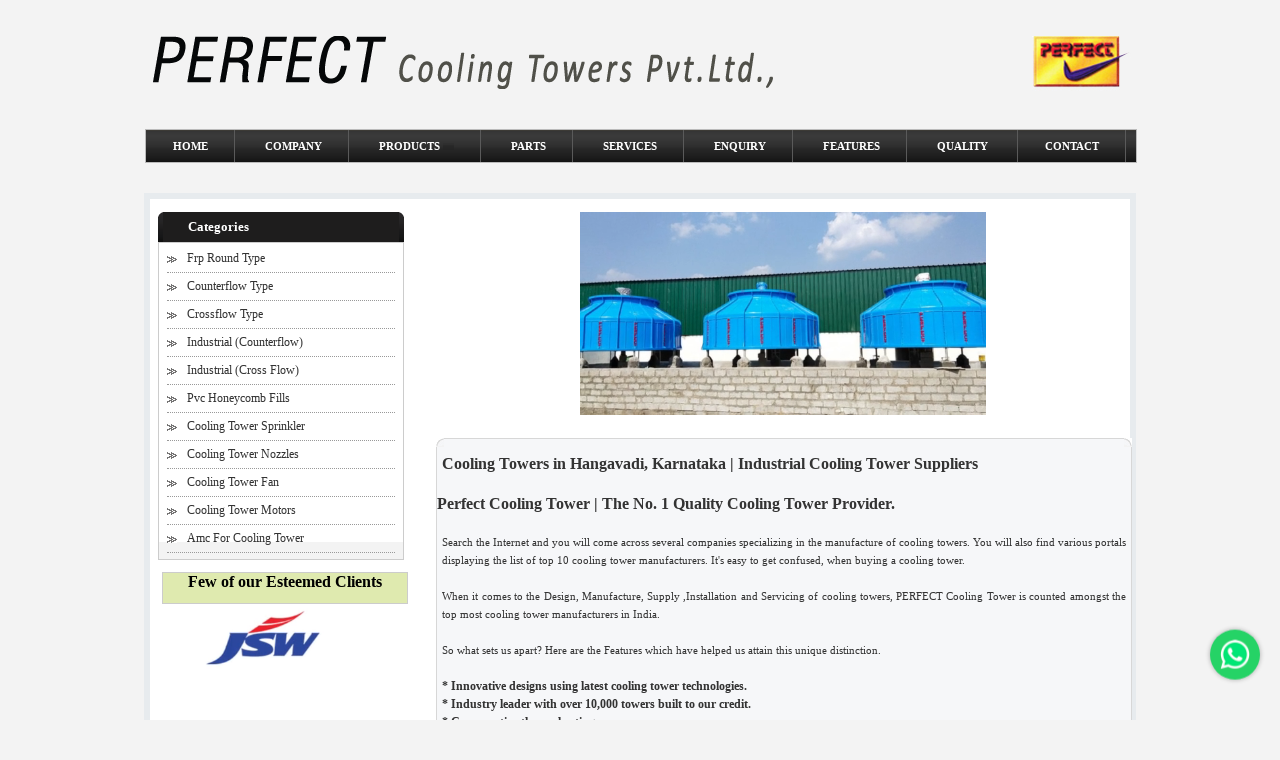

--- FILE ---
content_type: text/html
request_url: https://www.perfectcoolingtowers.com/Cooling-Tower-Hangavadi-Karnataka.html
body_size: 14781
content:
<!DOCTYPE html PUBLIC "-//W3C//DTD XHTML 1.0 Transitional//EN" "http://www.w3.org/TR/xhtml1/DTD/xhtml1-transitional.dtd">
<html xmlns="http://www.w3.org/1999/xhtml">
<head>
<meta http-equiv="Content-Type" content="text/html; charset=iso-8859-1" />
<meta name="viewport" content="width=device-width, initial-scale=1" />

<link rel="home" href="https://perfectcoolingtowers.com/" />
<link rel="alternate" type="application/rss+xml" title="RSS 2.0" href="http://feedpress.me/perfectcoolingtowers" />

<meta name="referrer" content="always" />
<meta name="generator" content="SEOmatic" />
<title> Cooling Tower in Hangavadi, Karnataka, India | Industrial Cooling Tower Suppliers, Manufacturers, Dealers & Retailers in India</title>
<link type="text/plain" rel="author" href="/humans.txt" />

<link rel="canonical" href="https://www.perfectcoolingtowers.com/">
  <meta name="robots" content="all" />
  
<meta name="description" content="Cooling Tower in Hangavadi, Karnataka, India, Perfect Cooling Tower provides an in-depth look at cooling towers, what makes them work, and performance drivers behind cooling tower applications">
<meta name="keywords" content="Cooling Tower in Hangavadi, Karnataka, India, Maharashtra, Cooling Tower, Cooling Tower, Cooling Tower, Cooling Tower, Cooling Tower, Cooling Tower, Cooling Tower, Cooling Tower, Cooling Tower, Cooling Tower, Industrial Cooling Tower, Cooling Tower">
<meta name="keyphrase" content="cooling tower, dry cooling towers, wooden cooling tower, cross flow cooling tower, FRP cooling tower, round shaped cooling towers, square shaped cooling towers, bottle shaped cooling tower, seamless cooling towers, cooling tower manufacturers,cooling tower cooling towers timber cooling tower frp cooling tower, dry cooling tower rcc cooling tower fanless cooling tower,  cooling tower parts, repairs, services">
<meta name="abstract" content="Perfect Cooling Tower - Cooling Tower Manufacturers">
<meta name="classification" content="cooling towers, counterflow cooling towers, cooling tower manufacturers, cooling tower, cross flow cooling tower">
<meta name="geo.placename" content="Perfect Cooling Tower Pvt Ltd" />

<meta name="geo.placename" content="Perfect Cooling Tower Pvt Ltd" />

<meta name="dcterms.Identifier" content="https://perfectcoolingtowers.com/" />
<meta name="dcterms.Format" content="text/html" />
<meta name="dcterms.Relation" content="Perfect Cooling Tower" />
<meta name="dcterms.Language" content="en" />
<meta name="dcterms.Publisher" content="Perfect Cooling Tower" />
<meta name="dcterms.Type" content="text/html" />
<meta name="dcterms.Coverage" content="https://perfectcoolingtowers.com/" />
<meta name="dcterms.Rights" content="Copyright &copy;2017 Perfect Cooling Tower." />
<meta name="dcterms.Title" content="::: PERFECT COOLING TOWERS :::  Manufacturers of cooling towers, counterflow cooling towers, cross flow cooling towers, FRP cooling tower, Bottle shaped cooling towers, pvc honeycomb fills, industrial (counterflow) cooling towers, Cooling Tower Sprinkler, Cooling Tower Nozzles, Cooling Tower Fan, Cooling Tower Motors, Amc For Cooling Tower, Protech Cooling Tower, SPX Technologies" />
<meta name="dcterms.Subject" content="Cooling Tower" />
<meta name="dcterms.Contributor" content="Perfect Cooling Tower" />
<meta name="dcterms.Date" content="2017-06-26" />
<meta name="dcterms.Description" content="Manufacturers of cooling towers, counterflow Cooling Tower and crossflow cooling towers, pvc honeycomb fills, sprinkler, nozzles, fan and motor, and more" />

<!--Start of Zendesk Chat Script-->
<script type="text/javascript">
window.$zopim||(function(d,s){var z=$zopim=function(c){z._.push(c)},$=z.s=
d.createElement(s),e=d.getElementsByTagName(s)[0];z.set=function(o){z.set.
_.push(o)};z._=[];z.set._=[];$.async=!0;$.setAttribute("charset","utf-8");
$.src="https://v2.zopim.com/?4wYGxTgerQigmnxAUeAzGOM7pmnLyszS";z.t=+new Date;$.
type="text/javascript";e.parentNode.insertBefore($,e)})(document,"script");
</script>
<!--End of Zendesk Chat Script-->

<meta property="fb:profile_id" content="164435293576716" />
  
      <meta property="fb:app_id" content="22408537" />
  
                    <meta property="og:type" content="website" />
                              <meta property="og:locale" content="en_us" />
                              <meta property="og:url" content="https://perfectcoolingtowers.com/" />
                              <meta property="og:title" content="::: PERFECT COOLING TOWERS :::  Manufacturers of cooling towers, counterflow cooling towers, cross flow cooling towers, FRP cooling tower, Bottle shaped cooling towers, pvc honeycomb fills, industrial (counterflow) cooling towers, Cooling Tower Sprinkler, Cooling Tower Nozzles, Cooling Tower Fan, Cooling Tower Motors, Amc For Cooling Tower, Protech Cooling Tower, SPX Technologies" />
                              <meta property="og:description" content="Manufacturers of cooling towers, counterflow Cooling Tower and crossflow cooling towers, pvc honeycomb fills, sprinkler, nozzles, fan and motor, and more" />
                              <meta property="og:site_name" content="Perfect Cooling Tower" />
                                        <meta property="og:see_also" content="https://twitter.com/@perfectcooling" />
                  <meta property="og:see_also" content="https://www.facebook.com/Perfect-Cooling-Towers-164435293576716/" />
                  <meta property="og:see_also" content="https://www.linkedin.com/company/perfect-cooling-towers" />
                    
  
            <meta name="twitter:card" content="summary" />
                <meta name="twitter:site" content="@perfectcooling" />
                      <meta name="twitter:title" content="::: PERFECT COOLING TOWERS :::  Manufacturers of cooling towers, counterflow cooling towers, cross flow cooling towers, FRP cooling tower, Bottle shaped cooling towers, pvc honeycomb fills, industrial (counterflow) cooling towers, Cooling Tower Sprinkler, Cooling Tower Nozzles, Cooling Tower Fan, Cooling Tower Motors, Amc For Cooling Tower, Protech Cooling Tower, SPX Technologies" />
                <meta name="twitter:description" content="Manufacturers of cooling towers, counterflow Cooling Tower and crossflow cooling towers, pvc honeycomb fills, sprinkler, nozzles, fan and motor, and more" />

<meta name="google-site-verification" content="73UVmzpiT9xYa4Nts5AqsKaAkDNUGYIG7PSFMoh54wY" />
<!-- Google -->

<META name="y_key" content="e00d237b11883ff5" /> <!-- Yahoo -->
<meta name="msvalidate.01" content="F689AEF8FC135.084EA9A6218C2EE08D" />

<script type="application/ld+json">
{
    "@context": "https://schema.org",
    "@type": "Corporation",
    "name": "Perfect Cooling Tower",
    "url": "https://perfectcoolingtowers.com",
    "sameAs": ["https://twitter.com/@perfectcooling","https://www.facebook.com/Perfect-Cooling-Towers-164435293576716/","https://www.linkedin.com/company/perfect-cooling-towers"],
    "location": {
        "@type": "Place",
        "name": "Perfect Cooling Tower",
        "url": "https://perfectcoolingtowers.com",
        "sameAs": ["https://twitter.com/@perfectcooling","https://www.facebook.com/Perfect-Cooling-Towers-164435293576716/","https://www.linkedin.com/company/perfect-cooling-towers"], 
    } 
}
</script>

<script type="application/ld+json">
{
  "@context":"https://schema.org",
  "@type":"ItemList",
  "itemListElement":[
    {
      "@type":"ListItem",
      "position":1,
      "url":"https://www.perfectcoolingtowers.com/FRP%20ROUND%20TYPE.html"
    },
    {
      "@type":"ListItem",
      "position":2,
      "url":"https://www.perfectcoolingtowers.com/cooling-tower-parts.html"
    },
    {
      "@type":"ListItem",
      "position":3,
      "url":"https://www.perfectcoolingtowers.com/cooling_tower_sprinkler.html"
    }
  ]
}
</script>               

<script type="application/ld+json">{"@context":"https://schema.org","@graph":[{"@type":"Article","mainEntityOfPage":{"@type":"WebPage","@id":"https://www.perfectcoolingtowers.com/article"},"headline":"Understanding the Role of Cooling Towers in Industrial Processes","image":"https://www.perfectcoolingtowers.com/images/article1.jpg","datePublished":"2024-03-28","dateModified":"2024-03-28","author":{"@type":"Person","name":"Jane Smith"},"publisher":{"@type":"Organization","name":"Perfect Cooling Towers","logo":{"@type":"ImageObject","url":"https://www.perfectcoolingtowers.com/logo.png"}},"description":"Learn about the importance of cooling towers in industrial processes, their components, working principles, and maintenance.","articleBody":"Cooling towers play a crucial role in industrial processes by removing excess heat generated during various operations..."},{"@type":"FAQPage","mainEntity":[{"@type":"Question","name":"What types of cooling towers do you offer?","acceptedAnswer":{"@type":"Answer","text":"We offer a range of cooling towers including counterflow, crossflow, and hybrid cooling towers."}},{"@type":"Question","name":"Do you provide custom cooling tower solutions?","acceptedAnswer":{"@type":"Answer","text":"Yes, we can provide custom cooling tower solutions tailored to your specific requirements."}},{"@type":"Question","name":"What maintenance services do you offer for cooling towers?","acceptedAnswer":{"@type":"Answer","text":"We offer various maintenance services such as cleaning, repair, and performance optimization for cooling towers."}}]} </script>

<script type="application/ld+json">
{
  "@context": "https://schema.org",
  "@type": "WebSite",
  "url": "http://www.perfectcoolingtowers.com/",
  "potentialAction": {
    "@type": "SearchAction",
    "target": "https://www.perfectcoolingtowers.com/search?q={search_term_string}",
    "query-input": "required name=search_term_string"
  }
}
</script>

<script type="application/ld+json">
{
  "@context": "https://schema.org",
  "@type": "Person",
  "name": "your name",
  "url": "http://www.perfectcoolingtowers.com/",
  "sameAs": [
    "https://www.facebook.com/Perfect-Cooling-Towers-164435293576716/",
    "https://twitter.com/perfectcooling",
    "https://www.linkedin.com/company/perfect-cooling-towers",
    "https://plus.google.com/?hl=en"
  ]
}
</script>

<script type="application/ld+json">
{
  "@context": "https://schema.org",
  "@type": "BreadcrumbList",
  "itemListElement": [{
    "@type": "ListItem",
    "position": 1,
    "item": {
      "@id": "https://www.perfectcoolingtowers.com/cooling-tower-parts.html",
      "name": "Parts",
      "image": "https://www.perfectcoolingtowers.com/images/names/fills_2.gif"
    }
  },{
    "@type": "ListItem",
    "position": 2,
    "item": {
      "@id": "https://www.perfectcoolingtowers.com/product%202.html",
      "name": "Cooling Tower",
      "image": "https://www.perfectcoolingtowers.com/images/COUNTER%FLOW%TYPE.GIF"
    }
  },{
    "@type": "ListItem",
    "position": 3,
    "item": {
      "@id": "https://www.perfectcoolingtowers.com/cooling-tower-parts.html",
      "name": "Cooling Tower Sprinkler",
      "image": "https://www.perfectcoolingtowers.com/images/names/sprinkler_1.gif"
    }
  },{
    "@type": "ListItem",
    "position": 4,
    "item": {
      "@id": "https://www.perfectcoolingtowers.com/cooling-tower-parts.html",
      "name": "Cooling Tower Fans",
      "image": "https://www.perfectcoolingtowers.com/names/moter_1.gif"
    }
  }]
}
</script>

<script type="application/ld+json">
{
    "@context": "https://schema.org",
    "@type": "WebSite",
"name": "Perfect Cooling Tower",
    "url": "https://perfectcoolingtowers.com",
    "sameAs": ["https://twitter.com/@perfectcooling","https://www.facebook.com/Perfect-Cooling-Towers-164435293576716/","https://www.linkedin.com/company/perfect-cooling-towers"],
    "copyrightHolder": {
        "@type": "Corporation",
        "name": "Perfect Cooling Tower",
    "url": "https://perfectcoolingtowers.com",
    "sameAs": ["https://twitter.com/@perfectcooling","https://www.facebook.com/Perfect-Cooling-Towers-164435293576716/","https://www.linkedin.com/company/perfect-cooling-towers"],
        "location": {
            "@type": "Place",
            "name": "Perfect Cooling Tower",
    "url": "https://perfectcoolingtowers.com",
    "sameAs": ["https://twitter.com/@perfectcooling","https://www.facebook.com/Perfect-Cooling-Towers-164435293576716/","https://www.linkedin.com/company/perfect-cooling-towers"], 
        } 
    },
    "author": {
        "@type": "Corporation",
        "name": "Perfect Cooling Tower",
    "url": "https://perfectcoolingtowers.com",
    "sameAs": ["https://twitter.com/@perfectcooling","https://www.facebook.com/Perfect-Cooling-Towers-164435293576716/","https://www.linkedin.com/company/perfect-cooling-towers"],
        "location": {
            "@type": "Place",
            "name": "Perfect Cooling Tower",
    "url": "https://perfectcoolingtowers.com",
    "sameAs": ["https://twitter.com/@perfectcooling","https://www.facebook.com/Perfect-Cooling-Towers-164435293576716/","https://www.linkedin.com/company/perfect-cooling-towers"],
        } 
    },
    "creator": {
        "@type": "Organization" 
    } 
}
</script>

<script type="application/ld+json">
{
    "@context": "https://schema.org",
    "@type": "WebPage",
    "name": "::: PERFECT COOLING TOWERS :::  Manufacturers of cooling towers, counterflow cooling towers, cross flow cooling towers, FRP cooling tower, Bottle shaped cooling towers, pvc honeycomb fills, industrial (counterflow) cooling towers, Cooling Tower Sprinkler, Cooling Tower Nozzles, Cooling Tower Fan, Cooling Tower Motors, Amc For Cooling Tower, Protech Cooling Tower, SPX Technologies",
    "description": "Manufacturers of cooling towers, counterflow Cooling Tower and crossflow cooling towers, pvc honeycomb fills, sprinkler, nozzles, fan and motor, and more",
    "url": "http://www.perfectcoolingtowers.com/",
    "mainEntityOfPage": "https://perfectcoolingtowers.com/",
    "inLanguage": "en_us",
    "headline": "::: PERFECT COOLING TOWERS :::  Manufacturers of cooling towers, counterflow cooling towers, cross flow cooling towers, FRP cooling tower, Bottle shaped cooling towers, pvc honeycomb fills, industrial (counterflow) cooling towers, Cooling Tower Sprinkler, Cooling Tower Nozzles, Cooling Tower Fan, Cooling Tower Motors, Amc For Cooling Tower, Protech Cooling Tower, SPX Technologies",
    "keywords": "cooling towers, cooling tower, manufacturers, marley, recold, hamon, balcke, hvac, power generation, air cooled condenser, rental cooling, temporary cooling, perfect cooling tower, Bangalore, Karnataka, hvac cooling tower, heat exchangers, cooling tower fan, cooling tower fans, cooling water, chillers, cooling tower filters, cooling tower, cooling tower design, cooling tower maintenance, cooling tower pump, cooling tower pumps, cooling tower basin, cooling tower part, cooling tower used, cooling tower system, evapco cooling tower, industrial cooling towers, cooling tower manufacturer, industrial cooling tower, evapco cooling towers, cooling tower designs, cooling tower manufacturers, water cooling tower, cooling tower parts, water cooling towers, cooling towers, cuboid, bottle shape, cooling tower components, marley cooling towers, , andhrapradesh, tamilnadu, cooling tower cooling towers timber cooling tower frp cooling tower, dry cooling tower rcc cooling tower fanless cooling tower,kerala, Maharashtra, thane, pune, Sangli, belgaum, Hyderabad, secunderabad, Chennai, amc, coolers",
    "dateCreated": "2016-10-06T22:11:03+0000",
    "dateModified": "2017-06-20T22:48:45.0000",
    "datePublished": "2017-05.08T21:34:26+0000",
    "copyrightYear": "2017",
    "author": {
        "@type": "Corporation",
        "name": "Perfect Cooling Tower",
        "url": "https://perfectcoolingtowers.com",
        "sameAs": ["https://twitter.com/@perfectcooling","https://www.facebook.com/Perfect-Cooling-Towers-164435293576716/","https://www.linkedin.com/company/perfect-cooling-towers"],
        "location": {
            "@type": "Place",
            "name": "Perfect Cooling Tower",
            "url": "https://perfectcoolingtowers.com",
            "sameAs": ["https://twitter.com/@perfectcooling","https://www.facebook.com/Perfect-Cooling-Towers-164435293576716/","https://www.linkedin.com/company/perfect-cooling-towers"], 
        } 
    },
    "publisher": {
        "@type": "Corporation",
        "name": "Perfect Cooling Tower",
        "url": "https://perfectcoolingtowers.com",
        "sameAs": ["https://twitter.com/@perfectcooling","https://www.facebook.com/Perfect-Cooling-Towers-164435293576716/","https://www.linkedin.com/company/perfect-cooling-towers"],
        "location": {
            "@type": "Place",
            "name": "Perfect Cooling Tower",
            "url": "https://perfectcoolingtowers.com",
            "sameAs": ["https://twitter.com/@perfectcooling","https://www.facebook.com/Perfect-Cooling-Towers-164435293576716/","https://www.linkedin.com/company/perfect-cooling-towers"], 
        } 
    },
    "copyrightHolder": {
        "@type": "Corporation",
        "name": "Perfect Cooling Tower",
        "url": "https://perfectcoolingtowers.com",
        "sameAs": ["https://twitter.com/@perfectcooling","https://www.facebook.com/Perfect-Cooling-Towers-164435293576716/","https://www.linkedin.com/company/perfect-cooling-towers"],
        "location": {
            "@type": "Place",
            "name": "Perfect Cooling Tower",
            "url": "https://perfectcoolingtowers.com",
            "sameAs": ["https://twitter.com/@perfectcooling","https://www.facebook.com/Perfect-Cooling-Towers-164435293576716/","https://www.linkedin.com/company/perfect-cooling-towers"], 
        } 
    },
    "breadcrumb": {
        "@type": "BreadcrumbList",
        "itemListElement": [
            {
                "@type": "ListItem",
                "position": "1",
                "item": {
                    "@id": "https://perfectcoolingtowers.com",
                    "name": "Homepage" 
                } 
            }
        ] 
    } 
}
</script>

<script type="application/ld+json">
{
  "@context": "https://schema.org",
  "@type": "VideoObject",
  "name": "Perfect Cooling Tower",
  "description": "Video description",
  "thumbnailUrl": "http://www.perfectcoolingtowers.com/",
  "uploadDate": "2015-24-12T08:00:00+08:00",
  "publisher": {
    "@type": "Organization",
    "name": "Perfect Cooling Tower",
  },
  "contentUrl": "https://www.youtube.com/watch?v=JuP_eHVgE5s",
  "embedUrl": "https://www.youtube.com/watch?v=JuP_eHVgE5s",
  "interactionCount": "1234"
}
</script>
<script type="application/ld+json">
{
    "@context": "https://schema.org",
    "@type": "BreadcrumbList",
    "itemListElement": [
        {
            "@type": "ListItem",
            "position": "1",
            "item": {
                "@id": "https://perfectcoolingtowers.com/",
                "name": "Homepage" 
            } 
        }
    ] 
}
</script>

<script type="application/ld+json">
{
  "@context": "https://schema.org",
  "@type": "NewsArticle",
  "mainEntityOfPage": {
    "@type": "WebPage",
    "@id": "https://www.perfectcoolingtowers.com/index.html"
  },
  "headline": "World Class Cooling Tower",
  "image": {
    "@type": "ImageObject",
    "url": "https://perfectcoolingtowers.com/images/coolingtowers.jpg",
    "height": 800,
    "width": 800
  },
  "datePublished": "2017-07-14T08:00:00+05:30",
  "dateModified": "2017-07-14T08:00:00+05:30",
  "author": {
    "@type": "Person",
    "name": "Perfect Cooling Tower"
  },
   "publisher": {
    "@type": "Organization",
    "name": "Perfect Cooling Tower",
    "logo": {
      "@type": "ImageObject",
      "url": "https://perfectcoolingtowers.com/images/logo_203.jpg",
      "width": 100,
      "height": 55
    }
  },
  "description": "World Class Cooling Tower"
}
</script>

<script type="application/ld+json">
{
  "@context": "https://schema.org",
  "@type": "VideoObject",
  "name": "Perfect Cooling Tower",
  "description": "Manufacturers of cooling towers, counterflow Cooling Tower and crossflow cooling towers, pvc honeycomb fills, sprinkler, nozzles, fan and motor, and more.",
  "thumbnailUrl": "https://www.youtube.com/watch?v=JuP_eHVgE5s",
  "uploadDate": "2017-07-14 T08:00:00+08:00",
  "duration": "PT2M21S",
  "publisher": {
    "@type": "Organization",
    "name": "Perfect Cooling Tower",
    "logo": {
      "@type": "ImageObject",
      "url": "https://perfectcoolingtowers.com/images/logo_203.jpg",
      "width": 100,
      "height": 55
    }
  },
  "contentUrl": "https://www.youtube.com/watch?v=JuP_eHVgE5s",
  "embedUrl": "https://www.youtube.com/watch?v=JuP_eHVgE5s",
  "interactionCount": "2347"
}
</script>

<script type="application/ld+json">
{
  "@context":"https://schema.org",
  "@type":"Coolingtowers",
  "image": "https://perfectcoolingtowers.com/images/coolingtowers.jpg",
  "@id":"https://perfectcoolingtowers.com/images/coolingtowers.jpg",
  "name":"Perfect Cooling Tower Pvt Ltd",
  "address":{
    "@type":"PostalAddress",
    "streetAddress":"#153, 4th N block ",
    "addressLocality":"Rajajinagar, Bangalore",
    "addressRegion":"Karnataka",
    "postalCode":"5.0010",
    "addressCountry":"INDIA"
  },
  "geo":{
    "@type":"GeoCoordinates",
    "latitude":37.3952149,
    "longitude":97.25,
  },
  "telephone":"+91 9738959931",
  "potentialAction":{
    "@type":"ReserveAction",
    "target":{
      "@type":"EntryPoint",
      "urlTemplate":"https://www.perfectcoolingtowers.com",
      "inLanguage":"en-US",
      "actionPlatform":[
        "https://schema.org/DesktopWebPlatform",
        "https://schema.org/IOSPlatform",
        "https://schema.org/AndroidPlatform"
      ]
    },
    "result":{
      "@type":"Cooling Tower",
      "name":"World Class Cooling Tower"
    }
  }
}
</script>

<script type="application/ld+json">
{
  "@context": "https://schema.org/",
  "@type": "Product",
  "name": "Cooling Tower",
  "image": "https://perfectcoolingtowers.com/images/coolingtowers.jpg",
  "description": "Manufacturers of cooling towers, counterflow Cooling Tower and crossflow cooling towers, pvc honeycomb fills, sprinkler, nozzles, fan and motor, and more.",
  "brand": {
    "@type": "Thing",
    "name": "COOLING TOWERS"
  },
  "aggregateRating": {
    "@type": "AggregateRating",
    "ratingValue": "4.7",
    "reviewCount": "9786"
  },
  "offers": {
    "@type": "Offer",
    "priceCurrency": "INR",
    "price": "INR",
    "priceValidUntil": "2018-10-15",
    "itemCondition": "https://schema.org/newCondition",
    "availability": "https://schema.org/InStock",
    "seller": {
      "@type": "Organization",
      "name": "Perfect Cooling Tower"
    }
  }
}
</script>

<script type="application/ld+json">
{
  "@context": "https://schema.org",
  "@type": "Organization",
  "name": "Perfect Cooling Tower",
  "url": "http://www.perfectcoolingtowers.com",
  "sameAs": [
    "https://www.facebook.com/coolingtowersonline/",
    "https://twitter.com/perfectcooling",
    "https://www.linkedin.com/company/perfect-cooling-towers",
    "https://www.youtube.com/watch?v=JuP_eHVgE5s"
	"https://plus.google.com/118078322694854157975"
  ]
}
</script>

<script type="application/ld+json">
{
  "@context": "https://schema.org",
  "@type": "WebSite",
  "url": "https://www.perfectcoolingtowers.com/",
  "potentialAction": {
    "@type": "SearchAction",
    "target": "https://www.perfectcoolingtowers.com/company.html?q={company}",
    "query-input": "required name=company"
  }
}
</script>

<script type="application/ld+json">
{
  "@context": "https://schema.org",
  "@type": "WebSite",
  "url": "https://www.perfectcoolingtowers.com/",
  "potentialAction": {
    "@type": "SearchAction",
    "target": "https://www.perfectcoolingtowers.com/cooling-tower-parts.html?q={parts}",
    "query-input": "required name=parts"
  }
}
</script>

<script type="application/ld+json">
{
  "@context": "https://schema.org",
  "@type": "WebSite",
  "url": "https://www.perfectcoolingtowers.com/",
  "potentialAction": {
    "@type": "SearchAction",
    "target": "https://www.perfectcoolingtowers.com/contact.html?q={contact}",
    "query-input": "required name=contact"
  }
}
</script>

<script type="application/ld+json">
{
  "@context": "https://schema.org",
  "@type": "WebSite",
  "url": "https://www.perfectcoolingtowers.com/",
  "potentialAction": {
    "@type": "SearchAction",
    "target": "https://www.perfectcoolingtowers.com/PVC%20HONEYCOMB%20FILLS.html?q={fills}",
    "query-input": "required name=fills"
  }
}
</script>

<script type="application/ld+json">
{
  "@context": "https://schema.org",
  "@type": "WebSite",
  "url": "https://www.perfectcoolingtowers.com/",
  "potentialAction": {
    "@type": "SearchAction",
    "target": "https://www.perfectcoolingtowers.com/WATER%20DISTRIBUTION%20SYSTEM.html?q={Nozzles}",
    "query-input": "required name=nozzles"
  }
}
</script>

<script type="application/ld+json">
{
  "@context": "https://schema.org",
  "@type": "WebSite",
  "url": "https://www.perfectcoolingtowers.com/",
  "potentialAction": {
    "@type": "SearchAction",
    "target": "https://www.perfectcoolingtowers.com/COOLING%20TOWER%20FAN.html?q={Coolingtowerfan}",
    "query-input": "required name=Cooling Tower fan"
  }
}
</script>

<script type="application/ld+json">
{
  "@context": "https://schema.org",
  "@type": "WebSite",
  "url": "https://www.perfectcoolingtowers.com/",
  "potentialAction": {
    "@type": "SearchAction",
    "target": "https://www.perfectcoolingtowers.com/enquiry.php?q={Coolingtower}",
    "query-input": "required name=Cooling Tower"
  }
}
</script>

<script type="application/ld+json">
{
  "@context": "https://schema.org",
  "@type": "Organization",
  "url": "http://www.perfectcoolingtowers.com",
  "logo": "https://perfectcoolingtowers.com/images/coolingtowers.jpg"
}
</script>

<!-- Update your html tag to include the itemscope and itemtype attributes -->
<html itemscope itemtype="https://schema.org/Organization">

<!-- Add the following three tags inside head -->
<meta itemprop="name" content="::: PERFECT COOLING TOWERS :::  Manufacturers of cooling towers, counterflow cooling towers, cross flow cooling towers, FRP cooling tower, Bottle shaped cooling towers, pvc honeycomb fills, industrial (counterflow) cooling towers, Cooling Tower Sprinkler, Cooling Tower Nozzles, Cooling Tower Fan, Cooling Tower Motors, Amc For Cooling Tower">
<meta itemprop="description" content="Manufacturers of cooling towers, counterflow Cooling Tower and crossflow cooling towers, pvc honeycomb fills, sprinkler, nozzles, fan and motor, and more">
<meta itemprop="image" content="www.perfectcoolingtowers.com">


<script type="text/javascript">

  var _gaq = _gaq || [];
  _gaq.push(['_setAccount', 'UA-187445.0-7']);
  _gaq.push(['_trackPageview']);

  (function() {
    var ga = document.createElement('script'); ga.type = 'text/javascript'; ga.async = true;
    ga.src = ('https:' == document.location.protocol ? 'https://ssl' : 'http://www') + '.google-analytics.com/ga.js';
    var s = document.getElementsByTagName('script')[0]; s.parentNode.insertBefore(ga, s);
  })();

</script>

<link href="cooling.css" rel="stylesheet" type="text/css" />
<script type="text/javascript" src="chromejs/chrome.js"></script>
<script src="chromejs/rainbow.js"></script>
<!--Status bar text annimation-->
<script type="text/javascript">
msg = "Thank you for visiting Perfect Cooling Tower Website!";

timeID = 10;
stcnt = 16;
wmsg = new Array(33);
        wmsg[0]=msg;
        blnk = " ";
        for (i=1; i<32; i++)
        {
                b = blnk.substring(0,i);
                wmsg[i]="";
                for (j=0; j<msg.length; j++) wmsg[i]=wmsg[i]+msg.charAt(j)+b;
        }

function wiper()
{
        if (stcnt > -1) str = wmsg[stcnt]; else str = wmsg[0];
        if (stcnt-- < -40) stcnt=31;
        status = str;
        clearTimeout(timeID);
        timeID = setTimeout("wiper()",100);
}

wiper()
// -->
</script>
<!--end Status bar-->
<script type="text/javascript" src="chromejs/index.php"></script>

<script type="text/javascript">var Translator = new Translate([]);</script>
<style type="text/css">
<!--
.style18 {font-size: 20px; font-family: Tahoma;}
.style19 {
	font-family: Tahoma;
	font-size: 12px;
}
-->
</style>
<script src="Scripts/AC_RunActiveContent.js" type="text/javascript"></script>
</head>

<body>
<div class="wrapper">
<!--topheader-->
<div class="topheader">
<div class="logo"></div>
<div class="rightlogo"></div>
</div><div style="clear:both;"></div>
<!--end topheader-->
<!--end topheader-->
<div class="chromestyle" id="chromemenu">
<ul>
<li><a href="index.html">HOME</a></li>
<li><a href="company.html" >COMPANY</a></li>
<li><a href="#" rel="dropmenu"> PRODUCTS </a></li>
<li><a href="cooling-tower-parts.html">PARTS</a></li>
<li><a href="cooling-tower-services.html">SERVICES</a></li>	
<li><a href="enquiry.php" >ENQUIRY</a></li>
<li><a href="cooling-tower-features.html" >FEATURES</a></li>
<li><a href="cooling-tower-quality.html" >QUALITY </a></li>
<li><a href="contact.html">CONTACT </a></li>
</ul>
</div>

<!--1st drop down menu -->                                                   



<!--2nd drop down menu -->                                                
<div id="dropmenu" class="dropmenudiv" style="width: 170px;">
<a href="cooling-tower-manufacturers.html">Cooling Tower</a>
<a href="cooling-tower-spares.html">Spares For Cooling Tower</a>
<a href="cooling-tower-working.html">Working Principle</a></div>

<!--3rd drop down menu -->                                                   
<script>
 
document.oncontextmenu = function(){return false}
 
</script>                                                  



<script type="text/javascript">

cssdropdown.startchrome("chromemenu")

</script>
<!--body part-->
<div class="line"></div>
<div class="bodycontainer">
<div class="rightbody">
<table width="100%" border="0" align="left" cellpadding="0" cellspacing="0">
  <tr>
    <td>
    <!--banner--><div class="flash_banner" style="z-index:-1000;"><video width="694" height="203" controls autoplay muted playsinline><source src="cooling-tower/perfectcoolingtowers_banner.mp4" type="video/mp4">Your browser does not support the video tag.</video></div><!--end banner--></td><script>document.addEventListener("DOMContentLoaded",function(){var e=document.querySelector("video");e&&e.play()});</script>
</td>

    </tr>
  <tr>
    <td height="16">	</td>
  </tr>
  
  <tr>
    <td align="center" valign="top"><table width="100%" border="0" cellspacing="0" cellpadding="0">
      <tr>
        <td width="1%"><img src="images/image_41.gif" width="8" height="9" /></td>
        <td width="98%"><img src="images/image_88.GIF" width="680" height="9" /></td>
        <td width="1%"><img src="images/image_43.gif" width="8" height="9" /></td>
      </tr>
      <tr>
        <td colspan="3" align="center"><table width="100%" border="0" cellspacing="0" cellpadding="0">
          <tr>
            <td width="1" bgcolor="#D7D7D7"></td>
            <td align="center" bgcolor="#F6F7F9"><table width="100%" border="0" cellspacing="0" cellpadding="0">
              <tr>
                <td height="5"></td>
              </tr>
              <tr>
                <td height="25" align="left"><span class="heading1">Cooling Towers in Hangavadi, Karnataka | Industrial Cooling Tower Suppliers</span></td>
              </tr>
			  <tr>
                <td height="25" align="left"><span class="heading1"><br/>Perfect Cooling Tower | The No. 1 Quality Cooling Tower Provider.</span></td>
              </tr>
              <tr>
                <td class="text"><p class="text-allnew">Search the Internet and you will come across several companies specializing in the manufacture of cooling towers. You will also find various portals displaying the list of top 10 cooling tower manufacturers. It's easy to get confused, when buying a cooling tower.<br />
				  <br />
                  When it comes to the Design, Manufacture, Supply ,Installation and Servicing of cooling towers, PERFECT Cooling Tower is counted amongst the top most cooling tower manufacturers in India.
                  <br /><br />
				  So what sets us apart? Here are the Features which have helped us attain this unique distinction.
				  <br />
				  <br />
				  <span class="text-allnew-bold">* Innovative designs using latest cooling tower technologies.</span><br />
				  <span class="text-allnew-bold">* Industry leader with over 10,000 towers built to our credit.</span><br />
                  <span class="text-allnew-bold">* Conservative thermal ratings.</span><br />
                  <span class="text-allnew-bold">* Long life construction.</span><br />
                  <span class="text-allnew-bold">* Compact and powerful Weather proof.</span><br />
                  <span class="text-allnew-bold">* Proven and reliable.</span><br />
                  <span class="text-allnew-bold">* Designed for heavy industrial use.</span><br />
                  <span class="text-allnew-bold">* Simplified maintenance.</span><br />
                  <br />
                  Perfect Cooling Tower has manufactured cooling tower lines and related equipment for over 20 years. Our towers are second to none in quality and energy efficiency.<br />
                  <br />
                  Our prices provide the best value for a Non-Corrosive Cooling Tower. The combination of our unique design one piece casing and the use of the most advanced technology make our towers some of the best available on the market.<br />
                  <br />
                  As a leading Manufacturer of Cooling Tower, Counterflow Cooling Tower, Crossflow Cooling Tower, Cooling Tower Fill, Cooling Tower Sprinkler, Cooling Tower Nozzle, Cooling Tower Fan, FRP Cooling Tower, Square Cooling Tower, Round Cooling Tower, Induced Draft Cooling Tower, Evaporative Cooling Tower, Modular Cooling Tower, Packaged Cooling Tower and Cooling Tower Motor. we have become competitive in all types of cooling tower projects of any size and design. We are constantly developing newer methods to serve the growing needs in the industry and our efforts have led us to become a highly competitive, full service engineering, design and repair contractor. Our emphasis on performance and low maintenance continues to give PERFECT the edge in every project design. And our approach to project delivery allows us to begin any size commercial or industrial project before most of our competitors.<br />
                  <br />
                  PERFECT COOLING TOWERS will continue in the tradition of service in the next decade, bringing innovative solutions to our clients with new technologies and techniques for increased cooling capacity and faster project delivery.</td>
              </tr>
            </table></td>
            <td width="1" bgcolor="#D7D7D7"></td>
          </tr>
        </table></td>
        </tr>
      <tr>
        <td><img src="images/image_66.gif" width="8" height="9" /></td>
        <td><img src="images/image_89.GIF" width="100%" height="9" /></td>
        <td><img src="images/image_68.gif" width="8" height="9" /></td>
      </tr>
    </table></td>
  </tr>
 
</table>

</div>
<div class="bodyleft">

<table width="100%" border="0" cellspacing="0" cellpadding="0" id="TABLE1" onclick="return TABLE1_onclick()">
  <tr>
    <td align="center" style="width: 260px"><table width="97%" border="0" align="left" cellpadding="0" cellspacing="0">
      <tr>
        <td align="left" style="width: 2%"><img src="images/image_25.gif" width="5" height="30" /></td>
        <td width="96%" bgcolor="#1E1D1D" class="cabg">Categories</td>
        <td align="right" style="width: 2%"><img src="images/image_27.gif" width="5" height="30" /></td>
      </tr>
    </table></td>
  </tr>
  <tr>
    <td style="width: 260px"><div class="categoriesbox">
<div  class="categotext"><a href="cooling-tower-frp-round-type.html" class="catego1">Frp Round Type</a></div>
<div  class="categotext"><a href="cooling-tower-counterflow-type.html" class="catego1">Counterflow Type </a></div>
<div  class="categotext"><a href="cooling-tower-crossflow-type.html" class="catego1">Crossflow Type</a></div>
<div  class="categotext"><a href="cooling-tower-industrial-counterflow.html" class="catego1">Industrial (Counterflow) </a></div>
<div  class="categotext"><a href="cooling-tower-crossflow-type.html" class="catego1">Industrial (Cross Flow)</a></div>
<div  class="categotext"><a href="cooling-tower-pvc-fills.html" class="catego1">Pvc Honeycomb Fills </a></div>
<div  class="categotext"><a href="cooling_tower_sprinkler.html" class="catego1">Cooling Tower Sprinkler</a></div>
<div  class="categotext"><a href="cooling-tower-nozzles.html" class="catego1">Cooling Tower Nozzles </a></div>
<div  class="categotext"><a href="cooling-tower-fan.html" class="catego1">Cooling Tower Fan</a></div>
<div  class="categotext"><a href="cooling-tower-motors.html" class="catego1">Cooling Tower Motors</a></div>
<div  class="categotext"><a href="amc-cooling-towers.html" class="catego1">Amc For Cooling Tower</a></div>
    </div></td>
  </tr>
  <tr>
    
            <td align="center" valign="top"><div class="categoriesbox1"><div align="center" class="style1"><strong>Few of our Esteemed Clients</strong></div></div><div align="center"><video width="252" height="129" autoplay muted playsinline><source src="img/logoanimation.mp4" type="video/mp4">Your browser does not support the video tag.</video></div></td>


  </tr>
  
  <tr>
    <td style="width: 260px"><div class="bottompart1">
<div class="bottompartbg1">
  <div style="width:200px;; float:left; padding-left:10px;"><div class="new" style="width:80%; float:right; text-align:left; padding-top:4px;">Latest News!! </div>
<img src="images/image_72.gif" width="23" height="25" align="left" /></div>
</div>
<span class="mq">
<marquee behavior="scroll" direction="up"  scrollamount="3" scrolldelay="4" onmouseover="stop()" onmouseout="start()"height="125px;">
 <p align="left">We have baged a major order of 4600 M  cube/hour in Tamil nadu<br />
    <br />
Visit Exclusive showroom at Factory Premises to discover wide range of products.<br /> 
<br />
The company offers spares &amp; services  for all types of cooling towers <br />
<br />
Perfect is now the leading manufacturers of  cooling towers.<br />
<br />
The company gained a good reputation in  Plastasia.<br />
<br />
Perfect Awarded Contract to Install counterflow Cooling Tower in Middle East Countries.<br />
<br />
We are a Global Player for Industrial Cooling Solution.<br />
<br />
  </p>
  </marquee>
</span>
</div></td>
  </tr>
</table>


</div><div style="clear:both;"></div>

<div style="clear:both;"></div>

<!--bodyleftpart-->
<div style="clear:both;"></div>
<!--end body leftpart-->
 <div style="clear:both;"></div>

</div>
<!--end body part-->
<div class="footer">               <span class="menutext">
<div style="width:25%; float:left;">Copyright &reg;  Perfectcoolingtowers.com</div>
</span> <div style="width:70%; float:right;">   <a href="index.html" class="menutext">Home </a><span class="menutext">|</span>      <a href="cooling-tower-reference.html" class="menutext">Reference </a><span class="menutext">|</span>      <a href="cooling-tower-working.html" class="menutext">Products</a>     <span class="menutext">|</span><a href="cooling-tower-installation.html" class="menutext">Installation</a>      <span class="menutext">|     </span><a href="cooling-tower-troubleshoot.html" class="menutext">Trouble-shoot</a>     <span class="menutext">|</span>      <a href="faq.html" class="menutext">Enquiry</a>       <span class="menutext">|</span>      <a href="contact.html" class="menutext">Contact</a></div>
</div>
</div>
<script type="text/javascript">
var _gaq = _gaq || [];

if(window.location.host == 'perfectcoolingtowers.com') {
  _gaq.push(['_setAccount', 'UA-187445.0-7']);
  _gaq.push(['_setDomainName', 'perfectcoolingtowers.com']);
  _gaq.push(['_setAllowLinker', true]);
  _gaq.push(['_setAllowAnchor', true]);
  _gaq.push(['_addIgnoredRef', 'perfectcoolingtowers.com']);
  _gaq.push(['_addIgnoredRef', 'perfectcoolingtowers.com']);
  _gaq.push(['_addIgnoredRef','opensiteexplorer.org']);
  _gaq.push(['_trackPageview']);

  (function() {
    var ga = document.createElement('script'); ga.type = 'text/javascript'; ga.async = true;
    ga.src = ('https:' == document.location.protocol ? 'https://ssl' : 'http://www') + '.google-analytics.com/ga.js';
    var s = document.getElementsByTagName('script')[0]; s.parentNode.insertBefore(ga, s);
  })();
}
</script>

<script type="text/javascript">
var gaJsHost = (("https:" == document.location.protocol) ? "https://ssl." : "http://www.");
document.write(unescape("%3Cscript src='" + gaJsHost + "google-analytics.com/ga.js' type='text/javascript'%3E%3C/script%3E"));
</script>

<script type="text/javascript">
try {
var pageTracker = _gat._getTracker("UA-187445.0-7");
pageTracker._trackPageview();
} catch(err) {}</script>
<script type="text/javascript" src="https://cdn.ywxi.net/js/1.js" async></script><!-- WhatsApp icon code starts here -->
    <div class="floating-whatsapp">
        <a href="https://wa.me/+919738959931?text=Hello%20from%20Perfect%20Cooling%20Towers!%20Could%20you%20please%20provide%20us%20with%20your%20business%20card%20and%20share%20details%20about%20your%20inquiry%3F" target="_blank">            <img src="img/bg-img/whatsapp.png" alt="WhatsApp button" title="WhatsApp Us">
        </a>
    </div>
    <!-- WhatsApp icon code ends here -->
</body>
</html>

--- FILE ---
content_type: text/html; charset=UTF-8
request_url: https://www.perfectcoolingtowers.com/chromejs/index.php
body_size: 84816
content:
/* Prototype JavaScript framework, version 1.6.0.3
 * (c) 2005-2008 Sam Stephenson
 *
 * Prototype is freely distributable under the terms of an MIT-style license.
 * For details, see the Prototype web site: http://www.prototypejs.org/
 *
 *--------------------------------------------------------------------------*/

var Prototype = {
 Version: '1.6.0.3',

 Browser: {
 IE: !!(window.attachEvent &&
 navigator.userAgent.indexOf('Opera') === -1),
 Opera: navigator.userAgent.indexOf('Opera') > -1,
 WebKit: navigator.userAgent.indexOf('AppleWebKit/') > -1,
 Gecko: navigator.userAgent.indexOf('Gecko') > -1 &&
 navigator.userAgent.indexOf('KHTML') === -1,
 MobileSafari: !!navigator.userAgent.match(/Apple.*Mobile.*Safari/)
 },

 BrowserFeatures: {
 XPath: !!document.evaluate,
 SelectorsAPI: !!document.querySelector,
 ElementExtensions: !!window.HTMLElement,
 SpecificElementExtensions:
 document.createElement('div')['__proto__'] &&
 document.createElement('div')['__proto__'] !==
 document.createElement('form')['__proto__']
 },

 ScriptFragment: '<script[^>]*>([\\S\\s]*?)<\/script>',
 JSONFilter: /^\/\*-secure-([\s\S]*)\*\/\s*$/,

 emptyFunction: function() { },
 K: function(x) { return x }
};

if (Prototype.Browser.MobileSafari)
 Prototype.BrowserFeatures.SpecificElementExtensions = false;


/* Based on Alex Arnell's inheritance implementation. */
var Class = {
 create: function() {
 var parent = null, properties = $A(arguments);
 if (Object.isFunction(properties[0]))
 parent = properties.shift();

 function klass() {
 this.initialize.apply(this, arguments);
 }

 Object.extend(klass, Class.Methods);
 klass.superclass = parent;
 klass.subclasses = [];

 if (parent) {
 var subclass = function() { };
 subclass.prototype = parent.prototype;
 klass.prototype = new subclass;
 parent.subclasses.push(klass);
 }

 for (var i = 0; i < properties.length; i++)
 klass.addMethods(properties[i]);

 if (!klass.prototype.initialize)
 klass.prototype.initialize = Prototype.emptyFunction;

 klass.prototype.constructor = klass;

 return klass;
 }
};

Class.Methods = {
 addMethods: function(source) {
 var ancestor = this.superclass && this.superclass.prototype;
 var properties = Object.keys(source);

 if (!Object.keys({ toString: true }).length)
 properties.push("toString", "valueOf");

 for (var i = 0, length = properties.length; i < length; i++) {
 var property = properties[i], value = source[property];
 if (ancestor && Object.isFunction(value) &&
 value.argumentNames().first() == "$super") {
 var method = value;
 value = (function(m) {
 return function() { return ancestor[m].apply(this, arguments) };
 })(property).wrap(method);

 value.valueOf = method.valueOf.bind(method);
 value.toString = method.toString.bind(method);
 }
 this.prototype[property] = value;
 }

 return this;
 }
};

var Abstract = { };

Object.extend = function(destination, source) {
 for (var property in source)
 destination[property] = source[property];
 return destination;
};

Object.extend(Object, {
 inspect: function(object) {
 try {
 if (Object.isUndefined(object)) return 'undefined';
 if (object === null) return 'null';
 return object.inspect ? object.inspect() : String(object);
 } catch (e) {
 if (e instanceof RangeError) return '...';
 throw e;
 }
 },

 toJSON: function(object) {
 var type = typeof object;
 switch (type) {
 case 'undefined':
 case 'function':
 case 'unknown': return;
 case 'boolean': return object.toString();
 }

 if (object === null) return 'null';
 if (object.toJSON) return object.toJSON();
 if (Object.isElement(object)) return;

 var results = [];
 for (var property in object) {
 var value = Object.toJSON(object[property]);
 if (!Object.isUndefined(value))
 results.push(property.toJSON() + ': ' + value);
 }

 return '{' + results.join(', ') + '}';
 },

 toQueryString: function(object) {
 return $H(object).toQueryString();
 },

 toHTML: function(object) {
 return object && object.toHTML ? object.toHTML() : String.interpret(object);
 },

 keys: function(object) {
 var keys = [];
 for (var property in object)
 keys.push(property);
 return keys;
 },

 values: function(object) {
 var values = [];
 for (var property in object)
 values.push(object[property]);
 return values;
 },

 clone: function(object) {
 return Object.extend({ }, object);
 },

 isElement: function(object) {
 return !!(object && object.nodeType == 1);
 },

 isArray: function(object) {
 return object != null && typeof object == "object" &&
 'splice' in object && 'join' in object;
 },

 isHash: function(object) {
 return object instanceof Hash;
 },

 isFunction: function(object) {
 return typeof object == "function";
 },

 isString: function(object) {
 return typeof object == "string";
 },

 isNumber: function(object) {
 return typeof object == "number";
 },

 isUndefined: function(object) {
 return typeof object == "undefined";
 }
});

Object.extend(Function.prototype, {
 argumentNames: function() {
 var names = this.toString().match(/^[\s\(]*function[^(]*\(([^\)]*)\)/)[1]
 .replace(/\s+/g, '').split(',');
 return names.length == 1 && !names[0] ? [] : names;
 },

 bind: function() {
 if (arguments.length < 2 && Object.isUndefined(arguments[0])) return this;
 var __method = this, args = $A(arguments), object = args.shift();
 return function() {
 return __method.apply(object, args.concat($A(arguments)));
 }
 },

 bindAsEventListener: function() {
 var __method = this, args = $A(arguments), object = args.shift();
 return function(event) {
 return __method.apply(object, [event || window.event].concat(args));
 }
 },

 curry: function() {
 if (!arguments.length) return this;
 var __method = this, args = $A(arguments);
 return function() {
 return __method.apply(this, args.concat($A(arguments)));
 }
 },

 delay: function() {
 var __method = this, args = $A(arguments), timeout = args.shift() * 1000;
 return window.setTimeout(function() {
 return __method.apply(__method, args);
 }, timeout);
 },

 defer: function() {
 var args = [0.01].concat($A(arguments));
 return this.delay.apply(this, args);
 },

 wrap: function(wrapper) {
 var __method = this;
 return function() {
 return wrapper.apply(this, [__method.bind(this)].concat($A(arguments)));
 }
 },

 methodize: function() {
 if (this._methodized) return this._methodized;
 var __method = this;
 return this._methodized = function() {
 return __method.apply(null, [this].concat($A(arguments)));
 };
 }
});

Date.prototype.toJSON = function() {
 return '"' + this.getUTCFullYear() + '-' +
 (this.getUTCMonth() + 1).toPaddedString(2) + '-' +
 this.getUTCDate().toPaddedString(2) + 'T' +
 this.getUTCHours().toPaddedString(2) + ':' +
 this.getUTCMinutes().toPaddedString(2) + ':' +
 this.getUTCSeconds().toPaddedString(2) + 'Z"';
};

var Try = {
 these: function() {
 var returnValue;

 for (var i = 0, length = arguments.length; i < length; i++) {
 var lambda = arguments[i];
 try {
 returnValue = lambda();
 break;
 } catch (e) { }
 }

 return returnValue;
 }
};

RegExp.prototype.match = RegExp.prototype.test;

RegExp.escape = function(str) {
 return String(str).replace(/([.*+?^=!:${}()|[\]\/\\])/g, '\\$1');
};

/*--------------------------------------------------------------------------*/

var PeriodicalExecuter = Class.create({
 initialize: function(callback, frequency) {
 this.callback = callback;
 this.frequency = frequency;
 this.currentlyExecuting = false;

 this.registerCallback();
 },

 registerCallback: function() {
 this.timer = setInterval(this.onTimerEvent.bind(this), this.frequency * 1000);
 },

 execute: function() {
 this.callback(this);
 },

 stop: function() {
 if (!this.timer) return;
 clearInterval(this.timer);
 this.timer = null;
 },

 onTimerEvent: function() {
 if (!this.currentlyExecuting) {
 try {
 this.currentlyExecuting = true;
 this.execute();
 } finally {
 this.currentlyExecuting = false;
 }
 }
 }
});
Object.extend(String, {
 interpret: function(value) {
 return value == null ? '' : String(value);
 },
 specialChar: {
 '\b': '\\b',
 '\t': '\\t',
 '\n': '\\n',
 '\f': '\\f',
 '\r': '\\r',
 '\\': '\\\\'
 }
});

Object.extend(String.prototype, {
 gsub: function(pattern, replacement) {
 var result = '', source = this, match;
 replacement = arguments.callee.prepareReplacement(replacement);

 while (source.length > 0) {
 if (match = source.match(pattern)) {
 result += source.slice(0, match.index);
 result += String.interpret(replacement(match));
 source = source.slice(match.index + match[0].length);
 } else {
 result += source, source = '';
 }
 }
 return result;
 },

 sub: function(pattern, replacement, count) {
 replacement = this.gsub.prepareReplacement(replacement);
 count = Object.isUndefined(count) ? 1 : count;

 return this.gsub(pattern, function(match) {
 if (--count < 0) return match[0];
 return replacement(match);
 });
 },

 scan: function(pattern, iterator) {
 this.gsub(pattern, iterator);
 return String(this);
 },

 truncate: function(length, truncation) {
 length = length || 30;
 truncation = Object.isUndefined(truncation) ? '...' : truncation;
 return this.length > length ?
 this.slice(0, length - truncation.length) + truncation : String(this);
 },

 strip: function() {
 return this.replace(/^\s+/, '').replace(/\s+$/, '');
 },

 stripTags: function() {
 return this.replace(/<\/?[^>]+>/gi, '');
 },

 stripScripts: function() {
 return this.replace(new RegExp(Prototype.ScriptFragment, 'img'), '');
 },

 extractScripts: function() {
 var matchAll = new RegExp(Prototype.ScriptFragment, 'img');
 var matchOne = new RegExp(Prototype.ScriptFragment, 'im');
 return (this.match(matchAll) || []).map(function(scriptTag) {
 return (scriptTag.match(matchOne) || ['', ''])[1];
 });
 },

 evalScripts: function() {
 return this.extractScripts().map(function(script) { return eval(script) });
 },

 escapeHTML: function() {
 var self = arguments.callee;
 self.text.data = this;
 return self.div.innerHTML;
 },

 unescapeHTML: function() {
 var div = new Element('div');
 div.innerHTML = this.stripTags();
 return div.childNodes[0] ? (div.childNodes.length > 1 ?
 $A(div.childNodes).inject('', function(memo, node) { return memo+node.nodeValue }) :
 div.childNodes[0].nodeValue) : '';
 },

 toQueryParams: function(separator) {
 var match = this.strip().match(/([^?#]*)(#.*)?$/);
 if (!match) return { };

 return match[1].split(separator || '&').inject({ }, function(hash, pair) {
 if ((pair = pair.split('='))[0]) {
 var key = decodeURIComponent(pair.shift());
 var value = pair.length > 1 ? pair.join('=') : pair[0];
 if (value != undefined) value = decodeURIComponent(value);

 if (key in hash) {
 if (!Object.isArray(hash[key])) hash[key] = [hash[key]];
 hash[key].push(value);
 }
 else hash[key] = value;
 }
 return hash;
 });
 },

 toArray: function() {
 return this.split('');
 },

 succ: function() {
 return this.slice(0, this.length - 1) +
 String.fromCharCode(this.charCodeAt(this.length - 1) + 1);
 },

 times: function(count) {
 return count < 1 ? '' : new Array(count + 1).join(this);
 },

 camelize: function() {
 var parts = this.split('-'), len = parts.length;
 if (len == 1) return parts[0];

 var camelized = this.charAt(0) == '-'
 ? parts[0].charAt(0).toUpperCase() + parts[0].substring(1)
 : parts[0];

 for (var i = 1; i < len; i++)
 camelized += parts[i].charAt(0).toUpperCase() + parts[i].substring(1);

 return camelized;
 },

 capitalize: function() {
 return this.charAt(0).toUpperCase() + this.substring(1).toLowerCase();
 },

 underscore: function() {
 return this.gsub(/::/, '/').gsub(/([A-Z]+)([A-Z][a-z])/,'#{1}_#{2}').gsub(/([a-z\d])([A-Z])/,'#{1}_#{2}').gsub(/-/,'_').toLowerCase();
 },

 dasherize: function() {
 return this.gsub(/_/,'-');
 },

 inspect: function(useDoubleQuotes) {
 var escapedString = this.gsub(/[\x00-\x1f\\]/, function(match) {
 var character = String.specialChar[match[0]];
 return character ? character : '\\u00' + match[0].charCodeAt().toPaddedString(2, 16);
 });
 if (useDoubleQuotes) return '"' + escapedString.replace(/"/g, '\\"') + '"';
 return "'" + escapedString.replace(/'/g, '\\\'') + "'";
 },

 toJSON: function() {
 return this.inspect(true);
 },

 unfilterJSON: function(filter) {
 return this.sub(filter || Prototype.JSONFilter, '#{1}');
 },

 isJSON: function() {
 var str = this;
 if (str.blank()) return false;
 str = this.replace(/\\./g, '@').replace(/"[^"\\\n\r]*"/g, '');
 return (/^[,:{}\[\]0-9.\-+Eaeflnr-u \n\r\t]*$/).test(str);
 },

 evalJSON: function(sanitize) {
 var json = this.unfilterJSON();
 try {
 if (!sanitize || json.isJSON()) return eval('(' + json + ')');
 } catch (e) { }
 throw new SyntaxError('Badly formed JSON string: ' + this.inspect());
 },

 include: function(pattern) {
 return this.indexOf(pattern) > -1;
 },

 startsWith: function(pattern) {
 return this.indexOf(pattern) === 0;
 },

 endsWith: function(pattern) {
 var d = this.length - pattern.length;
 return d >= 0 && this.lastIndexOf(pattern) === d;
 },

 empty: function() {
 return this == '';
 },

 blank: function() {
 return /^\s*$/.test(this);
 },

 interpolate: function(object, pattern) {
 return new Template(this, pattern).evaluate(object);
 }
});

if (Prototype.Browser.WebKit || Prototype.Browser.IE) Object.extend(String.prototype, {
 escapeHTML: function() {
 return this.replace(/&/g,'&amp;').replace(/</g,'&lt;').replace(/>/g,'&gt;');
 },
 unescapeHTML: function() {
 return this.stripTags().replace(/&amp;/g,'&').replace(/&lt;/g,'<').replace(/&gt;/g,'>');
 }
});

String.prototype.gsub.prepareReplacement = function(replacement) {
 if (Object.isFunction(replacement)) return replacement;
 var template = new Template(replacement);
 return function(match) { return template.evaluate(match) };
};

String.prototype.parseQuery = String.prototype.toQueryParams;

Object.extend(String.prototype.escapeHTML, {
 div: document.createElement('div'),
 text: document.createTextNode('')
});

String.prototype.escapeHTML.div.appendChild(String.prototype.escapeHTML.text);

var Template = Class.create({
 initialize: function(template, pattern) {
 this.template = template.toString();
 this.pattern = pattern || Template.Pattern;
 },

 evaluate: function(object) {
 if (Object.isFunction(object.toTemplateReplacements))
 object = object.toTemplateReplacements();

 return this.template.gsub(this.pattern, function(match) {
 if (object == null) return '';

 var before = match[1] || '';
 if (before == '\\') return match[2];

 var ctx = object, expr = match[3];
 var pattern = /^([^.[]+|\[((?:.*?[^\\])?)\])(\.|\[|$)/;
 match = pattern.exec(expr);
 if (match == null) return before;

 while (match != null) {
 var comp = match[1].startsWith('[') ? match[2].gsub('\\\\]', ']') : match[1];
 ctx = ctx[comp];
 if (null == ctx || '' == match[3]) break;
 expr = expr.substring('[' == match[3] ? match[1].length : match[0].length);
 match = pattern.exec(expr);
 }

 return before + String.interpret(ctx);
 });
 }
});
Template.Pattern = /(^|.|\r|\n)(#\{(.*?)\})/;

var $break = { };

var Enumerable = {
 each: function(iterator, context) {
 var index = 0;
 try {
 this._each(function(value) {
 iterator.call(context, value, index++);
 });
 } catch (e) {
 if (e != $break) throw e;
 }
 return this;
 },

 eachSlice: function(number, iterator, context) {
 var index = -number, slices = [], array = this.toArray();
 if (number < 1) return array;
 while ((index += number) < array.length)
 slices.push(array.slice(index, index+number));
 return slices.collect(iterator, context);
 },

 all: function(iterator, context) {
 iterator = iterator || Prototype.K;
 var result = true;
 this.each(function(value, index) {
 result = result && !!iterator.call(context, value, index);
 if (!result) throw $break;
 });
 return result;
 },

 any: function(iterator, context) {
 iterator = iterator || Prototype.K;
 var result = false;
 this.each(function(value, index) {
 if (result = !!iterator.call(context, value, index))
 throw $break;
 });
 return result;
 },

 collect: function(iterator, context) {
 iterator = iterator || Prototype.K;
 var results = [];
 this.each(function(value, index) {
 results.push(iterator.call(context, value, index));
 });
 return results;
 },

 detect: function(iterator, context) {
 var result;
 this.each(function(value, index) {
 if (iterator.call(context, value, index)) {
 result = value;
 throw $break;
 }
 });
 return result;
 },

 findAll: function(iterator, context) {
 var results = [];
 this.each(function(value, index) {
 if (iterator.call(context, value, index))
 results.push(value);
 });
 return results;
 },

 grep: function(filter, iterator, context) {
 iterator = iterator || Prototype.K;
 var results = [];

 if (Object.isString(filter))
 filter = new RegExp(filter);

 this.each(function(value, index) {
 if (filter.match(value))
 results.push(iterator.call(context, value, index));
 });
 return results;
 },

 include: function(object) {
 if (Object.isFunction(this.indexOf))
 if (this.indexOf(object) != -1) return true;

 var found = false;
 this.each(function(value) {
 if (value == object) {
 found = true;
 throw $break;
 }
 });
 return found;
 },

 inGroupsOf: function(number, fillWith) {
 fillWith = Object.isUndefined(fillWith) ? null : fillWith;
 return this.eachSlice(number, function(slice) {
 while(slice.length < number) slice.push(fillWith);
 return slice;
 });
 },

 inject: function(memo, iterator, context) {
 this.each(function(value, index) {
 memo = iterator.call(context, memo, value, index);
 });
 return memo;
 },

 invoke: function(method) {
 var args = $A(arguments).slice(1);
 return this.map(function(value) {
 return value[method].apply(value, args);
 });
 },

 max: function(iterator, context) {
 iterator = iterator || Prototype.K;
 var result;
 this.each(function(value, index) {
 value = iterator.call(context, value, index);
 if (result == null || value >= result)
 result = value;
 });
 return result;
 },

 min: function(iterator, context) {
 iterator = iterator || Prototype.K;
 var result;
 this.each(function(value, index) {
 value = iterator.call(context, value, index);
 if (result == null || value < result)
 result = value;
 });
 return result;
 },

 partition: function(iterator, context) {
 iterator = iterator || Prototype.K;
 var trues = [], falses = [];
 this.each(function(value, index) {
 (iterator.call(context, value, index) ?
 trues : falses).push(value);
 });
 return [trues, falses];
 },

 pluck: function(property) {
 var results = [];
 this.each(function(value) {
 results.push(value[property]);
 });
 return results;
 },

 reject: function(iterator, context) {
 var results = [];
 this.each(function(value, index) {
 if (!iterator.call(context, value, index))
 results.push(value);
 });
 return results;
 },

 sortBy: function(iterator, context) {
 return this.map(function(value, index) {
 return {
 value: value,
 criteria: iterator.call(context, value, index)
 };
 }).sort(function(left, right) {
 var a = left.criteria, b = right.criteria;
 return a < b ? -1 : a > b ? 1 : 0;
 }).pluck('value');
 },

 toArray: function() {
 return this.map();
 },

 zip: function() {
 var iterator = Prototype.K, args = $A(arguments);
 if (Object.isFunction(args.last()))
 iterator = args.pop();

 var collections = [this].concat(args).map($A);
 return this.map(function(value, index) {
 return iterator(collections.pluck(index));
 });
 },

 size: function() {
 return this.toArray().length;
 },

 inspect: function() {
 return '#<Enumerable:' + this.toArray().inspect() + '>';
 }
};

Object.extend(Enumerable, {
 map: Enumerable.collect,
 find: Enumerable.detect,
 select: Enumerable.findAll,
 filter: Enumerable.findAll,
 member: Enumerable.include,
 entries: Enumerable.toArray,
 every: Enumerable.all,
 some: Enumerable.any
});
function $A(iterable) {
 if (!iterable) return [];
 if (iterable.toArray) return iterable.toArray();
 var length = iterable.length || 0, results = new Array(length);
 while (length--) results[length] = iterable[length];
 return results;
}

if (Prototype.Browser.WebKit) {
 $A = function(iterable) {
 if (!iterable) return [];
 // In Safari, only use the `toArray` method if it's not a NodeList.
 // A NodeList is a function, has an function `item` property, and a numeric
 // `length` property. Adapted from Google Doctype.
 if (!(typeof iterable === 'function' && typeof iterable.length ===
 'number' && typeof iterable.item === 'function') && iterable.toArray)
 return iterable.toArray();
 var length = iterable.length || 0, results = new Array(length);
 while (length--) results[length] = iterable[length];
 return results;
 };
}

Array.from = $A;

Object.extend(Array.prototype, Enumerable);

if (!Array.prototype._reverse) Array.prototype._reverse = Array.prototype.reverse;

Object.extend(Array.prototype, {
 _each: function(iterator) {
 for (var i = 0, length = this.length; i < length; i++)
 iterator(this[i]);
 },

 clear: function() {
 this.length = 0;
 return this;
 },

 first: function() {
 return this[0];
 },

 last: function() {
 return this[this.length - 1];
 },

 compact: function() {
 return this.select(function(value) {
 return value != null;
 });
 },

 flatten: function() {
 return this.inject([], function(array, value) {
 return array.concat(Object.isArray(value) ?
 value.flatten() : [value]);
 });
 },

 without: function() {
 var values = $A(arguments);
 return this.select(function(value) {
 return !values.include(value);
 });
 },

 reverse: function(inline) {
 return (inline !== false ? this : this.toArray())._reverse();
 },

 reduce: function() {
 return this.length > 1 ? this : this[0];
 },

 uniq: function(sorted) {
 return this.inject([], function(array, value, index) {
 if (0 == index || (sorted ? array.last() != value : !array.include(value)))
 array.push(value);
 return array;
 });
 },

 intersect: function(array) {
 return this.uniq().findAll(function(item) {
 return array.detect(function(value) { return item === value });
 });
 },

 clone: function() {
 return [].concat(this);
 },

 size: function() {
 return this.length;
 },

 inspect: function() {
 return '[' + this.map(Object.inspect).join(', ') + ']';
 },

 toJSON: function() {
 var results = [];
 this.each(function(object) {
 var value = Object.toJSON(object);
 if (!Object.isUndefined(value)) results.push(value);
 });
 return '[' + results.join(', ') + ']';
 }
});

// use native browser JS 1.6 implementation if available
if (Object.isFunction(Array.prototype.forEach))
 Array.prototype._each = Array.prototype.forEach;

if (!Array.prototype.indexOf) Array.prototype.indexOf = function(item, i) {
 i || (i = 0);
 var length = this.length;
 if (i < 0) i = length + i;
 for (; i < length; i++)
 if (this[i] === item) return i;
 return -1;
};

if (!Array.prototype.lastIndexOf) Array.prototype.lastIndexOf = function(item, i) {
 i = isNaN(i) ? this.length : (i < 0 ? this.length + i : i) + 1;
 var n = this.slice(0, i).reverse().indexOf(item);
 return (n < 0) ? n : i - n - 1;
};

Array.prototype.toArray = Array.prototype.clone;

function $w(string) {
 if (!Object.isString(string)) return [];
 string = string.strip();
 return string ? string.split(/\s+/) : [];
}

if (Prototype.Browser.Opera){
 Array.prototype.concat = function() {
 var array = [];
 for (var i = 0, length = this.length; i < length; i++) array.push(this[i]);
 for (var i = 0, length = arguments.length; i < length; i++) {
 if (Object.isArray(arguments[i])) {
 for (var j = 0, arrayLength = arguments[i].length; j < arrayLength; j++)
 array.push(arguments[i][j]);
 } else {
 array.push(arguments[i]);
 }
 }
 return array;
 };
}
Object.extend(Number.prototype, {
 toColorPart: function() {
 return this.toPaddedString(2, 16);
 },

 succ: function() {
 return this + 1;
 },

 times: function(iterator, context) {
 $R(0, this, true).each(iterator, context);
 return this;
 },

 toPaddedString: function(length, radix) {
 var string = this.toString(radix || 10);
 return '0'.times(length - string.length) + string;
 },

 toJSON: function() {
 return isFinite(this) ? this.toString() : 'null';
 }
});

$w('abs round ceil floor').each(function(method){
 Number.prototype[method] = Math[method].methodize();
});
function $H(object) {
 return new Hash(object);
};

var Hash = Class.create(Enumerable, (function() {

 function toQueryPair(key, value) {
 if (Object.isUndefined(value)) return key;
 return key + '=' + encodeURIComponent(String.interpret(value));
 }

 return {
 initialize: function(object) {
 this._object = Object.isHash(object) ? object.toObject() : Object.clone(object);
 },

 _each: function(iterator) {
 for (var key in this._object) {
 var value = this._object[key], pair = [key, value];
 pair.key = key;
 pair.value = value;
 iterator(pair);
 }
 },

 set: function(key, value) {
 return this._object[key] = value;
 },

 get: function(key) {
 // simulating poorly supported hasOwnProperty
 if (this._object[key] !== Object.prototype[key])
 return this._object[key];
 },

 unset: function(key) {
 var value = this._object[key];
 delete this._object[key];
 return value;
 },

 toObject: function() {
 return Object.clone(this._object);
 },

 keys: function() {
 return this.pluck('key');
 },

 values: function() {
 return this.pluck('value');
 },

 index: function(value) {
 var match = this.detect(function(pair) {
 return pair.value === value;
 });
 return match && match.key;
 },

 merge: function(object) {
 return this.clone().update(object);
 },

 update: function(object) {
 return new Hash(object).inject(this, function(result, pair) {
 result.set(pair.key, pair.value);
 return result;
 });
 },

 toQueryString: function() {
 return this.inject([], function(results, pair) {
 var key = encodeURIComponent(pair.key), values = pair.value;

 if (values && typeof values == 'object') {
 if (Object.isArray(values))
 return results.concat(values.map(toQueryPair.curry(key)));
 } else results.push(toQueryPair(key, values));
 return results;
 }).join('&');
 },

 inspect: function() {
 return '#<Hash:{' + this.map(function(pair) {
 return pair.map(Object.inspect).join(': ');
 }).join(', ') + '}>';
 },

 toJSON: function() {
 return Object.toJSON(this.toObject());
 },

 clone: function() {
 return new Hash(this);
 }
 }
})());

Hash.prototype.toTemplateReplacements = Hash.prototype.toObject;
Hash.from = $H;
var ObjectRange = Class.create(Enumerable, {
 initialize: function(start, end, exclusive) {
 this.start = start;
 this.end = end;
 this.exclusive = exclusive;
 },

 _each: function(iterator) {
 var value = this.start;
 while (this.include(value)) {
 iterator(value);
 value = value.succ();
 }
 },

 include: function(value) {
 if (value < this.start)
 return false;
 if (this.exclusive)
 return value < this.end;
 return value <= this.end;
 }
});

var $R = function(start, end, exclusive) {
 return new ObjectRange(start, end, exclusive);
};

var Ajax = {
 getTransport: function() {
 return Try.these(
 function() {return new XMLHttpRequest()},
 function() {return new ActiveXObject('Msxml2.XMLHTTP')},
 function() {return new ActiveXObject('Microsoft.XMLHTTP')}
 ) || false;
 },

 activeRequestCount: 0
};

Ajax.Responders = {
 responders: [],

 _each: function(iterator) {
 this.responders._each(iterator);
 },

 register: function(responder) {
 if (!this.include(responder))
 this.responders.push(responder);
 },

 unregister: function(responder) {
 this.responders = this.responders.without(responder);
 },

 dispatch: function(callback, request, transport, json) {
 this.each(function(responder) {
 if (Object.isFunction(responder[callback])) {
 try {
 responder[callback].apply(responder, [request, transport, json]);
 } catch (e) { }
 }
 });
 }
};

Object.extend(Ajax.Responders, Enumerable);

Ajax.Responders.register({
 onCreate: function() { Ajax.activeRequestCount++ },
 onComplete: function() { Ajax.activeRequestCount-- }
});

Ajax.Base = Class.create({
 initialize: function(options) {
 this.options = {
 method: 'post',
 asynchronous: true,
 contentType: 'application/x-www-form-urlencoded',
 encoding: 'UTF-8',
 parameters: '',
 evalJSON: true,
 evalJS: true
 };
 Object.extend(this.options, options || { });

 this.options.method = this.options.method.toLowerCase();

 if (Object.isString(this.options.parameters))
 this.options.parameters = this.options.parameters.toQueryParams();
 else if (Object.isHash(this.options.parameters))
 this.options.parameters = this.options.parameters.toObject();
 }
});

Ajax.Request = Class.create(Ajax.Base, {
 _complete: false,

 initialize: function($super, url, options) {
 $super(options);
 this.transport = Ajax.getTransport();
 this.request(url);
 },

 request: function(url) {
 this.url = url;
 this.method = this.options.method;
 var params = Object.clone(this.options.parameters);

 if (!['get', 'post'].include(this.method)) {
 // simulate other verbs over post
 params['_method'] = this.method;
 this.method = 'post';
 }

 this.parameters = params;

 if (params = Object.toQueryString(params)) {
 // when GET, append parameters to URL
 if (this.method == 'get')
 this.url += (this.url.include('?') ? '&' : '?') + params;
 else if (/Konqueror|Safari|KHTML/.test(navigator.userAgent))
 params += '&_=';
 }

 try {
 var response = new Ajax.Response(this);
 if (this.options.onCreate) this.options.onCreate(response);
 Ajax.Responders.dispatch('onCreate', this, response);

 this.transport.open(this.method.toUpperCase(), this.url,
 this.options.asynchronous);

 if (this.options.asynchronous) this.respondToReadyState.bind(this).defer(1);

 this.transport.onreadystatechange = this.onStateChange.bind(this);
 this.setRequestHeaders();

 this.body = this.method == 'post' ? (this.options.postBody || params) : null;
 this.transport.send(this.body);

 /* Force Firefox to handle ready state 4 for synchronous requests */
 if (!this.options.asynchronous && this.transport.overrideMimeType)
 this.onStateChange();

 }
 catch (e) {
 this.dispatchException(e);
 }
 },

 onStateChange: function() {
 var readyState = this.transport.readyState;
 if (readyState > 1 && !((readyState == 4) && this._complete))
 this.respondToReadyState(this.transport.readyState);
 },

 setRequestHeaders: function() {
 var headers = {
 'X-Requested-With': 'XMLHttpRequest',
 'X-Prototype-Version': Prototype.Version,
 'Accept': 'text/javascript, text/html, application/xml, text/xml, */*'
 };

 if (this.method == 'post') {
 headers['Content-type'] = this.options.contentType +
 (this.options.encoding ? '; charset=' + this.options.encoding : '');

 /* Force "Connection: close" for older Mozilla browsers to work
 * around a bug where XMLHttpRequest sends an incorrect
 * Content-length header. See Mozilla Bugzilla #246651.
 */
 if (this.transport.overrideMimeType &&
 (navigator.userAgent.match(/Gecko\/(\d{4})/) || [0,2005])[1] < 2005)
 headers['Connection'] = 'close';
 }

 // user-defined headers
 if (typeof this.options.requestHeaders == 'object') {
 var extras = this.options.requestHeaders;

 if (Object.isFunction(extras.push))
 for (var i = 0, length = extras.length; i < length; i += 2)
 headers[extras[i]] = extras[i+1];
 else
 $H(extras).each(function(pair) { headers[pair.key] = pair.value });
 }

 for (var name in headers)
 this.transport.setRequestHeader(name, headers[name]);
 },

 success: function() {
 var status = this.getStatus();
 return !status || (status >= 200 && status < 300);
 },

 getStatus: function() {
 try {
 return this.transport.status || 0;
 } catch (e) { return 0 }
 },

 respondToReadyState: function(readyState) {
 var state = Ajax.Request.Events[readyState], response = new Ajax.Response(this);

 if (state == 'Complete') {
 try {
 this._complete = true;
 (this.options['on' + response.status]
 || this.options['on' + (this.success() ? 'Success' : 'Failure')]
 || Prototype.emptyFunction)(response, response.headerJSON);
 } catch (e) {
 this.dispatchException(e);
 }

 var contentType = response.getHeader('Content-type');
 if (this.options.evalJS == 'force'
 || (this.options.evalJS && this.isSameOrigin() && contentType
 && contentType.match(/^\s*(text|application)\/(x-)?(java|ecma)script(;.*)?\s*$/i)))
 this.evalResponse();
 }

 try {
 (this.options['on' + state] || Prototype.emptyFunction)(response, response.headerJSON);
 Ajax.Responders.dispatch('on' + state, this, response, response.headerJSON);
 } catch (e) {
 this.dispatchException(e);
 }

 if (state == 'Complete') {
 // avoid memory leak in MSIE: clean up
 this.transport.onreadystatechange = Prototype.emptyFunction;
 }
 },

 isSameOrigin: function() {
 var m = this.url.match(/^\s*https?:\/\/[^\/]*/);
 return !m || (m[0] == '#{protocol}//#{domain}#{port}'.interpolate({
 protocol: location.protocol,
 domain: document.domain,
 port: location.port ? ':' + location.port : ''
 }));
 },

 getHeader: function(name) {
 try {
 return this.transport.getResponseHeader(name) || null;
 } catch (e) { return null }
 },

 evalResponse: function() {
 try {
 return eval((this.transport.responseText || '').unfilterJSON());
 } catch (e) {
 this.dispatchException(e);
 }
 },

 dispatchException: function(exception) {
 (this.options.onException || Prototype.emptyFunction)(this, exception);
 Ajax.Responders.dispatch('onException', this, exception);
 }
});

Ajax.Request.Events =
 ['Uninitialized', 'Loading', 'Loaded', 'Interactive', 'Complete'];

Ajax.Response = Class.create({
 initialize: function(request){
 this.request = request;
 var transport = this.transport = request.transport,
 readyState = this.readyState = transport.readyState;

 if((readyState > 2 && !Prototype.Browser.IE) || readyState == 4) {
 this.status = this.getStatus();
 this.statusText = this.getStatusText();
 this.responseText = String.interpret(transport.responseText);
 this.headerJSON = this._getHeaderJSON();
 }

 if(readyState == 4) {
 var xml = transport.responseXML;
 this.responseXML = Object.isUndefined(xml) ? null : xml;
 this.responseJSON = this._getResponseJSON();
 }
 },

 status: 0,
 statusText: '',

 getStatus: Ajax.Request.prototype.getStatus,

 getStatusText: function() {
 try {
 return this.transport.statusText || '';
 } catch (e) { return '' }
 },

 getHeader: Ajax.Request.prototype.getHeader,

 getAllHeaders: function() {
 try {
 return this.getAllResponseHeaders();
 } catch (e) { return null }
 },

 getResponseHeader: function(name) {
 return this.transport.getResponseHeader(name);
 },

 getAllResponseHeaders: function() {
 return this.transport.getAllResponseHeaders();
 },

 _getHeaderJSON: function() {
 var json = this.getHeader('X-JSON');
 if (!json) return null;
 json = decodeURIComponent(escape(json));
 try {
 return json.evalJSON(this.request.options.sanitizeJSON ||
 !this.request.isSameOrigin());
 } catch (e) {
 this.request.dispatchException(e);
 }
 },

 _getResponseJSON: function() {
 var options = this.request.options;
 if (!options.evalJSON || (options.evalJSON != 'force' &&
 !(this.getHeader('Content-type') || '').include('application/json')) ||
 this.responseText.blank())
 return null;
 try {
 return this.responseText.evalJSON(options.sanitizeJSON ||
 !this.request.isSameOrigin());
 } catch (e) {
 this.request.dispatchException(e);
 }
 }
});

Ajax.Updater = Class.create(Ajax.Request, {
 initialize: function($super, container, url, options) {
 this.container = {
 success: (container.success || container),
 failure: (container.failure || (container.success ? null : container))
 };

 options = Object.clone(options);
 var onComplete = options.onComplete;
 options.onComplete = (function(response, json) {
 this.updateContent(response.responseText);
 if (Object.isFunction(onComplete)) onComplete(response, json);
 }).bind(this);

 $super(url, options);
 },

 updateContent: function(responseText) {
 var receiver = this.container[this.success() ? 'success' : 'failure'],
 options = this.options;

 if (!options.evalScripts) responseText = responseText.stripScripts();

 if (receiver = $(receiver)) {
 if (options.insertion) {
 if (Object.isString(options.insertion)) {
 var insertion = { }; insertion[options.insertion] = responseText;
 receiver.insert(insertion);
 }
 else options.insertion(receiver, responseText);
 }
 else receiver.update(responseText);
 }
 }
});

Ajax.PeriodicalUpdater = Class.create(Ajax.Base, {
 initialize: function($super, container, url, options) {
 $super(options);
 this.onComplete = this.options.onComplete;

 this.frequency = (this.options.frequency || 2);
 this.decay = (this.options.decay || 1);

 this.updater = { };
 this.container = container;
 this.url = url;

 this.start();
 },

 start: function() {
 this.options.onComplete = this.updateComplete.bind(this);
 this.onTimerEvent();
 },

 stop: function() {
 this.updater.options.onComplete = undefined;
 clearTimeout(this.timer);
 (this.onComplete || Prototype.emptyFunction).apply(this, arguments);
 },

 updateComplete: function(response) {
 if (this.options.decay) {
 this.decay = (response.responseText == this.lastText ?
 this.decay * this.options.decay : 1);

 this.lastText = response.responseText;
 }
 this.timer = this.onTimerEvent.bind(this).delay(this.decay * this.frequency);
 },

 onTimerEvent: function() {
 this.updater = new Ajax.Updater(this.container, this.url, this.options);
 }
});
function $(element) {
 if (arguments.length > 1) {
 for (var i = 0, elements = [], length = arguments.length; i < length; i++)
 elements.push($(arguments[i]));
 return elements;
 }
 if (Object.isString(element))
 element = document.getElementById(element);
 return Element.extend(element);
}

if (Prototype.BrowserFeatures.XPath) {
 document._getElementsByXPath = function(expression, parentElement) {
 var results = [];
 var query = document.evaluate(expression, $(parentElement) || document,
 null, XPathResult.ORDERED_NODE_SNAPSHOT_TYPE, null);
 for (var i = 0, length = query.snapshotLength; i < length; i++)
 results.push(Element.extend(query.snapshotItem(i)));
 return results;
 };
}

/*--------------------------------------------------------------------------*/

if (!window.Node) var Node = { };

if (!Node.ELEMENT_NODE) {
 // DOM level 2 ECMAScript Language Binding
 Object.extend(Node, {
 ELEMENT_NODE: 1,
 ATTRIBUTE_NODE: 2,
 TEXT_NODE: 3,
 CDATA_SECTION_NODE: 4,
 ENTITY_REFERENCE_NODE: 5,
 ENTITY_NODE: 6,
 PROCESSING_INSTRUCTION_NODE: 7,
 COMMENT_NODE: 8,
 DOCUMENT_NODE: 9,
 DOCUMENT_TYPE_NODE: 10,
 DOCUMENT_FRAGMENT_NODE: 11,
 NOTATION_NODE: 12
 });
}

(function() {
 var element = this.Element;
 this.Element = function(tagName, attributes) {
 attributes = attributes || { };
 tagName = tagName.toLowerCase();
 var cache = Element.cache;
 if (Prototype.Browser.IE && attributes.name) {
 tagName = '<' + tagName + ' name="' + attributes.name + '">';
 delete attributes.name;
 return Element.writeAttribute(document.createElement(tagName), attributes);
 }
 if (!cache[tagName]) cache[tagName] = Element.extend(document.createElement(tagName));
 return Element.writeAttribute(cache[tagName].cloneNode(false), attributes);
 };
 Object.extend(this.Element, element || { });
 if (element) this.Element.prototype = element.prototype;
}).call(window);

Element.cache = { };

Element.Methods = {
 visible: function(element) {
 return $(element).style.display != 'none';
 },

 toggle: function(element) {
 element = $(element);
 Element[Element.visible(element) ? 'hide' : 'show'](element);
 return element;
 },

 hide: function(element) {
 element = $(element);
 element.style.display = 'none';
 return element;
 },

 show: function(element) {
 element = $(element);
 element.style.display = '';
 return element;
 },

 remove: function(element) {
 element = $(element);
 element.parentNode.removeChild(element);
 return element;
 },

 update: function(element, content) {
 element = $(element);
 if (content && content.toElement) content = content.toElement();
 if (Object.isElement(content)) return element.update().insert(content);
 content = Object.toHTML(content);
 element.innerHTML = content.stripScripts();
 content.evalScripts.bind(content).defer();
 return element;
 },

 replace: function(element, content) {
 element = $(element);
 if (content && content.toElement) content = content.toElement();
 else if (!Object.isElement(content)) {
 content = Object.toHTML(content);
 var range = element.ownerDocument.createRange();
 range.selectNode(element);
 content.evalScripts.bind(content).defer();
 content = range.createContextualFragment(content.stripScripts());
 }
 element.parentNode.replaceChild(content, element);
 return element;
 },

 insert: function(element, insertions) {
 element = $(element);

 if (Object.isString(insertions) || Object.isNumber(insertions) ||
 Object.isElement(insertions) || (insertions && (insertions.toElement || insertions.toHTML)))
 insertions = {bottom:insertions};

 var content, insert, tagName, childNodes;

 for (var position in insertions) {
 content = insertions[position];
 position = position.toLowerCase();
 insert = Element._insertionTranslations[position];

 if (content && content.toElement) content = content.toElement();
 if (Object.isElement(content)) {
 insert(element, content);
 continue;
 }

 content = Object.toHTML(content);

 tagName = ((position == 'before' || position == 'after')
 ? element.parentNode : element).tagName.toUpperCase();

 childNodes = Element._getContentFromAnonymousElement(tagName, content.stripScripts());

 if (position == 'top' || position == 'after') childNodes.reverse();
 childNodes.each(insert.curry(element));

 content.evalScripts.bind(content).defer();
 }

 return element;
 },

 wrap: function(element, wrapper, attributes) {
 element = $(element);
 if (Object.isElement(wrapper))
 $(wrapper).writeAttribute(attributes || { });
 else if (Object.isString(wrapper)) wrapper = new Element(wrapper, attributes);
 else wrapper = new Element('div', wrapper);
 if (element.parentNode)
 element.parentNode.replaceChild(wrapper, element);
 wrapper.appendChild(element);
 return wrapper;
 },

 inspect: function(element) {
 element = $(element);
 var result = '<' + element.tagName.toLowerCase();
 $H({'id': 'id', 'className': 'class'}).each(function(pair) {
 var property = pair.first(), attribute = pair.last();
 var value = (element[property] || '').toString();
 if (value) result += ' ' + attribute + '=' + value.inspect(true);
 });
 return result + '>';
 },

 recursivelyCollect: function(element, property) {
 element = $(element);
 var elements = [];
 while (element = element[property])
 if (element.nodeType == 1)
 elements.push(Element.extend(element));
 return elements;
 },

 ancestors: function(element) {
 return $(element).recursivelyCollect('parentNode');
 },

 descendants: function(element) {
 return $(element).select("*");
 },

 firstDescendant: function(element) {
 element = $(element).firstChild;
 while (element && element.nodeType != 1) element = element.nextSibling;
 return $(element);
 },

 immediateDescendants: function(element) {
 if (!(element = $(element).firstChild)) return [];
 while (element && element.nodeType != 1) element = element.nextSibling;
 if (element) return [element].concat($(element).nextSiblings());
 return [];
 },

 previousSiblings: function(element) {
 return $(element).recursivelyCollect('previousSibling');
 },

 nextSiblings: function(element) {
 return $(element).recursivelyCollect('nextSibling');
 },

 siblings: function(element) {
 element = $(element);
 return element.previousSiblings().reverse().concat(element.nextSiblings());
 },

 match: function(element, selector) {
 if (Object.isString(selector))
 selector = new Selector(selector);
 return selector.match($(element));
 },

 up: function(element, expression, index) {
 element = $(element);
 if (arguments.length == 1) return $(element.parentNode);
 var ancestors = element.ancestors();
 return Object.isNumber(expression) ? ancestors[expression] :
 Selector.findElement(ancestors, expression, index);
 },

 down: function(element, expression, index) {
 element = $(element);
 if (arguments.length == 1) return element.firstDescendant();
 return Object.isNumber(expression) ? element.descendants()[expression] :
 Element.select(element, expression)[index || 0];
 },

 previous: function(element, expression, index) {
 element = $(element);
 if (arguments.length == 1) return $(Selector.handlers.previousElementSibling(element));
 var previousSiblings = element.previousSiblings();
 return Object.isNumber(expression) ? previousSiblings[expression] :
 Selector.findElement(previousSiblings, expression, index);
 },

 next: function(element, expression, index) {
 element = $(element);
 if (arguments.length == 1) return $(Selector.handlers.nextElementSibling(element));
 var nextSiblings = element.nextSiblings();
 return Object.isNumber(expression) ? nextSiblings[expression] :
 Selector.findElement(nextSiblings, expression, index);
 },

 select: function() {
 var args = $A(arguments), element = $(args.shift());
 return Selector.findChildElements(element, args);
 },

 adjacent: function() {
 var args = $A(arguments), element = $(args.shift());
 return Selector.findChildElements(element.parentNode, args).without(element);
 },

 identify: function(element) {
 element = $(element);
 var id = element.readAttribute('id'), self = arguments.callee;
 if (id) return id;
 do { id = 'anonymous_element_' + self.counter++ } while ($(id));
 element.writeAttribute('id', id);
 return id;
 },

 readAttribute: function(element, name) {
 element = $(element);
 if (Prototype.Browser.IE) {
 var t = Element._attributeTranslations.read;
 if (t.values[name]) return t.values[name](element, name);
 if (t.names[name]) name = t.names[name];
 if (name.include(':')) {
 return (!element.attributes || !element.attributes[name]) ? null :
 element.attributes[name].value;
 }
 }
 return element.getAttribute(name);
 },

 writeAttribute: function(element, name, value) {
 element = $(element);
 var attributes = { }, t = Element._attributeTranslations.write;

 if (typeof name == 'object') attributes = name;
 else attributes[name] = Object.isUndefined(value) ? true : value;

 for (var attr in attributes) {
 name = t.names[attr] || attr;
 value = attributes[attr];
 if (t.values[attr]) name = t.values[attr](element, value);
 if (value === false || value === null)
 element.removeAttribute(name);
 else if (value === true)
 element.setAttribute(name, name);
 else element.setAttribute(name, value);
 }
 return element;
 },

 getHeight: function(element) {
 return $(element).getDimensions().height;
 },

 getWidth: function(element) {
 return $(element).getDimensions().width;
 },

 classNames: function(element) {
 return new Element.ClassNames(element);
 },

 hasClassName: function(element, className) {
 if (!(element = $(element))) return;
 var elementClassName = element.className;
 return (elementClassName.length > 0 && (elementClassName == className ||
 new RegExp("(^|\\s)" + className + "(\\s|$)").test(elementClassName)));
 },

 addClassName: function(element, className) {
 if (!(element = $(element))) return;
 if (!element.hasClassName(className))
 element.className += (element.className ? ' ' : '') + className;
 return element;
 },

 removeClassName: function(element, className) {
 if (!(element = $(element))) return;
 element.className = element.className.replace(
 new RegExp("(^|\\s+)" + className + "(\\s+|$)"), ' ').strip();
 return element;
 },

 toggleClassName: function(element, className) {
 if (!(element = $(element))) return;
 return element[element.hasClassName(className) ?
 'removeClassName' : 'addClassName'](className);
 },

 // removes whitespace-only text node children
 cleanWhitespace: function(element) {
 element = $(element);
 var node = element.firstChild;
 while (node) {
 var nextNode = node.nextSibling;
 if (node.nodeType == 3 && !/\S/.test(node.nodeValue))
 element.removeChild(node);
 node = nextNode;
 }
 return element;
 },

 empty: function(element) {
 return $(element).innerHTML.blank();
 },

 descendantOf: function(element, ancestor) {
 element = $(element), ancestor = $(ancestor);

 if (element.compareDocumentPosition)
 return (element.compareDocumentPosition(ancestor) & 8) === 8;

 if (ancestor.contains)
 return ancestor.contains(element) && ancestor !== element;

 while (element = element.parentNode)
 if (element == ancestor) return true;

 return false;
 },

 scrollTo: function(element) {
 element = $(element);
 var pos = element.cumulativeOffset();
 window.scrollTo(pos[0], pos[1]);
 return element;
 },

 getStyle: function(element, style) {
 element = $(element);
 style = style == 'float' ? 'cssFloat' : style.camelize();
 var value = element.style[style];
 if (!value || value == 'auto') {
 var css = document.defaultView.getComputedStyle(element, null);
 value = css ? css[style] : null;
 }
 if (style == 'opacity') return value ? parseFloat(value) : 1.0;
 return value == 'auto' ? null : value;
 },

 getOpacity: function(element) {
 return $(element).getStyle('opacity');
 },

 setStyle: function(element, styles) {
 element = $(element);
 var elementStyle = element.style, match;
 if (Object.isString(styles)) {
 element.style.cssText += ';' + styles;
 return styles.include('opacity') ?
 element.setOpacity(styles.match(/opacity:\s*(\d?\.?\d*)/)[1]) : element;
 }
 for (var property in styles)
 if (property == 'opacity') element.setOpacity(styles[property]);
 else
 elementStyle[(property == 'float' || property == 'cssFloat') ?
 (Object.isUndefined(elementStyle.styleFloat) ? 'cssFloat' : 'styleFloat') :
 property] = styles[property];

 return element;
 },

 setOpacity: function(element, value) {
 element = $(element);
 element.style.opacity = (value == 1 || value === '') ? '' :
 (value < 0.00001) ? 0 : value;
 return element;
 },

 getDimensions: function(element) {
 element = $(element);
 var display = element.getStyle('display');
 if (display != 'none' && display != null) // Safari bug
 return {width: element.offsetWidth, height: element.offsetHeight};

 // All *Width and *Height properties give 0 on elements with display none,
 // so enable the element temporarily
 var els = element.style;
 var originalVisibility = els.visibility;
 var originalPosition = els.position;
 var originalDisplay = els.display;
 els.visibility = 'hidden';
 els.position = 'absolute';
 els.display = 'block';
 var originalWidth = element.clientWidth;
 var originalHeight = element.clientHeight;
 els.display = originalDisplay;
 els.position = originalPosition;
 els.visibility = originalVisibility;
 return {width: originalWidth, height: originalHeight};
 },

 makePositioned: function(element) {
 element = $(element);
 var pos = Element.getStyle(element, 'position');
 if (pos == 'static' || !pos) {
 element._madePositioned = true;
 element.style.position = 'relative';
 // Opera returns the offset relative to the positioning context, when an
 // element is position relative but top and left have not been defined
 if (Prototype.Browser.Opera) {
 element.style.top = 0;
 element.style.left = 0;
 }
 }
 return element;
 },

 undoPositioned: function(element) {
 element = $(element);
 if (element._madePositioned) {
 element._madePositioned = undefined;
 element.style.position =
 element.style.top =
 element.style.left =
 element.style.bottom =
 element.style.right = '';
 }
 return element;
 },

 makeClipping: function(element) {
 element = $(element);
 if (element._overflow) return element;
 element._overflow = Element.getStyle(element, 'overflow') || 'auto';
 if (element._overflow !== 'hidden')
 element.style.overflow = 'hidden';
 return element;
 },

 undoClipping: function(element) {
 element = $(element);
 if (!element._overflow) return element;
 element.style.overflow = element._overflow == 'auto' ? '' : element._overflow;
 element._overflow = null;
 return element;
 },

 cumulativeOffset: function(element) {
 var valueT = 0, valueL = 0;
 do {
 valueT += element.offsetTop || 0;
 valueL += element.offsetLeft || 0;
 element = element.offsetParent;
 } while (element);
 return Element._returnOffset(valueL, valueT);
 },

 positionedOffset: function(element) {
 var valueT = 0, valueL = 0;
 do {
 valueT += element.offsetTop || 0;
 valueL += element.offsetLeft || 0;
 element = element.offsetParent;
 if (element) {
 if (element.tagName.toUpperCase() == 'BODY') break;
 var p = Element.getStyle(element, 'position');
 if (p !== 'static') break;
 }
 } while (element);
 return Element._returnOffset(valueL, valueT);
 },

 absolutize: function(element) {
 element = $(element);
 if (element.getStyle('position') == 'absolute') return element;
 // Position.prepare(); // To be done manually by Scripty when it needs it.

 var offsets = element.positionedOffset();
 var top = offsets[1];
 var left = offsets[0];
 var width = element.clientWidth;
 var height = element.clientHeight;

 element._originalLeft = left - parseFloat(element.style.left || 0);
 element._originalTop = top - parseFloat(element.style.top || 0);
 element._originalWidth = element.style.width;
 element._originalHeight = element.style.height;

 element.style.position = 'absolute';
 element.style.top = top + 'px';
 element.style.left = left + 'px';
 element.style.width = width + 'px';
 element.style.height = height + 'px';
 return element;
 },

 relativize: function(element) {
 element = $(element);
 if (element.getStyle('position') == 'relative') return element;
 // Position.prepare(); // To be done manually by Scripty when it needs it.

 element.style.position = 'relative';
 var top = parseFloat(element.style.top || 0) - (element._originalTop || 0);
 var left = parseFloat(element.style.left || 0) - (element._originalLeft || 0);

 element.style.top = top + 'px';
 element.style.left = left + 'px';
 element.style.height = element._originalHeight;
 element.style.width = element._originalWidth;
 return element;
 },

 cumulativeScrollOffset: function(element) {
 var valueT = 0, valueL = 0;
 do {
 valueT += element.scrollTop || 0;
 valueL += element.scrollLeft || 0;
 element = element.parentNode;
 } while (element);
 return Element._returnOffset(valueL, valueT);
 },

 getOffsetParent: function(element) {
 if (element.offsetParent) return $(element.offsetParent);
 if (element == document.body) return $(element);

 while ((element = element.parentNode) && element != document.body)
 if (Element.getStyle(element, 'position') != 'static')
 return $(element);

 return $(document.body);
 },

 viewportOffset: function(forElement) {
 var valueT = 0, valueL = 0;

 var element = forElement;
 do {
 valueT += element.offsetTop || 0;
 valueL += element.offsetLeft || 0;

 // Safari fix
 if (element.offsetParent == document.body &&
 Element.getStyle(element, 'position') == 'absolute') break;

 } while (element = element.offsetParent);

 element = forElement;
 do {
 if (!Prototype.Browser.Opera || (element.tagName && (element.tagName.toUpperCase() == 'BODY'))) {
 valueT -= element.scrollTop || 0;
 valueL -= element.scrollLeft || 0;
 }
 } while (element = element.parentNode);

 return Element._returnOffset(valueL, valueT);
 },

 clonePosition: function(element, source) {
 var options = Object.extend({
 setLeft: true,
 setTop: true,
 setWidth: true,
 setHeight: true,
 offsetTop: 0,
 offsetLeft: 0
 }, arguments[2] || { });

 // find page position of source
 source = $(source);
 var p = source.viewportOffset();

 // find coordinate system to use
 element = $(element);
 var delta = [0, 0];
 var parent = null;
 // delta [0,0] will do fine with position: fixed elements,
 // position:absolute needs offsetParent deltas
 if (Element.getStyle(element, 'position') == 'absolute') {
 parent = element.getOffsetParent();
 delta = parent.viewportOffset();
 }

 // correct by body offsets (fixes Safari)
 if (parent == document.body) {
 delta[0] -= document.body.offsetLeft;
 delta[1] -= document.body.offsetTop;
 }

 // set position
 if (options.setLeft) element.style.left = (p[0] - delta[0] + options.offsetLeft) + 'px';
 if (options.setTop) element.style.top = (p[1] - delta[1] + options.offsetTop) + 'px';
 if (options.setWidth) element.style.width = source.offsetWidth + 'px';
 if (options.setHeight) element.style.height = source.offsetHeight + 'px';
 return element;
 }
};

Element.Methods.identify.counter = 1;

Object.extend(Element.Methods, {
 getElementsBySelector: Element.Methods.select,
 childElements: Element.Methods.immediateDescendants
});

Element._attributeTranslations = {
 write: {
 names: {
 className: 'class',
 htmlFor: 'for'
 },
 values: { }
 }
};

if (Prototype.Browser.Opera) {
 Element.Methods.getStyle = Element.Methods.getStyle.wrap(
 function(proceed, element, style) {
 switch (style) {
 case 'left': case 'top': case 'right': case 'bottom':
 if (proceed(element, 'position') === 'static') return null;
 case 'height': case 'width':
 // returns '0px' for hidden elements; we want it to return null
 if (!Element.visible(element)) return null;

 // returns the border-box dimensions rather than the content-box
 // dimensions, so we subtract padding and borders from the value
 var dim = parseInt(proceed(element, style), 10);

 if (dim !== element['offset' + style.capitalize()])
 return dim + 'px';

 var properties;
 if (style === 'height') {
 properties = ['border-top-width', 'padding-top',
 'padding-bottom', 'border-bottom-width'];
 }
 else {
 properties = ['border-left-width', 'padding-left',
 'padding-right', 'border-right-width'];
 }
 return properties.inject(dim, function(memo, property) {
 var val = proceed(element, property);
 return val === null ? memo : memo - parseInt(val, 10);
 }) + 'px';
 default: return proceed(element, style);
 }
 }
 );

 Element.Methods.readAttribute = Element.Methods.readAttribute.wrap(
 function(proceed, element, attribute) {
 if (attribute === 'title') return element.title;
 return proceed(element, attribute);
 }
 );
}

else if (Prototype.Browser.IE) {
 // IE doesn't report offsets correctly for static elements, so we change them
 // to "relative" to get the values, then change them back.
 Element.Methods.getOffsetParent = Element.Methods.getOffsetParent.wrap(
 function(proceed, element) {
 element = $(element);
 // IE throws an error if element is not in document
 try { element.offsetParent }
 catch(e) { return $(document.body) }
 var position = element.getStyle('position');
 if (position !== 'static') return proceed(element);
 element.setStyle({ position: 'relative' });
 var value = proceed(element);
 element.setStyle({ position: position });
 return value;
 }
 );

 $w('positionedOffset viewportOffset').each(function(method) {
 Element.Methods[method] = Element.Methods[method].wrap(
 function(proceed, element) {
 element = $(element);
 try { element.offsetParent }
 catch(e) { return Element._returnOffset(0,0) }
 var position = element.getStyle('position');
 if (position !== 'static') return proceed(element);
 // Trigger hasLayout on the offset parent so that IE6 reports
 // accurate offsetTop and offsetLeft values for position: fixed.
 var offsetParent = element.getOffsetParent();
 if (offsetParent && offsetParent.getStyle('position') === 'fixed')
 offsetParent.setStyle({ zoom: 1 });
 element.setStyle({ position: 'relative' });
 var value = proceed(element);
 element.setStyle({ position: position });
 return value;
 }
 );
 });

 Element.Methods.cumulativeOffset = Element.Methods.cumulativeOffset.wrap(
 function(proceed, element) {
 try { element.offsetParent }
 catch(e) { return Element._returnOffset(0,0) }
 return proceed(element);
 }
 );

 Element.Methods.getStyle = function(element, style) {
 element = $(element);
 style = (style == 'float' || style == 'cssFloat') ? 'styleFloat' : style.camelize();
 var value = element.style[style];
 if (!value && element.currentStyle) value = element.currentStyle[style];

 if (style == 'opacity') {
 if (value = (element.getStyle('filter') || '').match(/alpha\(opacity=(.*)\)/))
 if (value[1]) return parseFloat(value[1]) / 100;
 return 1.0;
 }

 if (value == 'auto') {
 if ((style == 'width' || style == 'height') && (element.getStyle('display') != 'none'))
 return element['offset' + style.capitalize()] + 'px';
 return null;
 }
 return value;
 };

 Element.Methods.setOpacity = function(element, value) {
 function stripAlpha(filter){
 return filter.replace(/alpha\([^\)]*\)/gi,'');
 }
 element = $(element);
 var currentStyle = element.currentStyle;
 if ((currentStyle && !currentStyle.hasLayout) ||
 (!currentStyle && element.style.zoom == 'normal'))
 element.style.zoom = 1;

 var filter = element.getStyle('filter'), style = element.style;
 if (value == 1 || value === '') {
 (filter = stripAlpha(filter)) ?
 style.filter = filter : style.removeAttribute('filter');
 return element;
 } else if (value < 0.00001) value = 0;
 style.filter = stripAlpha(filter) +
 'alpha(opacity=' + (value * 100) + ')';
 return element;
 };

 Element._attributeTranslations = {
 read: {
 names: {
 'class': 'className',
 'for': 'htmlFor'
 },
 values: {
 _getAttr: function(element, attribute) {
 return element.getAttribute(attribute, 2);
 },
 _getAttrNode: function(element, attribute) {
 var node = element.getAttributeNode(attribute);
 return node ? node.value : "";
 },
 _getEv: function(element, attribute) {
 attribute = element.getAttribute(attribute);
 return attribute ? attribute.toString().slice(23, -2) : null;
 },
 _flag: function(element, attribute) {
 return $(element).hasAttribute(attribute) ? attribute : null;
 },
 style: function(element) {
 return element.style.cssText.toLowerCase();
 },
 title: function(element) {
 return element.title;
 }
 }
 }
 };

 Element._attributeTranslations.write = {
 names: Object.extend({
 cellpadding: 'cellPadding',
 cellspacing: 'cellSpacing'
 }, Element._attributeTranslations.read.names),
 values: {
 checked: function(element, value) {
 element.checked = !!value;
 },

 style: function(element, value) {
 element.style.cssText = value ? value : '';
 }
 }
 };

 Element._attributeTranslations.has = {};

 $w('colSpan rowSpan vAlign dateTime accessKey tabIndex ' +
 'encType maxLength readOnly longDesc frameBorder').each(function(attr) {
 Element._attributeTranslations.write.names[attr.toLowerCase()] = attr;
 Element._attributeTranslations.has[attr.toLowerCase()] = attr;
 });

 (function(v) {
 Object.extend(v, {
 href: v._getAttr,
 src: v._getAttr,
 type: v._getAttr,
 action: v._getAttrNode,
 disabled: v._flag,
 checked: v._flag,
 readonly: v._flag,
 multiple: v._flag,
 onload: v._getEv,
 onunload: v._getEv,
 onclick: v._getEv,
 ondblclick: v._getEv,
 onmousedown: v._getEv,
 onmouseup: v._getEv,
 onmouseover: v._getEv,
 onmousemove: v._getEv,
 onmouseout: v._getEv,
 onfocus: v._getEv,
 onblur: v._getEv,
 onkeypress: v._getEv,
 onkeydown: v._getEv,
 onkeyup: v._getEv,
 onsubmit: v._getEv,
 onreset: v._getEv,
 onselect: v._getEv,
 onchange: v._getEv
 });
 })(Element._attributeTranslations.read.values);
}

else if (Prototype.Browser.Gecko && /rv:1\.8\.0/.test(navigator.userAgent)) {
 Element.Methods.setOpacity = function(element, value) {
 element = $(element);
 element.style.opacity = (value == 1) ? 0.999999 :
 (value === '') ? '' : (value < 0.00001) ? 0 : value;
 return element;
 };
}

else if (Prototype.Browser.WebKit) {
 Element.Methods.setOpacity = function(element, value) {
 element = $(element);
 element.style.opacity = (value == 1 || value === '') ? '' :
 (value < 0.00001) ? 0 : value;

 if (value == 1)
 if(element.tagName.toUpperCase() == 'IMG' && element.width) {
 element.width++; element.width--;
 } else try {
 var n = document.createTextNode(' ');
 element.appendChild(n);
 element.removeChild(n);
 } catch (e) { }

 return element;
 };

 // Safari returns margins on body which is incorrect if the child is absolutely
 // positioned. For performance reasons, redefine Element#cumulativeOffset for
 // KHTML/WebKit only.
 Element.Methods.cumulativeOffset = function(element) {
 var valueT = 0, valueL = 0;
 do {
 valueT += element.offsetTop || 0;
 valueL += element.offsetLeft || 0;
 if (element.offsetParent == document.body)
 if (Element.getStyle(element, 'position') == 'absolute') break;

 element = element.offsetParent;
 } while (element);

 return Element._returnOffset(valueL, valueT);
 };
}

if (Prototype.Browser.IE || Prototype.Browser.Opera) {
 // IE and Opera are missing .innerHTML support for TABLE-related and SELECT elements
 Element.Methods.update = function(element, content) {
 element = $(element);

 if (content && content.toElement) content = content.toElement();
 if (Object.isElement(content)) return element.update().insert(content);

 content = Object.toHTML(content);
 var tagName = element.tagName.toUpperCase();

 if (tagName in Element._insertionTranslations.tags) {
 $A(element.childNodes).each(function(node) { element.removeChild(node) });
 Element._getContentFromAnonymousElement(tagName, content.stripScripts())
 .each(function(node) { element.appendChild(node) });
 }
 else element.innerHTML = content.stripScripts();

 content.evalScripts.bind(content).defer();
 return element;
 };
}

if ('outerHTML' in document.createElement('div')) {
 Element.Methods.replace = function(element, content) {
 element = $(element);

 if (content && content.toElement) content = content.toElement();
 if (Object.isElement(content)) {
 element.parentNode.replaceChild(content, element);
 return element;
 }

 content = Object.toHTML(content);
 var parent = element.parentNode, tagName = parent.tagName.toUpperCase();

 if (Element._insertionTranslations.tags[tagName]) {
 var nextSibling = element.next();
 var fragments = Element._getContentFromAnonymousElement(tagName, content.stripScripts());
 parent.removeChild(element);
 if (nextSibling)
 fragments.each(function(node) { parent.insertBefore(node, nextSibling) });
 else
 fragments.each(function(node) { parent.appendChild(node) });
 }
 else element.outerHTML = content.stripScripts();

 content.evalScripts.bind(content).defer();
 return element;
 };
}

Element._returnOffset = function(l, t) {
 var result = [l, t];
 result.left = l;
 result.top = t;
 return result;
};

Element._getContentFromAnonymousElement = function(tagName, html) {
 var div = new Element('div'), t = Element._insertionTranslations.tags[tagName];
 if (t) {
 div.innerHTML = t[0] + html + t[1];
 t[2].times(function() { div = div.firstChild });
 } else div.innerHTML = html;
 return $A(div.childNodes);
};

Element._insertionTranslations = {
 before: function(element, node) {
 element.parentNode.insertBefore(node, element);
 },
 top: function(element, node) {
 element.insertBefore(node, element.firstChild);
 },
 bottom: function(element, node) {
 element.appendChild(node);
 },
 after: function(element, node) {
 element.parentNode.insertBefore(node, element.nextSibling);
 },
 tags: {
 TABLE: ['<table>', '</table>', 1],
 TBODY: ['<table><tbody>', '</tbody></table>', 2],
 TR: ['<table><tbody><tr>', '</tr></tbody></table>', 3],
 TD: ['<table><tbody><tr><td>', '</td></tr></tbody></table>', 4],
 SELECT: ['<select>', '</select>', 1]
 }
};

(function() {
 Object.extend(this.tags, {
 THEAD: this.tags.TBODY,
 TFOOT: this.tags.TBODY,
 TH: this.tags.TD
 });
}).call(Element._insertionTranslations);

Element.Methods.Simulated = {
 hasAttribute: function(element, attribute) {
 attribute = Element._attributeTranslations.has[attribute] || attribute;
 var node = $(element).getAttributeNode(attribute);
 return !!(node && node.specified);
 }
};

Element.Methods.ByTag = { };

Object.extend(Element, Element.Methods);

if (!Prototype.BrowserFeatures.ElementExtensions &&
 document.createElement('div')['__proto__']) {
 window.HTMLElement = { };
 window.HTMLElement.prototype = document.createElement('div')['__proto__'];
 Prototype.BrowserFeatures.ElementExtensions = true;
}

Element.extend = (function() {
 if (Prototype.BrowserFeatures.SpecificElementExtensions)
 return Prototype.K;

 var Methods = { }, ByTag = Element.Methods.ByTag;

 var extend = Object.extend(function(element) {
 if (!element || element._extendedByPrototype ||
 element.nodeType != 1 || element == window) return element;

 var methods = Object.clone(Methods),
 tagName = element.tagName.toUpperCase(), property, value;

 // extend methods for specific tags
 if (ByTag[tagName]) Object.extend(methods, ByTag[tagName]);

 for (property in methods) {
 value = methods[property];
 if (Object.isFunction(value) && !(property in element))
 element[property] = value.methodize();
 }

 element._extendedByPrototype = Prototype.emptyFunction;
 return element;

 }, {
 refresh: function() {
 // extend methods for all tags (Safari doesn't need this)
 if (!Prototype.BrowserFeatures.ElementExtensions) {
 Object.extend(Methods, Element.Methods);
 Object.extend(Methods, Element.Methods.Simulated);
 }
 }
 });

 extend.refresh();
 return extend;
})();

Element.hasAttribute = function(element, attribute) {
 if (element.hasAttribute) return element.hasAttribute(attribute);
 return Element.Methods.Simulated.hasAttribute(element, attribute);
};

Element.addMethods = function(methods) {
 var F = Prototype.BrowserFeatures, T = Element.Methods.ByTag;

 if (!methods) {
 Object.extend(Form, Form.Methods);
 Object.extend(Form.Element, Form.Element.Methods);
 Object.extend(Element.Methods.ByTag, {
 "FORM": Object.clone(Form.Methods),
 "INPUT": Object.clone(Form.Element.Methods),
 "SELECT": Object.clone(Form.Element.Methods),
 "TEXTAREA": Object.clone(Form.Element.Methods)
 });
 }

 if (arguments.length == 2) {
 var tagName = methods;
 methods = arguments[1];
 }

 if (!tagName) Object.extend(Element.Methods, methods || { });
 else {
 if (Object.isArray(tagName)) tagName.each(extend);
 else extend(tagName);
 }

 function extend(tagName) {
 tagName = tagName.toUpperCase();
 if (!Element.Methods.ByTag[tagName])
 Element.Methods.ByTag[tagName] = { };
 Object.extend(Element.Methods.ByTag[tagName], methods);
 }

 function copy(methods, destination, onlyIfAbsent) {
 onlyIfAbsent = onlyIfAbsent || false;
 for (var property in methods) {
 var value = methods[property];
 if (!Object.isFunction(value)) continue;
 if (!onlyIfAbsent || !(property in destination))
 destination[property] = value.methodize();
 }
 }

 function findDOMClass(tagName) {
 var klass;
 var trans = {
 "OPTGROUP": "OptGroup", "TEXTAREA": "TextArea", "P": "Paragraph",
 "FIELDSET": "FieldSet", "UL": "UList", "OL": "OList", "DL": "DList",
 "DIR": "Directory", "H1": "Heading", "H2": "Heading", "H3": "Heading",
 "H4": "Heading", "H5": "Heading", "H6": "Heading", "Q": "Quote",
 "INS": "Mod", "DEL": "Mod", "A": "Anchor", "IMG": "Image", "CAPTION":
 "TableCaption", "COL": "TableCol", "COLGROUP": "TableCol", "THEAD":
 "TableSection", "TFOOT": "TableSection", "TBODY": "TableSection", "TR":
 "TableRow", "TH": "TableCell", "TD": "TableCell", "FRAMESET":
 "FrameSet", "IFRAME": "IFrame"
 };
 if (trans[tagName]) klass = 'HTML' + trans[tagName] + 'Element';
 if (window[klass]) return window[klass];
 klass = 'HTML' + tagName + 'Element';
 if (window[klass]) return window[klass];
 klass = 'HTML' + tagName.capitalize() + 'Element';
 if (window[klass]) return window[klass];

 window[klass] = { };
 window[klass].prototype = document.createElement(tagName)['__proto__'];
 return window[klass];
 }

 if (F.ElementExtensions) {
 copy(Element.Methods, HTMLElement.prototype);
 copy(Element.Methods.Simulated, HTMLElement.prototype, true);
 }

 if (F.SpecificElementExtensions) {
 for (var tag in Element.Methods.ByTag) {
 var klass = findDOMClass(tag);
 if (Object.isUndefined(klass)) continue;
 copy(T[tag], klass.prototype);
 }
 }

 Object.extend(Element, Element.Methods);
 delete Element.ByTag;

 if (Element.extend.refresh) Element.extend.refresh();
 Element.cache = { };
};

document.viewport = {
 getDimensions: function() {
 var dimensions = { }, B = Prototype.Browser;
 $w('width height').each(function(d) {
 var D = d.capitalize();
 if (B.WebKit && !document.evaluate) {
 // Safari <3.0 needs self.innerWidth/Height
 dimensions[d] = self['inner' + D];
 } else if (B.Opera && parseFloat(window.opera.version()) < 9.5) {
 // Opera <9.5 needs document.body.clientWidth/Height
 dimensions[d] = document.body['client' + D]
 } else {
 dimensions[d] = document.documentElement['client' + D];
 }
 });
 return dimensions;
 },

 getWidth: function() {
 return this.getDimensions().width;
 },

 getHeight: function() {
 return this.getDimensions().height;
 },

 getScrollOffsets: function() {
 return Element._returnOffset(
 window.pageXOffset || document.documentElement.scrollLeft || document.body.scrollLeft,
 window.pageYOffset || document.documentElement.scrollTop || document.body.scrollTop);
 }
};
/* Portions of the Selector class are derived from Jack Slocum's DomQuery,
 * part of YUI-Ext version 0.40, distributed under the terms of an MIT-style
 * license. Please see http://www.yui-ext.com/ for more information. */

var Selector = Class.create({
 initialize: function(expression) {
 this.expression = expression.strip();

 if (this.shouldUseSelectorsAPI()) {
 this.mode = 'selectorsAPI';
 } else if (this.shouldUseXPath()) {
 this.mode = 'xpath';
 this.compileXPathMatcher();
 } else {
 this.mode = "normal";
 this.compileMatcher();
 }

 },

 shouldUseXPath: function() {
 if (!Prototype.BrowserFeatures.XPath) return false;

 var e = this.expression;

 // Safari 3 chokes on :*-of-type and :empty
 if (Prototype.Browser.WebKit &&
 (e.include("-of-type") || e.include(":empty")))
 return false;

 // XPath can't do namespaced attributes, nor can it read
 // the "checked" property from DOM nodes
 if ((/(\[[\w-]*?:|:checked)/).test(e))
 return false;

 return true;
 },

 shouldUseSelectorsAPI: function() {
 if (!Prototype.BrowserFeatures.SelectorsAPI) return false;

 if (!Selector._div) Selector._div = new Element('div');

 // Make sure the browser treats the selector as valid. Test on an
 // isolated element to minimize cost of this check.
 try {
 Selector._div.querySelector(this.expression);
 } catch(e) {
 return false;
 }

 return true;
 },

 compileMatcher: function() {
 var e = this.expression, ps = Selector.patterns, h = Selector.handlers,
 c = Selector.criteria, le, p, m;

 if (Selector._cache[e]) {
 this.matcher = Selector._cache[e];
 return;
 }

 this.matcher = ["this.matcher = function(root) {",
 "var r = root, h = Selector.handlers, c = false, n;"];

 while (e && le != e && (/\S/).test(e)) {
 le = e;
 for (var i in ps) {
 p = ps[i];
 if (m = e.match(p)) {
 this.matcher.push(Object.isFunction(c[i]) ? c[i](m) :
 new Template(c[i]).evaluate(m));
 e = e.replace(m[0], '');
 break;
 }
 }
 }

 this.matcher.push("return h.unique(n);\n}");
 eval(this.matcher.join('\n'));
 Selector._cache[this.expression] = this.matcher;
 },

 compileXPathMatcher: function() {
 var e = this.expression, ps = Selector.patterns,
 x = Selector.xpath, le, m;

 if (Selector._cache[e]) {
 this.xpath = Selector._cache[e]; return;
 }

 this.matcher = ['.//*'];
 while (e && le != e && (/\S/).test(e)) {
 le = e;
 for (var i in ps) {
 if (m = e.match(ps[i])) {
 this.matcher.push(Object.isFunction(x[i]) ? x[i](m) :
 new Template(x[i]).evaluate(m));
 e = e.replace(m[0], '');
 break;
 }
 }
 }

 this.xpath = this.matcher.join('');
 Selector._cache[this.expression] = this.xpath;
 },

 findElements: function(root) {
 root = root || document;
 var e = this.expression, results;

 switch (this.mode) {
 case 'selectorsAPI':
 // querySelectorAll queries document-wide, then filters to descendants
 // of the context element. That's not what we want.
 // Add an explicit context to the selector if necessary.
 if (root !== document) {
 var oldId = root.id, id = $(root).identify();
 e = "#" + id + " " + e;
 }

 results = $A(root.querySelectorAll(e)).map(Element.extend);
 root.id = oldId;

 return results;
 case 'xpath':
 return document._getElementsByXPath(this.xpath, root);
 default:
 return this.matcher(root);
 }
 },

 match: function(element) {
 this.tokens = [];

 var e = this.expression, ps = Selector.patterns, as = Selector.assertions;
 var le, p, m;

 while (e && le !== e && (/\S/).test(e)) {
 le = e;
 for (var i in ps) {
 p = ps[i];
 if (m = e.match(p)) {
 // use the Selector.assertions methods unless the selector
 // is too complex.
 if (as[i]) {
 this.tokens.push([i, Object.clone(m)]);
 e = e.replace(m[0], '');
 } else {
 // reluctantly do a document-wide search
 // and look for a match in the array
 return this.findElements(document).include(element);
 }
 }
 }
 }

 var match = true, name, matches;
 for (var i = 0, token; token = this.tokens[i]; i++) {
 name = token[0], matches = token[1];
 if (!Selector.assertions[name](element, matches)) {
 match = false; break;
 }
 }

 return match;
 },

 toString: function() {
 return this.expression;
 },

 inspect: function() {
 return "#<Selector:" + this.expression.inspect() + ">";
 }
});

Object.extend(Selector, {
 _cache: { },

 xpath: {
 descendant: "//*",
 child: "/*",
 adjacent: "/following-sibling::*[1]",
 laterSibling: '/following-sibling::*',
 tagName: function(m) {
 if (m[1] == '*') return '';
 return "[local-name()='" + m[1].toLowerCase() +
 "' or local-name()='" + m[1].toUpperCase() + "']";
 },
 className: "[contains(concat(' ', @class, ' '), ' #{1} ')]",
 id: "[@id='#{1}']",
 attrPresence: function(m) {
 m[1] = m[1].toLowerCase();
 return new Template("[@#{1}]").evaluate(m);
 },
 attr: function(m) {
 m[1] = m[1].toLowerCase();
 m[3] = m[5] || m[6];
 return new Template(Selector.xpath.operators[m[2]]).evaluate(m);
 },
 pseudo: function(m) {
 var h = Selector.xpath.pseudos[m[1]];
 if (!h) return '';
 if (Object.isFunction(h)) return h(m);
 return new Template(Selector.xpath.pseudos[m[1]]).evaluate(m);
 },
 operators: {
 '=': "[@#{1}='#{3}']",
 '!=': "[@#{1}!='#{3}']",
 '^=': "[starts-with(@#{1}, '#{3}')]",
 '$=': "[substring(@#{1}, (string-length(@#{1}) - string-length('#{3}') + 1))='#{3}']",
 '*=': "[contains(@#{1}, '#{3}')]",
 '~=': "[contains(concat(' ', @#{1}, ' '), ' #{3} ')]",
 '|=': "[contains(concat('-', @#{1}, '-'), '-#{3}-')]"
 },
 pseudos: {
 'first-child': '[not(preceding-sibling::*)]',
 'last-child': '[not(following-sibling::*)]',
 'only-child': '[not(preceding-sibling::* or following-sibling::*)]',
 'empty': "[count(*) = 0 and (count(text()) = 0)]",
 'checked': "[@checked]",
 'disabled': "[(@disabled) and (@type!='hidden')]",
 'enabled': "[not(@disabled) and (@type!='hidden')]",
 'not': function(m) {
 var e = m[6], p = Selector.patterns,
 x = Selector.xpath, le, v;

 var exclusion = [];
 while (e && le != e && (/\S/).test(e)) {
 le = e;
 for (var i in p) {
 if (m = e.match(p[i])) {
 v = Object.isFunction(x[i]) ? x[i](m) : new Template(x[i]).evaluate(m);
 exclusion.push("(" + v.substring(1, v.length - 1) + ")");
 e = e.replace(m[0], '');
 break;
 }
 }
 }
 return "[not(" + exclusion.join(" and ") + ")]";
 },
 'nth-child': function(m) {
 return Selector.xpath.pseudos.nth("(count(./preceding-sibling::*) + 1) ", m);
 },
 'nth-last-child': function(m) {
 return Selector.xpath.pseudos.nth("(count(./following-sibling::*) + 1) ", m);
 },
 'nth-of-type': function(m) {
 return Selector.xpath.pseudos.nth("position() ", m);
 },
 'nth-last-of-type': function(m) {
 return Selector.xpath.pseudos.nth("(last() + 1 - position()) ", m);
 },
 'first-of-type': function(m) {
 m[6] = "1"; return Selector.xpath.pseudos['nth-of-type'](m);
 },
 'last-of-type': function(m) {
 m[6] = "1"; return Selector.xpath.pseudos['nth-last-of-type'](m);
 },
 'only-of-type': function(m) {
 var p = Selector.xpath.pseudos; return p['first-of-type'](m) + p['last-of-type'](m);
 },
 nth: function(fragment, m) {
 var mm, formula = m[6], predicate;
 if (formula == 'even') formula = '2n+0';
 if (formula == 'odd') formula = '2n+1';
 if (mm = formula.match(/^(\d+)$/)) // digit only
 return '[' + fragment + "= " + mm[1] + ']';
 if (mm = formula.match(/^(-?\d*)?n(([+-])(\d+))?/)) { // an+b
 if (mm[1] == "-") mm[1] = -1;
 var a = mm[1] ? Number(mm[1]) : 1;
 var b = mm[2] ? Number(mm[2]) : 0;
 predicate = "[((#{fragment} - #{b}) mod #{a} = 0) and " +
 "((#{fragment} - #{b}) div #{a} >= 0)]";
 return new Template(predicate).evaluate({
 fragment: fragment, a: a, b: b });
 }
 }
 }
 },

 criteria: {
 tagName: 'n = h.tagName(n, r, "#{1}", c); c = false;',
 className: 'n = h.className(n, r, "#{1}", c); c = false;',
 id: 'n = h.id(n, r, "#{1}", c); c = false;',
 attrPresence: 'n = h.attrPresence(n, r, "#{1}", c); c = false;',
 attr: function(m) {
 m[3] = (m[5] || m[6]);
 return new Template('n = h.attr(n, r, "#{1}", "#{3}", "#{2}", c); c = false;').evaluate(m);
 },
 pseudo: function(m) {
 if (m[6]) m[6] = m[6].replace(/"/g, '\\"');
 return new Template('n = h.pseudo(n, "#{1}", "#{6}", r, c); c = false;').evaluate(m);
 },
 descendant: 'c = "descendant";',
 child: 'c = "child";',
 adjacent: 'c = "adjacent";',
 laterSibling: 'c = "laterSibling";'
 },

 patterns: {
 // combinators must be listed first
 // (and descendant needs to be last combinator)
 laterSibling: /^\s*~\s*/,
 child: /^\s*>\s*/,
 adjacent: /^\s*\+\s*/,
 descendant: /^\s/,

 // selectors follow
 tagName: /^\s*(\*|[\w\-]+)(\b|$)?/,
 id: /^#([\w\-\*]+)(\b|$)/,
 className: /^\.([\w\-\*]+)(\b|$)/,
 pseudo:
/^:((first|last|nth|nth-last|only)(-child|-of-type)|empty|checked|(en|dis)abled|not)(\((.*?)\))?(\b|$|(?=\s|[:+~>]))/,
 attrPresence: /^\[((?:[\w]+:)?[\w]+)\]/,
 attr: /\[((?:[\w-]*:)?[\w-]+)\s*(?:([!^$*~|]?=)\s*((['"])([^\4]*?)\4|([^'"][^\]]*?)))?\]/
 },

 // for Selector.match and Element#match
 assertions: {
 tagName: function(element, matches) {
 return matches[1].toUpperCase() == element.tagName.toUpperCase();
 },

 className: function(element, matches) {
 return Element.hasClassName(element, matches[1]);
 },

 id: function(element, matches) {
 return element.id === matches[1];
 },

 attrPresence: function(element, matches) {
 return Element.hasAttribute(element, matches[1]);
 },

 attr: function(element, matches) {
 var nodeValue = Element.readAttribute(element, matches[1]);
 return nodeValue && Selector.operators[matches[2]](nodeValue, matches[5] || matches[6]);
 }
 },

 handlers: {
 // UTILITY FUNCTIONS
 // joins two collections
 concat: function(a, b) {
 for (var i = 0, node; node = b[i]; i++)
 a.push(node);
 return a;
 },

 // marks an array of nodes for counting
 mark: function(nodes) {
 var _true = Prototype.emptyFunction;
 for (var i = 0, node; node = nodes[i]; i++)
 node._countedByPrototype = _true;
 return nodes;
 },

 unmark: function(nodes) {
 for (var i = 0, node; node = nodes[i]; i++)
 node._countedByPrototype = undefined;
 return nodes;
 },

 // mark each child node with its position (for nth calls)
 // "ofType" flag indicates whether we're indexing for nth-of-type
 // rather than nth-child
 index: function(parentNode, reverse, ofType) {
 parentNode._countedByPrototype = Prototype.emptyFunction;
 if (reverse) {
 for (var nodes = parentNode.childNodes, i = nodes.length - 1, j = 1; i >= 0; i--) {
 var node = nodes[i];
 if (node.nodeType == 1 && (!ofType || node._countedByPrototype)) node.nodeIndex = j++;
 }
 } else {
 for (var i = 0, j = 1, nodes = parentNode.childNodes; node = nodes[i]; i++)
 if (node.nodeType == 1 && (!ofType || node._countedByPrototype)) node.nodeIndex = j++;
 }
 },

 // filters out duplicates and extends all nodes
 unique: function(nodes) {
 if (nodes.length == 0) return nodes;
 var results = [], n;
 for (var i = 0, l = nodes.length; i < l; i++)
 if (!(n = nodes[i])._countedByPrototype) {
 n._countedByPrototype = Prototype.emptyFunction;
 results.push(Element.extend(n));
 }
 return Selector.handlers.unmark(results);
 },

 // COMBINATOR FUNCTIONS
 descendant: function(nodes) {
 var h = Selector.handlers;
 for (var i = 0, results = [], node; node = nodes[i]; i++)
 h.concat(results, node.getElementsByTagName('*'));
 return results;
 },

 child: function(nodes) {
 var h = Selector.handlers;
 for (var i = 0, results = [], node; node = nodes[i]; i++) {
 for (var j = 0, child; child = node.childNodes[j]; j++)
 if (child.nodeType == 1 && child.tagName != '!') results.push(child);
 }
 return results;
 },

 adjacent: function(nodes) {
 for (var i = 0, results = [], node; node = nodes[i]; i++) {
 var next = this.nextElementSibling(node);
 if (next) results.push(next);
 }
 return results;
 },

 laterSibling: function(nodes) {
 var h = Selector.handlers;
 for (var i = 0, results = [], node; node = nodes[i]; i++)
 h.concat(results, Element.nextSiblings(node));
 return results;
 },

 nextElementSibling: function(node) {
 while (node = node.nextSibling)
 if (node.nodeType == 1) return node;
 return null;
 },

 previousElementSibling: function(node) {
 while (node = node.previousSibling)
 if (node.nodeType == 1) return node;
 return null;
 },

 // TOKEN FUNCTIONS
 tagName: function(nodes, root, tagName, combinator) {
 var uTagName = tagName.toUpperCase();
 var results = [], h = Selector.handlers;
 if (nodes) {
 if (combinator) {
 // fastlane for ordinary descendant combinators
 if (combinator == "descendant") {
 for (var i = 0, node; node = nodes[i]; i++)
 h.concat(results, node.getElementsByTagName(tagName));
 return results;
 } else nodes = this[combinator](nodes);
 if (tagName == "*") return nodes;
 }
 for (var i = 0, node; node = nodes[i]; i++)
 if (node.tagName.toUpperCase() === uTagName) results.push(node);
 return results;
 } else return root.getElementsByTagName(tagName);
 },

 id: function(nodes, root, id, combinator) {
 var targetNode = $(id), h = Selector.handlers;
 if (!targetNode) return [];
 if (!nodes && root == document) return [targetNode];
 if (nodes) {
 if (combinator) {
 if (combinator == 'child') {
 for (var i = 0, node; node = nodes[i]; i++)
 if (targetNode.parentNode == node) return [targetNode];
 } else if (combinator == 'descendant') {
 for (var i = 0, node; node = nodes[i]; i++)
 if (Element.descendantOf(targetNode, node)) return [targetNode];
 } else if (combinator == 'adjacent') {
 for (var i = 0, node; node = nodes[i]; i++)
 if (Selector.handlers.previousElementSibling(targetNode) == node)
 return [targetNode];
 } else nodes = h[combinator](nodes);
 }
 for (var i = 0, node; node = nodes[i]; i++)
 if (node == targetNode) return [targetNode];
 return [];
 }
 return (targetNode && Element.descendantOf(targetNode, root)) ? [targetNode] : [];
 },

 className: function(nodes, root, className, combinator) {
 if (nodes && combinator) nodes = this[combinator](nodes);
 return Selector.handlers.byClassName(nodes, root, className);
 },

 byClassName: function(nodes, root, className) {
 if (!nodes) nodes = Selector.handlers.descendant([root]);
 var needle = ' ' + className + ' ';
 for (var i = 0, results = [], node, nodeClassName; node = nodes[i]; i++) {
 nodeClassName = node.className;
 if (nodeClassName.length == 0) continue;
 if (nodeClassName == className || (' ' + nodeClassName + ' ').include(needle))
 results.push(node);
 }
 return results;
 },

 attrPresence: function(nodes, root, attr, combinator) {
 if (!nodes) nodes = root.getElementsByTagName("*");
 if (nodes && combinator) nodes = this[combinator](nodes);
 var results = [];
 for (var i = 0, node; node = nodes[i]; i++)
 if (Element.hasAttribute(node, attr)) results.push(node);
 return results;
 },

 attr: function(nodes, root, attr, value, operator, combinator) {
 if (!nodes) nodes = root.getElementsByTagName("*");
 if (nodes && combinator) nodes = this[combinator](nodes);
 var handler = Selector.operators[operator], results = [];
 for (var i = 0, node; node = nodes[i]; i++) {
 var nodeValue = Element.readAttribute(node, attr);
 if (nodeValue === null) continue;
 if (handler(nodeValue, value)) results.push(node);
 }
 return results;
 },

 pseudo: function(nodes, name, value, root, combinator) {
 if (nodes && combinator) nodes = this[combinator](nodes);
 if (!nodes) nodes = root.getElementsByTagName("*");
 return Selector.pseudos[name](nodes, value, root);
 }
 },

 pseudos: {
 'first-child': function(nodes, value, root) {
 for (var i = 0, results = [], node; node = nodes[i]; i++) {
 if (Selector.handlers.previousElementSibling(node)) continue;
 results.push(node);
 }
 return results;
 },
 'last-child': function(nodes, value, root) {
 for (var i = 0, results = [], node; node = nodes[i]; i++) {
 if (Selector.handlers.nextElementSibling(node)) continue;
 results.push(node);
 }
 return results;
 },
 'only-child': function(nodes, value, root) {
 var h = Selector.handlers;
 for (var i = 0, results = [], node; node = nodes[i]; i++)
 if (!h.previousElementSibling(node) && !h.nextElementSibling(node))
 results.push(node);
 return results;
 },
 'nth-child': function(nodes, formula, root) {
 return Selector.pseudos.nth(nodes, formula, root);
 },
 'nth-last-child': function(nodes, formula, root) {
 return Selector.pseudos.nth(nodes, formula, root, true);
 },
 'nth-of-type': function(nodes, formula, root) {
 return Selector.pseudos.nth(nodes, formula, root, false, true);
 },
 'nth-last-of-type': function(nodes, formula, root) {
 return Selector.pseudos.nth(nodes, formula, root, true, true);
 },
 'first-of-type': function(nodes, formula, root) {
 return Selector.pseudos.nth(nodes, "1", root, false, true);
 },
 'last-of-type': function(nodes, formula, root) {
 return Selector.pseudos.nth(nodes, "1", root, true, true);
 },
 'only-of-type': function(nodes, formula, root) {
 var p = Selector.pseudos;
 return p['last-of-type'](p['first-of-type'](nodes, formula, root), formula, root);
 },

 // handles the an+b logic
 getIndices: function(a, b, total) {
 if (a == 0) return b > 0 ? [b] : [];
 return $R(1, total).inject([], function(memo, i) {
 if (0 == (i - b) % a && (i - b) / a >= 0) memo.push(i);
 return memo;
 });
 },

 // handles nth(-last)-child, nth(-last)-of-type, and (first|last)-of-type
 nth: function(nodes, formula, root, reverse, ofType) {
 if (nodes.length == 0) return [];
 if (formula == 'even') formula = '2n+0';
 if (formula == 'odd') formula = '2n+1';
 var h = Selector.handlers, results = [], indexed = [], m;
 h.mark(nodes);
 for (var i = 0, node; node = nodes[i]; i++) {
 if (!node.parentNode._countedByPrototype) {
 h.index(node.parentNode, reverse, ofType);
 indexed.push(node.parentNode);
 }
 }
 if (formula.match(/^\d+$/)) { // just a number
 formula = Number(formula);
 for (var i = 0, node; node = nodes[i]; i++)
 if (node.nodeIndex == formula) results.push(node);
 } else if (m = formula.match(/^(-?\d*)?n(([+-])(\d+))?/)) { // an+b
 if (m[1] == "-") m[1] = -1;
 var a = m[1] ? Number(m[1]) : 1;
 var b = m[2] ? Number(m[2]) : 0;
 var indices = Selector.pseudos.getIndices(a, b, nodes.length);
 for (var i = 0, node, l = indices.length; node = nodes[i]; i++) {
 for (var j = 0; j < l; j++)
 if (node.nodeIndex == indices[j]) results.push(node);
 }
 }
 h.unmark(nodes);
 h.unmark(indexed);
 return results;
 },

 'empty': function(nodes, value, root) {
 for (var i = 0, results = [], node; node = nodes[i]; i++) {
 // IE treats comments as element nodes
 if (node.tagName == '!' || node.firstChild) continue;
 results.push(node);
 }
 return results;
 },

 'not': function(nodes, selector, root) {
 var h = Selector.handlers, selectorType, m;
 var exclusions = new Selector(selector).findElements(root);
 h.mark(exclusions);
 for (var i = 0, results = [], node; node = nodes[i]; i++)
 if (!node._countedByPrototype) results.push(node);
 h.unmark(exclusions);
 return results;
 },

 'enabled': function(nodes, value, root) {
 for (var i = 0, results = [], node; node = nodes[i]; i++)
 if (!node.disabled && (!node.type || node.type !== 'hidden'))
 results.push(node);
 return results;
 },

 'disabled': function(nodes, value, root) {
 for (var i = 0, results = [], node; node = nodes[i]; i++)
 if (node.disabled) results.push(node);
 return results;
 },

 'checked': function(nodes, value, root) {
 for (var i = 0, results = [], node; node = nodes[i]; i++)
 if (node.checked) results.push(node);
 return results;
 }
 },

 operators: {
 '=': function(nv, v) { return nv == v; },
 '!=': function(nv, v) { return nv != v; },
 '^=': function(nv, v) { return nv == v || nv && nv.startsWith(v); },
 '$=': function(nv, v) { return nv == v || nv && nv.endsWith(v); },
 '*=': function(nv, v) { return nv == v || nv && nv.include(v); },
 '$=': function(nv, v) { return nv.endsWith(v); },
 '*=': function(nv, v) { return nv.include(v); },
 '~=': function(nv, v) { return (' ' + nv + ' ').include(' ' + v + ' '); },
 '|=': function(nv, v) { return ('-' + (nv || "").toUpperCase() +
 '-').include('-' + (v || "").toUpperCase() + '-'); }
 },

 split: function(expression) {
 var expressions = [];
 expression.scan(/(([\w#:.~>+()\s-]+|\*|\[.*?\])+)\s*(,|$)/, function(m) {
 expressions.push(m[1].strip());
 });
 return expressions;
 },

 matchElements: function(elements, expression) {
 var matches = $$(expression), h = Selector.handlers;
 h.mark(matches);
 for (var i = 0, results = [], element; element = elements[i]; i++)
 if (element._countedByPrototype) results.push(element);
 h.unmark(matches);
 return results;
 },

 findElement: function(elements, expression, index) {
 if (Object.isNumber(expression)) {
 index = expression; expression = false;
 }
 return Selector.matchElements(elements, expression || '*')[index || 0];
 },

 findChildElements: function(element, expressions) {
 expressions = Selector.split(expressions.join(','));
 var results = [], h = Selector.handlers;
 for (var i = 0, l = expressions.length, selector; i < l; i++) {
 selector = new Selector(expressions[i].strip());
 h.concat(results, selector.findElements(element));
 }
 return (l > 1) ? h.unique(results) : results;
 }
});

if (Prototype.Browser.IE) {
 Object.extend(Selector.handlers, {
 // IE returns comment nodes on getElementsByTagName("*").
 // Filter them out.
 concat: function(a, b) {
 for (var i = 0, node; node = b[i]; i++)
 if (node.tagName !== "!") a.push(node);
 return a;
 },

 // IE improperly serializes _countedByPrototype in (inner|outer)HTML.
 unmark: function(nodes) {
 for (var i = 0, node; node = nodes[i]; i++)
 node.removeAttribute('_countedByPrototype');
 return nodes;
 }
 });
}

function $$() {
 return Selector.findChildElements(document, $A(arguments));
}
var Form = {
 reset: function(form) {
 $(form).reset();
 return form;
 },

 serializeElements: function(elements, options) {
 if (typeof options != 'object') options = { hash: !!options };
 else if (Object.isUndefined(options.hash)) options.hash = true;
 var key, value, submitted = false, submit = options.submit;

 var data = elements.inject({ }, function(result, element) {
 if (!element.disabled && element.name) {
 key = element.name; value = $(element).getValue();
 if (value != null && element.type != 'file' && (element.type != 'submit' || (!submitted &&
 submit !== false && (!submit || key == submit) && (submitted = true)))) {
 if (key in result) {
 // a key is already present; construct an array of values
 if (!Object.isArray(result[key])) result[key] = [result[key]];
 result[key].push(value);
 }
 else result[key] = value;
 }
 }
 return result;
 });

 return options.hash ? data : Object.toQueryString(data);
 }
};

Form.Methods = {
 serialize: function(form, options) {
 return Form.serializeElements(Form.getElements(form), options);
 },

 getElements: function(form) {
 return $A($(form).getElementsByTagName('*')).inject([],
 function(elements, child) {
 if (Form.Element.Serializers[child.tagName.toLowerCase()])
 elements.push(Element.extend(child));
 return elements;
 }
 );
 },

 getInputs: function(form, typeName, name) {
 form = $(form);
 var inputs = form.getElementsByTagName('input');

 if (!typeName && !name) return $A(inputs).map(Element.extend);

 for (var i = 0, matchingInputs = [], length = inputs.length; i < length; i++) {
 var input = inputs[i];
 if ((typeName && input.type != typeName) || (name && input.name != name))
 continue;
 matchingInputs.push(Element.extend(input));
 }

 return matchingInputs;
 },

 disable: function(form) {
 form = $(form);
 Form.getElements(form).invoke('disable');
 return form;
 },

 enable: function(form) {
 form = $(form);
 Form.getElements(form).invoke('enable');
 return form;
 },

 findFirstElement: function(form) {
 var elements = $(form).getElements().findAll(function(element) {
 return 'hidden' != element.type && !element.disabled;
 });
 var firstByIndex = elements.findAll(function(element) {
 return element.hasAttribute('tabIndex') && element.tabIndex >= 0;
 }).sortBy(function(element) { return element.tabIndex }).first();

 return firstByIndex ? firstByIndex : elements.find(function(element) {
 return ['input', 'select', 'textarea'].include(element.tagName.toLowerCase());
 });
 },

 focusFirstElement: function(form) {
 form = $(form);
 form.findFirstElement().activate();
 return form;
 },

 request: function(form, options) {
 form = $(form), options = Object.clone(options || { });

 var params = options.parameters, action = form.readAttribute('action') || '';
 if (action.blank()) action = window.location.href;
 options.parameters = form.serialize(true);

 if (params) {
 if (Object.isString(params)) params = params.toQueryParams();
 Object.extend(options.parameters, params);
 }

 if (form.hasAttribute('method') && !options.method)
 options.method = form.method;

 return new Ajax.Request(action, options);
 }
};

/*--------------------------------------------------------------------------*/

Form.Element = {
 focus: function(element) {
 $(element).focus();
 return element;
 },

 select: function(element) {
 $(element).select();
 return element;
 }
};

Form.Element.Methods = {
 serialize: function(element) {
 element = $(element);
 if (!element.disabled && element.name) {
 var value = element.getValue();
 if (value != undefined) {
 var pair = { };
 pair[element.name] = value;
 return Object.toQueryString(pair);
 }
 }
 return '';
 },

 getValue: function(element) {
 element = $(element);
 var method = element.tagName.toLowerCase();
 return Form.Element.Serializers[method](element);
 },

 setValue: function(element, value) {
 element = $(element);
 var method = element.tagName.toLowerCase();
 Form.Element.Serializers[method](element, value);
 return element;
 },

 clear: function(element) {
 $(element).value = '';
 return element;
 },

 present: function(element) {
 return $(element).value != '';
 },

 activate: function(element) {
 element = $(element);
 try {
 element.focus();
 if (element.select && (element.tagName.toLowerCase() != 'input' ||
 !['button', 'reset', 'submit'].include(element.type)))
 element.select();
 } catch (e) { }
 return element;
 },

 disable: function(element) {
 element = $(element);
 element.disabled = true;
 return element;
 },

 enable: function(element) {
 element = $(element);
 element.disabled = false;
 return element;
 }
};

/*--------------------------------------------------------------------------*/

var Field = Form.Element;
var $F = Form.Element.Methods.getValue;

/*--------------------------------------------------------------------------*/

Form.Element.Serializers = {
 input: function(element, value) {
 switch (element.type.toLowerCase()) {
 case 'checkbox':
 case 'radio':
 return Form.Element.Serializers.inputSelector(element, value);
 default:
 return Form.Element.Serializers.textarea(element, value);
 }
 },

 inputSelector: function(element, value) {
 if (Object.isUndefined(value)) return element.checked ? element.value : null;
 else element.checked = !!value;
 },

 textarea: function(element, value) {
 if (Object.isUndefined(value)) return element.value;
 else element.value = value;
 },

 select: function(element, value) {
 if (Object.isUndefined(value))
 return this[element.type == 'select-one' ?
 'selectOne' : 'selectMany'](element);
 else {
 var opt, currentValue, single = !Object.isArray(value);
 for (var i = 0, length = element.length; i < length; i++) {
 opt = element.options[i];
 currentValue = this.optionValue(opt);
 if (single) {
 if (currentValue == value) {
 opt.selected = true;
 return;
 }
 }
 else opt.selected = value.include(currentValue);
 }
 }
 },

 selectOne: function(element) {
 var index = element.selectedIndex;
 return index >= 0 ? this.optionValue(element.options[index]) : null;
 },

 selectMany: function(element) {
 var values, length = element.length;
 if (!length) return null;

 for (var i = 0, values = []; i < length; i++) {
 var opt = element.options[i];
 if (opt.selected) values.push(this.optionValue(opt));
 }
 return values;
 },

 optionValue: function(opt) {
 // extend element because hasAttribute may not be native
 return Element.extend(opt).hasAttribute('value') ? opt.value : opt.text;
 }
};

/*--------------------------------------------------------------------------*/

Abstract.TimedObserver = Class.create(PeriodicalExecuter, {
 initialize: function($super, element, frequency, callback) {
 $super(callback, frequency);
 this.element = $(element);
 this.lastValue = this.getValue();
 },

 execute: function() {
 var value = this.getValue();
 if (Object.isString(this.lastValue) && Object.isString(value) ?
 this.lastValue != value : String(this.lastValue) != String(value)) {
 this.callback(this.element, value);
 this.lastValue = value;
 }
 }
});

Form.Element.Observer = Class.create(Abstract.TimedObserver, {
 getValue: function() {
 return Form.Element.getValue(this.element);
 }
});

Form.Observer = Class.create(Abstract.TimedObserver, {
 getValue: function() {
 return Form.serialize(this.element);
 }
});

/*--------------------------------------------------------------------------*/

Abstract.EventObserver = Class.create({
 initialize: function(element, callback) {
 this.element = $(element);
 this.callback = callback;

 this.lastValue = this.getValue();
 if (this.element.tagName.toLowerCase() == 'form')
 this.registerFormCallbacks();
 else
 this.registerCallback(this.element);
 },

 onElementEvent: function() {
 var value = this.getValue();
 if (this.lastValue != value) {
 this.callback(this.element, value);
 this.lastValue = value;
 }
 },

 registerFormCallbacks: function() {
 Form.getElements(this.element).each(this.registerCallback, this);
 },

 registerCallback: function(element) {
 if (element.type) {
 switch (element.type.toLowerCase()) {
 case 'checkbox':
 case 'radio':
 Event.observe(element, 'click', this.onElementEvent.bind(this));
 break;
 default:
 Event.observe(element, 'change', this.onElementEvent.bind(this));
 break;
 }
 }
 }
});

Form.Element.EventObserver = Class.create(Abstract.EventObserver, {
 getValue: function() {
 return Form.Element.getValue(this.element);
 }
});

Form.EventObserver = Class.create(Abstract.EventObserver, {
 getValue: function() {
 return Form.serialize(this.element);
 }
});
if (!window.Event) var Event = { };

Object.extend(Event, {
 KEY_BACKSPACE: 8,
 KEY_TAB: 9,
 KEY_RETURN: 13,
 KEY_ESC: 27,
 KEY_LEFT: 37,
 KEY_UP: 38,
 KEY_RIGHT: 39,
 KEY_DOWN: 40,
 KEY_DELETE: 46,
 KEY_HOME: 36,
 KEY_END: 35,
 KEY_PAGEUP: 33,
 KEY_PAGEDOWN: 34,
 KEY_INSERT: 45,

 cache: { },

 relatedTarget: function(event) {
 var element;
 switch(event.type) {
 case 'mouseover': element = event.fromElement; break;
 case 'mouseout': element = event.toElement; break;
 default: return null;
 }
 return Element.extend(element);
 }
});

Event.Methods = (function() {
 var isButton;

 if (Prototype.Browser.IE) {
 var buttonMap = { 0: 1, 1: 4, 2: 2 };
 isButton = function(event, code) {
 return event.button == buttonMap[code];
 };

 } else if (Prototype.Browser.WebKit) {
 isButton = function(event, code) {
 switch (code) {
 case 0: return event.which == 1 && !event.metaKey;
 case 1: return event.which == 1 && event.metaKey;
 default: return false;
 }
 };

 } else {
 isButton = function(event, code) {
 return event.which ? (event.which === code + 1) : (event.button === code);
 };
 }

 return {
 isLeftClick: function(event) { return isButton(event, 0) },
 isMiddleClick: function(event) { return isButton(event, 1) },
 isRightClick: function(event) { return isButton(event, 2) },

 element: function(event) {
 event = Event.extend(event);

 var node = event.target,
 type = event.type,
 currentTarget = event.currentTarget;

 if (currentTarget && currentTarget.tagName) {
 // Firefox screws up the "click" event when moving between radio buttons
 // via arrow keys. It also screws up the "load" and "error" events on images,
 // reporting the document as the target instead of the original image.
 if (type === 'load' || type === 'error' ||
 (type === 'click' && currentTarget.tagName.toLowerCase() === 'input'
 && currentTarget.type === 'radio'))
 node = currentTarget;
 }
 if (node) {
 if (node.nodeType == Node.TEXT_NODE) node = node.parentNode;
 return Element.extend(node);
 } else return false;
 },

 findElement: function(event, expression) {
 var element = Event.element(event);
 if (!expression) return element;
 var elements = [element].concat(element.ancestors());
 return Selector.findElement(elements, expression, 0);
 },

 pointer: function(event) {
 var docElement = document.documentElement,
 body = document.body || { scrollLeft: 0, scrollTop: 0 };
 return {
 x: event.pageX || (event.clientX +
 (docElement.scrollLeft || body.scrollLeft) -
 (docElement.clientLeft || 0)),
 y: event.pageY || (event.clientY +
 (docElement.scrollTop || body.scrollTop) -
 (docElement.clientTop || 0))
 };
 },

 pointerX: function(event) { return Event.pointer(event).x },
 pointerY: function(event) { return Event.pointer(event).y },

 stop: function(event) {
 Event.extend(event);
 event.preventDefault();
 event.stopPropagation();
 event.stopped = true;
 }
 };
})();

Event.extend = (function() {
 var methods = Object.keys(Event.Methods).inject({ }, function(m, name) {
 m[name] = Event.Methods[name].methodize();
 return m;
 });

 if (Prototype.Browser.IE) {
 Object.extend(methods, {
 stopPropagation: function() { this.cancelBubble = true },
 preventDefault: function() { this.returnValue = false },
 inspect: function() { return "[object Event]" }
 });

 return function(event) {
 if (!event) return false;
 if (event._extendedByPrototype) return event;

 event._extendedByPrototype = Prototype.emptyFunction;
 var pointer = Event.pointer(event);
 Object.extend(event, {
 target: event.srcElement,
 relatedTarget: Event.relatedTarget(event),
 pageX: pointer.x,
 pageY: pointer.y
 });
 return Object.extend(event, methods);
 };

 } else {
 Event.prototype = Event.prototype || document.createEvent("HTMLEvents")['__proto__'];
 Object.extend(Event.prototype, methods);
 return Prototype.K;
 }
})();

Object.extend(Event, (function() {
 var cache = Event.cache;

 function getEventID(element) {
 try {
 if (element._prototypeEventID) return element._prototypeEventID[0];
 arguments.callee.id = arguments.callee.id || 1;
 return element._prototypeEventID = [++arguments.callee.id];
 } catch (error) {
 return false;
 }
 }

 function getDOMEventName(eventName) {
 if (eventName && eventName.include(':')) return "dataavailable";
 return eventName;
 }

 function getCacheForID(id) {
 return cache[id] = cache[id] || { };
 }

 function getWrappersForEventName(id, eventName) {
 var c = getCacheForID(id);
 return c[eventName] = c[eventName] || [];
 }

 function createWrapper(element, eventName, handler) {
 var id = getEventID(element);
 var c = getWrappersForEventName(id, eventName);
 if (c.pluck("handler").include(handler)) return false;

 var wrapper = function(event) {
 if (!Event || !Event.extend ||
 (event.eventName && event.eventName != eventName))
 return false;

 Event.extend(event);
 handler.call(element, event);
 };

 wrapper.handler = handler;
 c.push(wrapper);
 return wrapper;
 }

 function findWrapper(id, eventName, handler) {
 var c = getWrappersForEventName(id, eventName);
 return c.find(function(wrapper) { return wrapper.handler == handler });
 }

 function destroyWrapper(id, eventName, handler) {
 var c = getCacheForID(id);
 if (!c[eventName]) return false;
 c[eventName] = c[eventName].without(findWrapper(id, eventName, handler));
 }

 function destroyCache() {
 for (var id in cache)
 for (var eventName in cache[id])
 cache[id][eventName] = null;
 }


 // Internet Explorer needs to remove event handlers on page unload
 // in order to avoid memory leaks.
 if (window.attachEvent) {
 window.attachEvent("onunload", destroyCache);
 }

 // Safari has a dummy event handler on page unload so that it won't
 // use its bfcache. Safari <= 3.1 has an issue with restoring the "document"
 // object when page is returned to via the back button using its bfcache.
 if (Prototype.Browser.WebKit) {
 window.addEventListener('unload', Prototype.emptyFunction, false);
 }

 return {
 observe: function(element, eventName, handler) {
 element = $(element);
 var name = getDOMEventName(eventName);

 var wrapper = createWrapper(element, eventName, handler);
 if (!wrapper) return element;

 if (element.addEventListener) {
 element.addEventListener(name, wrapper, false);
 } else {
 element.attachEvent("on" + name, wrapper);
 }

 return element;
 },

 stopObserving: function(element, eventName, handler) {
 element = $(element);
 var id = getEventID(element), name = getDOMEventName(eventName);

 if (!handler && eventName) {
 getWrappersForEventName(id, eventName).each(function(wrapper) {
 element.stopObserving(eventName, wrapper.handler);
 });
 return element;

 } else if (!eventName) {
 Object.keys(getCacheForID(id)).each(function(eventName) {
 element.stopObserving(eventName);
 });
 return element;
 }

 var wrapper = findWrapper(id, eventName, handler);
 if (!wrapper) return element;

 if (element.removeEventListener) {
 element.removeEventListener(name, wrapper, false);
 } else {
 element.detachEvent("on" + name, wrapper);
 }

 destroyWrapper(id, eventName, handler);

 return element;
 },

 fire: function(element, eventName, memo) {
 element = $(element);
 if (element == document && document.createEvent && !element.dispatchEvent)
 element = document.documentElement;

 var event;
 if (document.createEvent) {
 event = document.createEvent("HTMLEvents");
 event.initEvent("dataavailable", true, true);
 } else {
 event = document.createEventObject();
 event.eventType = "ondataavailable";
 }

 event.eventName = eventName;
 event.memo = memo || { };

 if (document.createEvent) {
 element.dispatchEvent(event);
 } else {
 element.fireEvent(event.eventType, event);
 }

 return Event.extend(event);
 }
 };
})());

Object.extend(Event, Event.Methods);

Element.addMethods({
 fire: Event.fire,
 observe: Event.observe,
 stopObserving: Event.stopObserving
});

Object.extend(document, {
 fire: Element.Methods.fire.methodize(),
 observe: Element.Methods.observe.methodize(),
 stopObserving: Element.Methods.stopObserving.methodize(),
 loaded: false
});

(function() {
 /* Support for the DOMContentLoaded event is based on work by Dan Webb,
 Matthias Miller, Dean Edwards and John Resig. */

 var timer;

 function fireContentLoadedEvent() {
 if (document.loaded) return;
 if (timer) window.clearInterval(timer);
 document.fire("dom:loaded");
 document.loaded = true;
 }

 if (document.addEventListener) {
 if (Prototype.Browser.WebKit) {
 timer = window.setInterval(function() {
 if (/loaded|complete/.test(document.readyState))
 fireContentLoadedEvent();
 }, 0);

 Event.observe(window, "load", fireContentLoadedEvent);

 } else {
 document.addEventListener("DOMContentLoaded",
 fireContentLoadedEvent, false);
 }

 } else {
 document.write("<script id=__onDOMContentLoaded defer src=//:><\/script>");
 $("__onDOMContentLoaded").onreadystatechange = function() {
 if (this.readyState == "complete") {
 this.onreadystatechange = null;
 fireContentLoadedEvent();
 }
 };
 }
})();
/*------------------------------- DEPRECATED -------------------------------*/

Hash.toQueryString = Object.toQueryString;

var Toggle = { display: Element.toggle };

Element.Methods.childOf = Element.Methods.descendantOf;

var Insertion = {
 Before: function(element, content) {
 return Element.insert(element, {before:content});
 },

 Top: function(element, content) {
 return Element.insert(element, {top:content});
 },

 Bottom: function(element, content) {
 return Element.insert(element, {bottom:content});
 },

 After: function(element, content) {
 return Element.insert(element, {after:content});
 }
};

var $continue = new Error('"throw $continue" is deprecated, use "return" instead');

// This should be moved to script.aculo.us; notice the deprecated methods
// further below, that map to the newer Element methods.
var Position = {
 // set to true if needed, warning: firefox performance problems
 // NOT neeeded for page scrolling, only if draggable contained in
 // scrollable elements
 includeScrollOffsets: false,

 // must be called before calling withinIncludingScrolloffset, every time the
 // page is scrolled
 prepare: function() {
 this.deltaX = window.pageXOffset
 || document.documentElement.scrollLeft
 || document.body.scrollLeft
 || 0;
 this.deltaY = window.pageYOffset
 || document.documentElement.scrollTop
 || document.body.scrollTop
 || 0;
 },

 // caches x/y coordinate pair to use with overlap
 within: function(element, x, y) {
 if (this.includeScrollOffsets)
 return this.withinIncludingScrolloffsets(element, x, y);
 this.xcomp = x;
 this.ycomp = y;
 this.offset = Element.cumulativeOffset(element);

 return (y >= this.offset[1] &&
 y < this.offset[1] + element.offsetHeight &&
 x >= this.offset[0] &&
 x < this.offset[0] + element.offsetWidth);
 },

 withinIncludingScrolloffsets: function(element, x, y) {
 var offsetcache = Element.cumulativeScrollOffset(element);

 this.xcomp = x + offsetcache[0] - this.deltaX;
 this.ycomp = y + offsetcache[1] - this.deltaY;
 this.offset = Element.cumulativeOffset(element);

 return (this.ycomp >= this.offset[1] &&
 this.ycomp < this.offset[1] + element.offsetHeight &&
 this.xcomp >= this.offset[0] &&
 this.xcomp < this.offset[0] + element.offsetWidth);
 },

 // within must be called directly before
 overlap: function(mode, element) {
 if (!mode) return 0;
 if (mode == 'vertical')
 return ((this.offset[1] + element.offsetHeight) - this.ycomp) /
 element.offsetHeight;
 if (mode == 'horizontal')
 return ((this.offset[0] + element.offsetWidth) - this.xcomp) /
 element.offsetWidth;
 },

 // Deprecation layer -- use newer Element methods now (1.5.2).

 cumulativeOffset: Element.Methods.cumulativeOffset,

 positionedOffset: Element.Methods.positionedOffset,

 absolutize: function(element) {
 Position.prepare();
 return Element.absolutize(element);
 },

 relativize: function(element) {
 Position.prepare();
 return Element.relativize(element);
 },

 realOffset: Element.Methods.cumulativeScrollOffset,

 offsetParent: Element.Methods.getOffsetParent,

 page: Element.Methods.viewportOffset,

 clone: function(source, target, options) {
 options = options || { };
 return Element.clonePosition(target, source, options);
 }
};

/*--------------------------------------------------------------------------*/

if (!document.getElementsByClassName) document.getElementsByClassName = function(instanceMethods){
 function iter(name) {
 return name.blank() ? null : "[contains(concat(' ', @class, ' '), ' " + name + " ')]";
 }

 instanceMethods.getElementsByClassName = Prototype.BrowserFeatures.XPath ?
 function(element, className) {
 className = className.toString().strip();
 var cond = /\s/.test(className) ? $w(className).map(iter).join('') : iter(className);
 return cond ? document._getElementsByXPath('.//*' + cond, element) : [];
 } : function(element, className) {
 className = className.toString().strip();
 var elements = [], classNames = (/\s/.test(className) ? $w(className) : null);
 if (!classNames && !className) return elements;

 var nodes = $(element).getElementsByTagName('*');
 className = ' ' + className + ' ';

 for (var i = 0, child, cn; child = nodes[i]; i++) {
 if (child.className && (cn = ' ' + child.className + ' ') && (cn.include(className) ||
 (classNames && classNames.all(function(name) {
 return !name.toString().blank() && cn.include(' ' + name + ' ');
 }))))
 elements.push(Element.extend(child));
 }
 return elements;
 };

 return function(className, parentElement) {
 return $(parentElement || document.body).getElementsByClassName(className);
 };
}(Element.Methods);

/*--------------------------------------------------------------------------*/

Element.ClassNames = Class.create();
Element.ClassNames.prototype = {
 initialize: function(element) {
 this.element = $(element);
 },

 _each: function(iterator) {
 this.element.className.split(/\s+/).select(function(name) {
 return name.length > 0;
 })._each(iterator);
 },

 set: function(className) {
 this.element.className = className;
 },

 add: function(classNameToAdd) {
 if (this.include(classNameToAdd)) return;
 this.set($A(this).concat(classNameToAdd).join(' '));
 },

 remove: function(classNameToRemove) {
 if (!this.include(classNameToRemove)) return;
 this.set($A(this).without(classNameToRemove).join(' '));
 },

 toString: function() {
 return $A(this).join(' ');
 }
};

Object.extend(Element.ClassNames.prototype, Enumerable);

/*--------------------------------------------------------------------------*/

Element.addMethods();
/*
* Really easy field validation with Prototype
* http://tetlaw.id.au/view/javascript/really-easy-field-validation
* Andrew Tetlaw
* Version 1.5.4.1 (2007-01-05)
*
* Copyright (c) 2007 Andrew Tetlaw
* Permission is hereby granted, free of charge, to any person
* obtaining a copy of this software and associated documentation
* files (the "Software"), to deal in the Software without
* restriction, including without limitation the rights to use, copy,
* modify, merge, publish, distribute, sublicense, and/or sell copies
* of the Software, and to permit persons to whom the Software is
* furnished to do so, subject to the following conditions:
*
* The above copyright notice and this permission notice shall be
* included in all copies or substantial portions of the Software.
*
* THE SOFTWARE IS PROVIDED "AS IS", WITHOUT WARRANTY OF ANY KIND,
* EXPRESS OR IMPLIED, INCLUDING BUT NOT LIMITED TO THE WARRANTIES OF
* MERCHANTABILITY, FITNESS FOR A PARTICULAR PURPOSE AND
* NONINFRINGEMENT. IN NO EVENT SHALL THE AUTHORS OR COPYRIGHT HOLDERS
* BE LIABLE FOR ANY CLAIM, DAMAGES OR OTHER LIABILITY, WHETHER IN AN
* ACTION OF CONTRACT, TORT OR OTHERWISE, ARISING FROM, OUT OF OR IN
* CONNECTION WITH THE SOFTWARE OR THE USE OR OTHER DEALINGS IN THE
* SOFTWARE.
*
*/
var Validator = Class.create();

Validator.prototype = {
 initialize : function(className, error, test, options) {
 if(typeof test == 'function'){
 this.options = $H(options);
 this._test = test;
 } else {
 this.options = $H(test);
 this._test = function(){return true};
 }
 this.error = error || 'Validation failed.';
 this.className = className;
 },
 test : function(v, elm) {
 return (this._test(v,elm) && this.options.all(function(p){
 return Validator.methods[p.key] ? Validator.methods[p.key](v,elm,p.value) : true;
 }));
 }
}
Validator.methods = {
 pattern : function(v,elm,opt) {return Validation.get('IsEmpty').test(v) || opt.test(v)},
 minLength : function(v,elm,opt) {return v.length >= opt},
 maxLength : function(v,elm,opt) {return v.length <= opt},
 min : function(v,elm,opt) {return v >= parseFloat(opt)},
 max : function(v,elm,opt) {return v <= parseFloat(opt)},
 notOneOf : function(v,elm,opt) {return $A(opt).all(function(value) {
 return v != value;
 })},
 oneOf : function(v,elm,opt) {return $A(opt).any(function(value) {
 return v == value;
 })},
 is : function(v,elm,opt) {return v == opt},
 isNot : function(v,elm,opt) {return v != opt},
 equalToField : function(v,elm,opt) {return v == $F(opt)},
 notEqualToField : function(v,elm,opt) {return v != $F(opt)},
 include : function(v,elm,opt) {return $A(opt).all(function(value) {
 return Validation.get(value).test(v,elm);
 })}
}

var Validation = Class.create();
Validation.defaultOptions = {
 onSubmit : true,
 stopOnFirst : false,
 immediate : false,
 focusOnError : true,
 useTitles : false,
 addClassNameToContainer: false,
 containerClassName: '.input-box',
 onFormValidate : function(result, form) {},
 onElementValidate : function(result, elm) {}
};

Validation.prototype = {
 initialize : function(form, options){
 this.form = $(form);
 if (!this.form) {
 return;
 }
 this.options = Object.extend({
 onSubmit : Validation.defaultOptions.onSubmit,
 stopOnFirst : Validation.defaultOptions.stopOnFirst,
 immediate : Validation.defaultOptions.immediate,
 focusOnError : Validation.defaultOptions.focusOnError,
 useTitles : Validation.defaultOptions.useTitles,
 onFormValidate : Validation.defaultOptions.onFormValidate,
 onElementValidate : Validation.defaultOptions.onElementValidate
 }, options || {});
 if(this.options.onSubmit) Event.observe(this.form,'submit',this.onSubmit.bind(this),false);
 if(this.options.immediate) {
 Form.getElements(this.form).each(function(input) { // Thanks Mike! 
 if (input.tagName.toLowerCase() == 'select') {
 Event.observe(input, 'blur', this.onChange.bindAsEventListener(this));
 }
 Event.observe(input, 'change', this.onChange.bindAsEventListener(this));
 }, this);
 }
 },
 onChange : function (ev) {
 Validation.isOnChange = true;
 Validation.validate(Event.element(ev),{
 useTitle : this.options.useTitles, 
 onElementValidate : this.options.onElementValidate
 });
 Validation.isOnChange = false; 
 },
 onSubmit : function(ev){
 if(!this.validate()) Event.stop(ev);
 },
 validate : function() {
 var result = false;
 var useTitles = this.options.useTitles;
 var callback = this.options.onElementValidate;
 try {
 if(this.options.stopOnFirst) {
 result = Form.getElements(this.form).all(function(elm) { return Validation.validate(elm,{useTitle : useTitles, onElementValidate : callback}); });
 } else {
 result = Form.getElements(this.form).collect(function(elm) { return Validation.validate(elm,{useTitle : useTitles, onElementValidate : callback}); }).all();
 }
 } catch (e) {

 }
 if(!result && this.options.focusOnError) {
 try{
 Form.getElements(this.form).findAll(function(elm){return $(elm).hasClassName('validation-failed')}).first().focus()
 }
 catch(e){

 }
 }
 this.options.onFormValidate(result, this.form);
 return result;
 },
 reset : function() {
 Form.getElements(this.form).each(Validation.reset);
 }
}

Object.extend(Validation, {
 validate : function(elm, options){
 options = Object.extend({
 useTitle : false,
 onElementValidate : function(result, elm) {}
 }, options || {});
 elm = $(elm);

 var cn = $w(elm.className);
 return result = cn.all(function(value) {
 var test = Validation.test(value,elm,options.useTitle);
 options.onElementValidate(test, elm);
 return test;
 });
 },
 insertAdvice : function(elm, advice){
 var container = $(elm).up('.field-row');
 if(container){
 Element.insert(container, {after: advice});
 } else if (elm.up('td.value')) {
 elm.up('td.value').insert({bottom: advice});
 } else if (elm.advaiceContainer && $(elm.advaiceContainer)) {
 $(elm.advaiceContainer).update(advice);
 }
 else {
 switch (elm.type.toLowerCase()) {
 case 'checkbox':
 case 'radio':
 var p = elm.parentNode;
 if(p) {
 Element.insert(p, {'bottom': advice});
 } else {
 Element.insert(elm, {'after': advice});
 }
 break;
 default:
 Element.insert(elm, {'after': advice});
 }
 }
 },
 showAdvice : function(elm, advice, adviceName){
 if(!elm.advices){
 elm.advices = new Hash();
 }
 else{
 elm.advices.each(function(pair){
 this.hideAdvice(elm, pair.value);
 }.bind(this));
 }
 elm.advices.set(adviceName, advice);
 if(typeof Effect == 'undefined') {
 advice.style.display = 'block';
 } else {
 if(!advice._adviceAbsolutize) {
 new Effect.Appear(advice, {duration : 1 });
 } else {
 Position.absolutize(advice);
 advice.show();
 advice.setStyle({
 'top':advice._adviceTop,
 'left': advice._adviceLeft,
 'width': advice._adviceWidth,
 'z-index': 1000
 });
 advice.addClassName('advice-absolute');
 }
 }
 },
 hideAdvice : function(elm, advice){
 if(advice != null) advice.hide();
 },
 updateCallback : function(elm, status) {
 if (typeof elm.callbackFunction != 'undefined') {
 eval(elm.callbackFunction+'(\''+elm.id+'\',\''+status+'\')');
 }
 },
 ajaxError : function(elm, errorMsg) {
 var name = 'validate-ajax';
 var advice = Validation.getAdvice(name, elm);
 if (advice == null) {
 advice = this.createAdvice(name, elm, false, errorMsg);
 }
 this.showAdvice(elm, advice, 'validate-ajax');
 this.updateCallback(elm, 'failed');

 elm.addClassName('validation-failed');
 elm.addClassName('validate-ajax');
 if (Validation.defaultOptions.addClassNameToContainer && Validation.defaultOptions.containerClassName != '') {
 var container = elm.up(Validation.defaultOptions.containerClassName);
 if (container && elm.type !== 'radio' && elm.type !== 'checkbox') {
 container.removeClassName('validation-passed');
 container.addClassName('validation-error');
 }
 }
 },
 test : function(name, elm, useTitle) {
 var v = Validation.get(name);
 var prop = '__advice'+name.camelize();
 try {
 if(Validation.isVisible(elm) && !v.test($F(elm), elm)) {
 //if(!elm[prop]) {
 var advice = Validation.getAdvice(name, elm);
 if (advice == null) {
 advice = this.createAdvice(name, elm, useTitle);
 }
 this.showAdvice(elm, advice, name);
 this.updateCallback(elm, 'failed');
 //}
 elm[prop] = 1;
 if (!elm.advaiceContainer) {
 elm.removeClassName('validation-passed');
 elm.addClassName('validation-failed');
 if (Validation.defaultOptions.addClassNameToContainer && Validation.defaultOptions.containerClassName != '') {
 var container = elm.up(Validation.defaultOptions.containerClassName);
 if (container && elm.type !== 'radio' && elm.type !== 'checkbox') {
 container.removeClassName('validation-passed');
 container.addClassName('validation-error');
 }
 }
 }
 return false;
 } else {
 var advice = Validation.getAdvice(name, elm);
 this.hideAdvice(elm, advice);
 this.updateCallback(elm, 'passed');
 elm[prop] = '';
 elm.removeClassName('validation-failed');
 elm.addClassName('validation-passed');
 if (Validation.defaultOptions.addClassNameToContainer && Validation.defaultOptions.containerClassName != '') {
 var container = elm.up(Validation.defaultOptions.containerClassName);
 if (container && elm.type !== 'radio' && elm.type !== 'checkbox') {
 if (!Validation.get('IsEmpty').test(elm.value)) { 
 container.addClassName('validation-passed');
 } else {
 container.removeClassName('validation-passed');
 }
 container.removeClassName('validation-error');
 }
 }
 return true;
 }
 } catch(e) {
 throw(e)
 }
 },
 isVisible : function(elm) {
 while(elm.tagName != 'BODY') {
 if(!$(elm).visible()) return false;
 elm = elm.parentNode;
 }
 return true;
 },
 getAdvice : function(name, elm) {
 return $('advice-' + name + '-' + Validation.getElmID(elm)) || $('advice-' + Validation.getElmID(elm));
 },
 createAdvice : function(name, elm, useTitle, customError) {
 var v = Validation.get(name);
 var errorMsg = useTitle ? ((elm && elm.title) ? elm.title : v.error) : v.error;
 if (customError) {
 errorMsg = customError;
 }
 try {
 if (Translator){
 errorMsg = Translator.translate(errorMsg);
 }
 }
 catch(e){}

 advice = '<div class="validation-advice" id="advice-' + name + '-' + Validation.getElmID(elm) +'" style="display:none">' + errorMsg + '</div>'


 Validation.insertAdvice(elm, advice);
 advice = Validation.getAdvice(name, elm);
 if($(elm).hasClassName('absolute-advice')) {
 var dimensions = $(elm).getDimensions();
 var originalPosition = Position.cumulativeOffset(elm);

 advice._adviceTop = (originalPosition[1] + dimensions.height) + 'px';
 advice._adviceLeft = (originalPosition[0]) + 'px';
 advice._adviceWidth = (dimensions.width) + 'px';
 advice._adviceAbsolutize = true;
 }
 return advice;
 },
 getElmID : function(elm) {
 return elm.id ? elm.id : elm.name;
 },
 reset : function(elm) {
 elm = $(elm);
 var cn = $w(elm.className);
 cn.each(function(value) {
 var prop = '__advice'+value.camelize();
 if(elm[prop]) {
 var advice = Validation.getAdvice(value, elm);
 advice.hide();
 elm[prop] = '';
 }
 elm.removeClassName('validation-failed');
 elm.removeClassName('validation-passed');
 if (Validation.defaultOptions.addClassNameToContainer && Validation.defaultOptions.containerClassName != '') {
 var container = elm.up(Validation.defaultOptions.containerClassName);
 if (container) {
 container.removeClassName('validation-passed');
 container.removeClassName('validation-error');
 }
 }
 });
 },
 add : function(className, error, test, options) {
 var nv = {};
 nv[className] = new Validator(className, error, test, options);
 Object.extend(Validation.methods, nv);
 },
 addAllThese : function(validators) {
 var nv = {};
 $A(validators).each(function(value) {
 nv[value[0]] = new Validator(value[0], value[1], value[2], (value.length > 3 ? value[3] : {}));
 });
 Object.extend(Validation.methods, nv);
 },
 get : function(name) {
 return Validation.methods[name] ? Validation.methods[name] : Validation.methods['_LikeNoIDIEverSaw_'];
 },
 methods : {
 '_LikeNoIDIEverSaw_' : new Validator('_LikeNoIDIEverSaw_','',{})
 }
});

Validation.add('IsEmpty', '', function(v) {
 return (v == '' || (v == null) || (v.length == 0) || /^\s+$/.test(v)); // || /^\s+$/.test(v));
});

Validation.addAllThese([
 ['validate-select', 'Please select an option.', function(v) {
 return ((v != "none") && (v != null) && (v.length != 0));
 }],
 ['required-entry', 'This is a required field.', function(v) {
 return !Validation.get('IsEmpty').test(v);
 }],
 ['validate-number', 'Please enter a valid number in this field.', function(v) {
 return Validation.get('IsEmpty').test(v) || (!isNaN(parseNumber(v)) && !/^\s+$/.test(parseNumber(v)));
 }],
 ['validate-digits', 'Please use numbers only in this field. please avoid spaces or other characters such as dots or commas.', function(v) {
 return Validation.get('IsEmpty').test(v) || !/[^\d]/.test(v);
 }],
 ['validate-alpha', 'Please use letters only (a-z or A-Z) in this field.', function (v) {
 return Validation.get('IsEmpty').test(v) || /^[a-zA-Z]+$/.test(v)
 }],
 ['validate-code', 'Please use only letters (a-z), numbers (0-9) or underscore(_) in this field, first character should be a letter.', function (v) {
 return Validation.get('IsEmpty').test(v) || /^[a-z]+[a-z0-9_]+$/.test(v)
 }],
 ['validate-alphanum', 'Please use only letters (a-z or A-Z) or numbers (0-9) only in this field. No spaces or other characters are allowed.', function(v) {
 return Validation.get('IsEmpty').test(v) || /^[a-zA-Z0-9]+$/.test(v) /*!/\W/.test(v)*/
 }],
 ['validate-street', 'Please use only letters (a-z or A-Z) or numbers (0-9) or spaces and # only in this field.', function(v) {
 return Validation.get('IsEmpty').test(v) || /^[ \w]{3,}([A-Za-z]\.)?([ \w]*\#\d+)?(\r\n| )[ \w]{3,}/.test(v)
 }],
 ['validate-phoneStrict', 'Please enter a valid phone number. For example (123) 456-7890 or 123-456-7890.', function(v) {
 return Validation.get('IsEmpty').test(v) || /^(\()?\d{3}(\))?(-|\s)?\d{3}(-|\s)\d{4}$/.test(v);
 }],
 ['validate-phoneLax', 'Please enter a valid phone number. For example (123) 456-7890 or 123-456-7890.', function(v) {
 return Validation.get('IsEmpty').test(v) || /^((\d[-. ]?)?((\(\d{3}\))|\d{3}))?[-. ]?\d{3}[-. ]?\d{4}$/.test(v);
 }],
 ['validate-fax', 'Please enter a valid fax number. For example (123) 456-7890 or 123-456-7890.', function(v) {
 return Validation.get('IsEmpty').test(v) || /^(\()?\d{3}(\))?(-|\s)?\d{3}(-|\s)\d{4}$/.test(v);
 }],
 ['validate-date', 'Please enter a valid date.', function(v) {
 var test = new Date(v);
 return Validation.get('IsEmpty').test(v) || !isNaN(test);
 }],
 ['validate-email', 'Please enter a valid email address. For example johndoe@domain.com.', function (v) {
 //return Validation.get('IsEmpty').test(v) || /\w{1,}[@][\w\-]{1,}([.]([\w\-]{1,})){1,3}$/.test(v)
 //return Validation.get('IsEmpty').test(v) || /^[\!\#$%\*/?|\^\{\}`~&\'\+\-=_a-z0-9][\!\#$%\*/?|\^\{\}`~&\'\+\-=_a-z0-9\.]{1,30}[\!\#$%\*/?|\^\{\}`~&\'\+\-=_a-z0-9]@([a-z0-9_-]{1,30}\.){1,5}[a-z]{2,4}$/i.test(v)
 return Validation.get('IsEmpty').test(v) || /^[a-z0-9,!\#\$%&'\*\+/=\?\^_`\{\|}~-]+(\.[a-z0-9,!#\$%&'\*\+/=\?\^_`\{\|}~-]+)*@[a-z0-9-]+(\.[a-z0-9-]+)*\.([a-z]{2,})/i.test(v)
 }],
 ['validate-password', 'Please enter 6 or more characters. Leading or trailing spaces will be ignored.', function(v) {
 var pass=v.strip(); /*strip leading and trailing spaces*/
 return !(pass.length>0 && pass.length < 6);
 }],
 ['validate-admin-password', 'Please enter 7 or more characters. Password should contain both numeric and alphabetic characters.', function(v) {
 var pass=v.strip();
 if (0 == pass.length) {
 return true;
 }
 if (!(/[a-z]/i.test(v)) || !(/[0-9]/.test(v))) {
 return false;
 }
 return !(pass.length < 7);
 }],
 ['validate-cpassword', 'Please make sure your passwords match.', function(v) {
 if ($('password')) {
 var pass = $('password');
 }
 else {
 var pass = $$('.validate-password').length ? $$('.validate-password')[0] : $$('.validate-admin-password')[0];
 }
 var conf = $('confirmation') ? $('confirmation') : $$('.validate-cpassword')[0];
 return (pass.value == conf.value);
 }],
 ['validate-url', 'Please enter a valid URL. http:// is required', function (v) {
 return Validation.get('IsEmpty').test(v) || /^(http|https|ftp):\/\/(([A-Z0-9][A-Z0-9_-]*)(\.[A-Z0-9][A-Z0-9_-]*)+)(:(\d+))?\/?/i.test(v)
 }],
 ['validate-clean-url', 'Please enter a valid URL. For example http://www.example.com or www.example.com', function (v) {
 return Validation.get('IsEmpty').test(v) || /^(http|https|ftp):\/\/(([A-Z0-9][A-Z0-9_-]*)(\.[A-Z0-9][A-Z0-9_-]*)+.(com|org|net|dk|at|us|tv|info|uk|co.uk|biz|se)$)(:(\d+))?\/?/i.test(v) || /^(www)((\.[A-Z0-9][A-Z0-9_-]*)+.(com|org|net|dk|at|us|tv|info|uk|co.uk|biz|se)$)(:(\d+))?\/?/i.test(v)
 }],
 ['validate-identifier', 'Please enter a valid Identifier. For example example-page, example-page.html or anotherlevel/example-page', function (v) {
 return Validation.get('IsEmpty').test(v) || /^[A-Z0-9][A-Z0-9_\/-]+(\.[A-Z0-9_-]+)*$/i.test(v)
 }],
 ['validate-xml-identifier', 'Please enter a valid XML-identifier. For example something_1, block5, id-4', function (v) {
 return Validation.get('IsEmpty').test(v) || /^[A-Z][A-Z0-9_\/-]*$/i.test(v)
 }],
 ['validate-ssn', 'Please enter a valid social security number. For example 123-45-6789.', function(v) {
 return Validation.get('IsEmpty').test(v) || /^\d{3}-?\d{2}-?\d{4}$/.test(v);
 }],
 ['validate-zip', 'Please enter a valid zip code. For example 90602 or 90602-1234.', function(v) {
 return Validation.get('IsEmpty').test(v) || /(^\d{5}$)|(^\d{5}-\d{4}$)/.test(v);
 }],
 ['validate-zip-international', 'Please enter a valid zip code.', function(v) {
 //return Validation.get('IsEmpty').test(v) || /(^[A-z0-9]{2,10}([\s]{0,1}|[\-]{0,1})[A-z0-9]{2,10}$)/.test(v);
 return true;
 }],
 ['validate-date-au', 'Please use this date format: dd/mm/yyyy. For example 17/03/2006 for the 17th of March, 2006.', function(v) {
 if(Validation.get('IsEmpty').test(v)) return true;
 var regex = /^(\d{2})\/(\d{2})\/(\d{4})$/;
 if(!regex.test(v)) return false;
 var d = new Date(v.replace(regex, '$2/$1/$3'));
 return ( parseInt(RegExp.$2, 10) == (1+d.getMonth()) ) &&
 (parseInt(RegExp.$1, 10) == d.getDate()) &&
 (parseInt(RegExp.$3, 10) == d.getFullYear() );
 }],
 ['validate-currency-dollar', 'Please enter a valid $ amount. For example $100.00.', function(v) {
 // [$]1[##][,###]+[.##]
 // [$]1###+[.##]
 // [$]0.##
 // [$].##
 return Validation.get('IsEmpty').test(v) || /^\$?\-?([1-9]{1}[0-9]{0,2}(\,[0-9]{3})*(\.[0-9]{0,2})?|[1-9]{1}\d*(\.[0-9]{0,2})?|0(\.[0-9]{0,2})?|(\.[0-9]{1,2})?)$/.test(v)
 }],
 ['validate-one-required', 'Please select one of the above options.', function (v,elm) {
 var p = elm.parentNode;
 var options = p.getElementsByTagName('INPUT');
 return $A(options).any(function(elm) {
 return $F(elm);
 });
 }],
 ['validate-one-required-by-name', 'Please select one of the options.', function (v,elm) {
 var inputs = $$('input');
 var error = 1;
 for( i in inputs ) {
 if( inputs[i].checked == true && inputs[i].name == elm.name ) {
 error = 0;
 }
 }

 if( error == 0 ) {
 return true;
 } else {
 return false;
 }
 }],
 ['validate-not-negative-number', 'Please enter a valid number in this field.', function(v) {
 v = parseNumber(v);
 return (!isNaN(v) && v>=0);
 }],
 ['validate-state', 'Please select State/Province.', function(v) {
 return (v!=0 || v == '');
 }],

 ['validate-new-password', 'Please enter 6 or more characters. Leading or trailing spaces will be ignored.', function(v) {
 if (!Validation.get('validate-password').test(v)) return false;
 if (Validation.get('IsEmpty').test(v) && v != '') return false;
 return true;
 }],
 ['validate-greater-than-zero', 'Please enter a number greater than 0 in this field.', function(v) {
 if(v.length)
 return parseFloat(v) > 0;
 else
 return true;
 }],
 ['validate-zero-or-greater', 'Please enter a number 0 or greater in this field.', function(v) {
 if(v.length)
 return parseFloat(v) >= 0;
 else
 return true;
 }],
 ['validate-cc-number', 'Please enter a valid credit card number.', function(v, elm) {
 // remove non-numerics
 var ccTypeContainer = $(elm.id.substr(0,elm.id.indexOf('_cc_number')) + '_cc_type');
 if (ccTypeContainer && typeof Validation.creditCartTypes.get(ccTypeContainer.value) != 'undefined'
 && Validation.creditCartTypes.get(ccTypeContainer.value)[2] == false) {
 if (!Validation.get('IsEmpty').test(v) && Validation.get('validate-digits').test(v)) {
 return true;
 } else {
 return false;
 }
 }
 return validateCreditCard(v);
 }],
 ['validate-cc-type', 'Credit card number doesn\'t match credit card type', function(v, elm) {
 // remove credit card number delimiters such as "-" and space
 elm.value = removeDelimiters(elm.value);
 v = removeDelimiters(v);

 var ccTypeContainer = $(elm.id.substr(0,elm.id.indexOf('_cc_number')) + '_cc_type');
 if (!ccTypeContainer) {
 return true;
 }
 var ccType = ccTypeContainer.value;

 if (typeof Validation.creditCartTypes.get(ccType) == 'undefined') {
 return false;
 }

 // Other card type or switch or solo card
 if (Validation.creditCartTypes.get(ccType)[0]==false) {
 return true;
 }

 // Matched credit card type
 var ccMatchedType = '';

 Validation.creditCartTypes.each(function (pair) {
 if (pair.value[0] && v.match(pair.value[0])) {
 ccMatchedType = pair.key;
 throw $break;
 }
 });

 if(ccMatchedType != ccType) {
 return false;
 }
 
 if (ccTypeContainer.hasClassName('validation-failed') && Validation.isOnChange) {
 Validation.validate(ccTypeContainer);
 }

 return true;
 }],
 ['validate-cc-type-select', 'Card type doesn\'t match credit card number', function(v, elm) {
 var ccNumberContainer = $(elm.id.substr(0,elm.id.indexOf('_cc_type')) + '_cc_number');
 if (Validation.isOnChange && Validation.get('IsEmpty').test(ccNumberContainer.value)) {
 return true;
 }
 if (Validation.get('validate-cc-type').test(ccNumberContainer.value, ccNumberContainer)) {
 Validation.validate(ccNumberContainer);
 }
 return Validation.get('validate-cc-type').test(ccNumberContainer.value, ccNumberContainer);
 }],
 ['validate-cc-exp', 'Incorrect credit card expiration date', function(v, elm) {
 var ccExpMonth = v;
 var ccExpYear = $('ccsave_expiration_yr').value;
 var currentTime = new Date();
 var currentMonth = currentTime.getMonth() + 1;
 var currentYear = currentTime.getFullYear();
 if (ccExpMonth < currentMonth && ccExpYear == currentYear) {
 return false;
 }
 return true;
 }],
 ['validate-cc-cvn', 'Please enter a valid credit card verification number.', function(v, elm) {
 var ccTypeContainer = $(elm.id.substr(0,elm.id.indexOf('_cc_cid')) + '_cc_type');
 if (!ccTypeContainer) {
 return true;
 }
 var ccType = ccTypeContainer.value;

 if (typeof Validation.creditCartTypes.get(ccType) == 'undefined') {
 return false;
 }

 var re = Validation.creditCartTypes.get(ccType)[1];

 if (v.match(re)) {
 return true;
 }

 return false;
 }],
 ['validate-ajax', '', function(v, elm) { return true; }],
 ['validate-data', 'Please use only letters (a-z or A-Z), numbers (0-9) or underscore(_) in this field, first character should be a letter.', function (v) {
 if(v != '' && v) {
 return /^[A-Za-z]+[A-Za-z0-9_]+$/.test(v);
 }
 return true;
 }],
 ['validate-css-length', 'Please input a valid CSS-length. For example 100px or 77pt or 20em or .5ex or 50%', function (v) {
 if (v != '' && v) {
 return /^[0-9\.]+(px|pt|em|ex|%)?$/.test(v) && (!(/\..*\./.test(v))) && !(/\.$/.test(v));
 }
 return true;
 }],
 ['validate-length', 'Maximum length exceeded.', function (v, elm) {
 var re = new RegExp(/^maximum-length-[0-9]+$/);
 var result = true;
 $w(elm.className).each(function(name, index) {
 if (name.match(re) && result) {
 var length = name.split('-')[2];
 result = (v.length <= length);
 }
 });
 return result;
 }]
]);


// Credit Card Validation Javascript
// copyright 12th May 2003, by Stephen Chapman, Felgall Pty Ltd

// You have permission to copy and use this javascript provided that
// the content of the script is not changed in any way.

function validateCreditCard(s) {
 // remove non-numerics
 var v = "0123456789";
 var w = "";
 for (i=0; i < s.length; i++) {
 x = s.charAt(i);
 if (v.indexOf(x,0) != -1)
 w += x;
 }
 // validate number
 j = w.length / 2;
 k = Math.floor(j);
 m = Math.ceil(j) - k;
 c = 0;
 for (i=0; i<k; i++) {
 a = w.charAt(i*2+m) * 2;
 c += a > 9 ? Math.floor(a/10 + a%10) : a;
 }
 for (i=0; i<k+m; i++) c += w.charAt(i*2+1-m) * 1;
 return (c%10 == 0);
}

function removeDelimiters (v) {
 v = v.replace(/\s/g, '');
 v = v.replace(/\-/g, '');
 return v;
}

function parseNumber(v)
{
 if (typeof v != 'string') {
 return parseFloat(v);
 }

 var isDot = v.indexOf('.');
 var isComa = v.indexOf(',');

 if (isDot != -1 && isComa != -1) {
 if (isComa > isDot) {
 v = v.replace('.', '').replace(',', '.');
 }
 else {
 v = v.replace(',', '');
 }
 }
 else if (isComa != -1) {
 v = v.replace(',', '.');
 }

 return parseFloat(v);
}

/**
 * Hash with credit card types wich can be simply extended in payment modules
 * 0 - regexp for card number
 * 1 - regexp for cvn
 * 2 - check or not credit card number trough Luhn algorithm by
 * function validateCreditCard wich you can find above in this file
 */
Validation.creditCartTypes = $H({
 'VI': [new RegExp('^4[0-9]{12}([0-9]{3})?$'), new RegExp('^[0-9]{3}$'), true],
 'MC': [new RegExp('^5[1-5][0-9]{14}$'), new RegExp('^[0-9]{3}$'), true],
 'AE': [new RegExp('^3[47][0-9]{13}$'), new RegExp('^[0-9]{4}$'), true],
 'DI': [new RegExp('^6011[0-9]{12}$'), new RegExp('^[0-9]{3}$'), true],
 'SS': [new RegExp('^((6759[0-9]{12})|(49[013][1356][0-9]{13})|(633[34][0-9]{12})|(633110[0-9]{10})|(564182[0-9]{10}))([0-9]{2,3})?$'), new RegExp('^([0-9]{3}|[0-9]{4})?$'), true],
 'OT': [false, new RegExp('^([0-9]{3}|[0-9]{4})?$'), false]
});

// script.aculo.us builder.js v1.7.1_beta3, Fri May 25 17:19:41 +0200 2007

// Copyright (c) 2005-2007 Thomas Fuchs (http://script.aculo.us, http://mir.aculo.us)
//
// script.aculo.us is freely distributable under the terms of an MIT-style license.
// For details, see the script.aculo.us web site: http://script.aculo.us/

var Builder = {
 NODEMAP: {
 AREA: 'map',
 CAPTION: 'table',
 COL: 'table',
 COLGROUP: 'table',
 LEGEND: 'fieldset',
 OPTGROUP: 'select',
 OPTION: 'select',
 PARAM: 'object',
 TBODY: 'table',
 TD: 'table',
 TFOOT: 'table',
 TH: 'table',
 THEAD: 'table',
 TR: 'table'
 },
 // note: For Firefox < 1.5, OPTION and OPTGROUP tags are currently broken,
 // due to a Firefox bug
 node: function(elementName) {
 elementName = elementName.toUpperCase();
 
 // try innerHTML approach
 var parentTag = this.NODEMAP[elementName] || 'div';
 var parentElement = document.createElement(parentTag);
 try { // prevent IE "feature": http://dev.rubyonrails.org/ticket/2707
 parentElement.innerHTML = "<" + elementName + "></" + elementName + ">";
 } catch(e) {}
 var element = parentElement.firstChild || null;
 
 // see if browser added wrapping tags
 if(element && (element.tagName.toUpperCase() != elementName))
 element = element.getElementsByTagName(elementName)[0];
 
 // fallback to createElement approach
 if(!element) element = document.createElement(elementName);
 
 // abort if nothing could be created
 if(!element) return;

 // attributes (or text)
 if(arguments[1])
 if(this._isStringOrNumber(arguments[1]) ||
 (arguments[1] instanceof Array) ||
 arguments[1].tagName) {
 this._children(element, arguments[1]);
 } else {
 var attrs = this._attributes(arguments[1]);
 if(attrs.length) {
 try { // prevent IE "feature": http://dev.rubyonrails.org/ticket/2707
 parentElement.innerHTML = "<" +elementName + " " +
 attrs + "></" + elementName + ">";
 } catch(e) {}
 element = parentElement.firstChild || null;
 // workaround firefox 1.0.X bug
 if(!element) {
 element = document.createElement(elementName);
 for(attr in arguments[1]) 
 element[attr == 'class' ? 'className' : attr] = arguments[1][attr];
 }
 if(element.tagName.toUpperCase() != elementName)
 element = parentElement.getElementsByTagName(elementName)[0];
 }
 } 

 // text, or array of children
 if(arguments[2])
 this._children(element, arguments[2]);

 return element;
 },
 _text: function(text) {
 return document.createTextNode(text);
 },

 ATTR_MAP: {
 'className': 'class',
 'htmlFor': 'for'
 },

 _attributes: function(attributes) {
 var attrs = [];
 for(attribute in attributes)
 attrs.push((attribute in this.ATTR_MAP ? this.ATTR_MAP[attribute] : attribute) +
 '="' + attributes[attribute].toString().escapeHTML().gsub(/"/,'&quot;') + '"');
 return attrs.join(" ");
 },
 _children: function(element, children) {
 if(children.tagName) {
 element.appendChild(children);
 return;
 }
 if(typeof children=='object') { // array can hold nodes and text
 children.flatten().each( function(e) {
 if(typeof e=='object')
 element.appendChild(e)
 else
 if(Builder._isStringOrNumber(e))
 element.appendChild(Builder._text(e));
 });
 } else
 if(Builder._isStringOrNumber(children))
 element.appendChild(Builder._text(children));
 },
 _isStringOrNumber: function(param) {
 return(typeof param=='string' || typeof param=='number');
 },
 build: function(html) {
 var element = this.node('div');
 $(element).update(html.strip());
 return element.down();
 },
 dump: function(scope) { 
 if(typeof scope != 'object' && typeof scope != 'function') scope = window; //global scope 
 
 var tags = ("A ABBR ACRONYM ADDRESS APPLET AREA B BASE BASEFONT BDO BIG BLOCKQUOTE BODY " +
 "BR BUTTON CAPTION CENTER CITE CODE COL COLGROUP DD DEL DFN DIR DIV DL DT EM FIELDSET " +
 "FONT FORM FRAME FRAMESET H1 H2 H3 H4 H5 H6 HEAD HR HTML I IFRAME IMG INPUT INS ISINDEX "+
 "KBD LABEL LEGEND LI LINK MAP MENU META NOFRAMES NOSCRIPT OBJECT OL OPTGROUP OPTION P "+
 "PARAM PRE Q S SAMP SCRIPT SELECT SMALL SPAN STRIKE STRONG STYLE SUB SUP TABLE TBODY TD "+
 "TEXTAREA TFOOT TH THEAD TITLE TR TT U UL VAR").split(/\s+/);
 
 tags.each( function(tag){ 
 scope[tag] = function() { 
 return Builder.node.apply(Builder, [tag].concat($A(arguments))); 
 } 
 });
 }
}

// script.aculo.us effects.js v1.7.1_beta3, Fri May 25 17:19:41 +0200 2007

// Copyright (c) 2005-2007 Thomas Fuchs (http://script.aculo.us, http://mir.aculo.us)
// Contributors:
// Justin Palmer (http://encytemedia.com/)
// Mark Pilgrim (http://diveintomark.org/)
// Martin Bialasinki
// 
// script.aculo.us is freely distributable under the terms of an MIT-style license.
// For details, see the script.aculo.us web site: http://script.aculo.us/ 

// converts rgb() and #xxx to #xxxxxx format, 
// returns self (or first argument) if not convertable 
String.prototype.parseColor = function() { 
 var color = '#';
 if(this.slice(0,4) == 'rgb(') { 
 var cols = this.slice(4,this.length-1).split(','); 
 var i=0; do { color += parseInt(cols[i]).toColorPart() } while (++i<3); 
 } else { 
 if(this.slice(0,1) == '#') { 
 if(this.length==4) for(var i=1;i<4;i++) color += (this.charAt(i) + this.charAt(i)).toLowerCase(); 
 if(this.length==7) color = this.toLowerCase(); 
 } 
 } 
 return(color.length==7 ? color : (arguments[0] || this)); 
}

/*--------------------------------------------------------------------------*/

Element.collectTextNodes = function(element) { 
 return $A($(element).childNodes).collect( function(node) {
 return (node.nodeType==3 ? node.nodeValue : 
 (node.hasChildNodes() ? Element.collectTextNodes(node) : ''));
 }).flatten().join('');
}

Element.collectTextNodesIgnoreClass = function(element, className) { 
 return $A($(element).childNodes).collect( function(node) {
 return (node.nodeType==3 ? node.nodeValue : 
 ((node.hasChildNodes() && !Element.hasClassName(node,className)) ? 
 Element.collectTextNodesIgnoreClass(node, className) : ''));
 }).flatten().join('');
}

Element.setContentZoom = function(element, percent) {
 element = $(element); 
 element.setStyle({fontSize: (percent/100) + 'em'}); 
 if(Prototype.Browser.WebKit) window.scrollBy(0,0);
 return element;
}

Element.getInlineOpacity = function(element){
 return $(element).style.opacity || '';
}

Element.forceRerendering = function(element) {
 try {
 element = $(element);
 var n = document.createTextNode(' ');
 element.appendChild(n);
 element.removeChild(n);
 } catch(e) { }
};

/*--------------------------------------------------------------------------*/

Array.prototype.call = function() {
 var args = arguments;
 this.each(function(f){ f.apply(this, args) });
}

/*--------------------------------------------------------------------------*/

var Effect = {
 _elementDoesNotExistError: {
 name: 'ElementDoesNotExistError',
 message: 'The specified DOM element does not exist, but is required for this effect to operate'
 },
 tagifyText: function(element) {
 if(typeof Builder == 'undefined')
 throw("Effect.tagifyText requires including script.aculo.us' builder.js library");
 
 var tagifyStyle = 'position:relative';
 if(Prototype.Browser.IE) tagifyStyle += ';zoom:1';
 
 element = $(element);
 $A(element.childNodes).each( function(child) {
 if(child.nodeType==3) {
 child.nodeValue.toArray().each( function(character) {
 element.insertBefore(
 Builder.node('span',{style: tagifyStyle},
 character == ' ' ? String.fromCharCode(160) : character), 
 child);
 });
 Element.remove(child);
 }
 });
 },
 multiple: function(element, effect) {
 var elements;
 if(((typeof element == 'object') || 
 (typeof element == 'function')) && 
 (element.length))
 elements = element;
 else
 elements = $(element).childNodes;
 
 var options = Object.extend({
 speed: 0.1,
 delay: 0.0
 }, arguments[2] || {});
 var masterDelay = options.delay;

 $A(elements).each( function(element, index) {
 new effect(element, Object.extend(options, { delay: index * options.speed + masterDelay }));
 });
 },
 PAIRS: {
 'slide': ['SlideDown','SlideUp'],
 'blind': ['BlindDown','BlindUp'],
 'appear': ['Appear','Fade']
 },
 toggle: function(element, effect) {
 element = $(element);
 effect = (effect || 'appear').toLowerCase();
 var options = Object.extend({
 queue: { position:'end', scope:(element.id || 'global'), limit: 1 }
 }, arguments[2] || {});
 Effect[element.visible() ? 
 Effect.PAIRS[effect][1] : Effect.PAIRS[effect][0]](element, options);
 }
};

var Effect2 = Effect; // deprecated

/* ------------- transitions ------------- */

Effect.Transitions = {
 linear: Prototype.K,
 sinoidal: function(pos) {
 return (-Math.cos(pos*Math.PI)/2) + 0.5;
 },
 reverse: function(pos) {
 return 1-pos;
 },
 flicker: function(pos) {
 var pos = ((-Math.cos(pos*Math.PI)/4) + 0.75) + Math.random()/4;
 return (pos > 1 ? 1 : pos);
 },
 wobble: function(pos) {
 return (-Math.cos(pos*Math.PI*(9*pos))/2) + 0.5;
 },
 pulse: function(pos, pulses) { 
 pulses = pulses || 5; 
 return (
 Math.round((pos % (1/pulses)) * pulses) == 0 ? 
 ((pos * pulses * 2) - Math.floor(pos * pulses * 2)) : 
 1 - ((pos * pulses * 2) - Math.floor(pos * pulses * 2))
 );
 },
 none: function(pos) {
 return 0;
 },
 full: function(pos) {
 return 1;
 }
};

/* ------------- core effects ------------- */

Effect.ScopedQueue = Class.create();
Object.extend(Object.extend(Effect.ScopedQueue.prototype, Enumerable), {
 initialize: function() {
 this.effects = [];
 this.interval = null; 
 },
 _each: function(iterator) {
 this.effects._each(iterator);
 },
 add: function(effect) {
 var timestamp = new Date().getTime();
 
 var position = (typeof effect.options.queue == 'string') ? 
 effect.options.queue : effect.options.queue.position;
 
 switch(position) {
 case 'front':
 // move unstarted effects after this effect 
 this.effects.findAll(function(e){ return e.state=='idle' }).each( function(e) {
 e.startOn += effect.finishOn;
 e.finishOn += effect.finishOn;
 });
 break;
 case 'with-last':
 timestamp = this.effects.pluck('startOn').max() || timestamp;
 break;
 case 'end':
 // start effect after last queued effect has finished
 timestamp = this.effects.pluck('finishOn').max() || timestamp;
 break;
 }
 
 effect.startOn += timestamp;
 effect.finishOn += timestamp;

 if(!effect.options.queue.limit || (this.effects.length < effect.options.queue.limit))
 this.effects.push(effect);
 
 if(!this.interval)
 this.interval = setInterval(this.loop.bind(this), 15);
 },
 remove: function(effect) {
 this.effects = this.effects.reject(function(e) { return e==effect });
 if(this.effects.length == 0) {
 clearInterval(this.interval);
 this.interval = null;
 }
 },
 loop: function() {
 var timePos = new Date().getTime();
 for(var i=0, len=this.effects.length;i<len;i++) 
 this.effects[i] && this.effects[i].loop(timePos);
 }
});

Effect.Queues = {
 instances: $H(),
 get: function(queueName) {
 if(typeof queueName != 'string') return queueName;
 
 if(!this.instances[queueName])
 this.instances[queueName] = new Effect.ScopedQueue();
 
 return this.instances[queueName];
 }
}
Effect.Queue = Effect.Queues.get('global');

Effect.DefaultOptions = {
 transition: Effect.Transitions.sinoidal,
 duration: 1.0, // seconds
 fps: 100, // 100= assume 66fps max.
 sync: false, // true for combining
 from: 0.0,
 to: 1.0,
 delay: 0.0,
 queue: 'parallel'
}

Effect.Base = function() {};
Effect.Base.prototype = {
 position: null,
 start: function(options) {
 function codeForEvent(options,eventName){
 return (
 (options[eventName+'Internal'] ? 'this.options.'+eventName+'Internal(this);' : '') +
 (options[eventName] ? 'this.options.'+eventName+'(this);' : '')
 );
 }
 if(options.transition === false) options.transition = Effect.Transitions.linear;
 this.options = Object.extend(Object.extend({},Effect.DefaultOptions), options || {});
 this.currentFrame = 0;
 this.state = 'idle';
 this.startOn = this.options.delay*1000;
 this.finishOn = this.startOn+(this.options.duration*1000);
 this.fromToDelta = this.options.to-this.options.from;
 this.totalTime = this.finishOn-this.startOn;
 this.totalFrames = this.options.fps*this.options.duration;
 
 eval('this.render = function(pos){ '+
 'if(this.state=="idle"){this.state="running";'+
 codeForEvent(options,'beforeSetup')+
 (this.setup ? 'this.setup();':'')+ 
 codeForEvent(options,'afterSetup')+
 '};if(this.state=="running"){'+
 'pos=this.options.transition(pos)*'+this.fromToDelta+'+'+this.options.from+';'+
 'this.position=pos;'+
 codeForEvent(options,'beforeUpdate')+
 (this.update ? 'this.update(pos);':'')+
 codeForEvent(options,'afterUpdate')+
 '}}');
 
 this.event('beforeStart');
 if(!this.options.sync)
 Effect.Queues.get(typeof this.options.queue == 'string' ? 
 'global' : this.options.queue.scope).add(this);
 },
 loop: function(timePos) {
 if(timePos >= this.startOn) {
 if(timePos >= this.finishOn) {
 this.render(1.0);
 this.cancel();
 this.event('beforeFinish');
 if(this.finish) this.finish(); 
 this.event('afterFinish');
 return; 
 }
 var pos = (timePos - this.startOn) / this.totalTime,
 frame = Math.round(pos * this.totalFrames);
 if(frame > this.currentFrame) {
 this.render(pos);
 this.currentFrame = frame;
 }
 }
 },
 cancel: function() {
 if(!this.options.sync)
 Effect.Queues.get(typeof this.options.queue == 'string' ? 
 'global' : this.options.queue.scope).remove(this);
 this.state = 'finished';
 },
 event: function(eventName) {
 if(this.options[eventName + 'Internal']) this.options[eventName + 'Internal'](this);
 if(this.options[eventName]) this.options[eventName](this);
 },
 inspect: function() {
 var data = $H();
 for(property in this)
 if(typeof this[property] != 'function') data[property] = this[property];
 return '#<Effect:' + data.inspect() + ',options:' + $H(this.options).inspect() + '>';
 }
}

Effect.Parallel = Class.create();
Object.extend(Object.extend(Effect.Parallel.prototype, Effect.Base.prototype), {
 initialize: function(effects) {
 this.effects = effects || [];
 this.start(arguments[1]);
 },
 update: function(position) {
 this.effects.invoke('render', position);
 },
 finish: function(position) {
 this.effects.each( function(effect) {
 effect.render(1.0);
 effect.cancel();
 effect.event('beforeFinish');
 if(effect.finish) effect.finish(position);
 effect.event('afterFinish');
 });
 }
});

Effect.Event = Class.create();
Object.extend(Object.extend(Effect.Event.prototype, Effect.Base.prototype), {
 initialize: function() {
 var options = Object.extend({
 duration: 0
 }, arguments[0] || {});
 this.start(options);
 },
 update: Prototype.emptyFunction
});

Effect.Opacity = Class.create();
Object.extend(Object.extend(Effect.Opacity.prototype, Effect.Base.prototype), {
 initialize: function(element) {
 this.element = $(element);
 if(!this.element) throw(Effect._elementDoesNotExistError);
 // make this work on IE on elements without 'layout'
 if(Prototype.Browser.IE && (!this.element.currentStyle.hasLayout))
 this.element.setStyle({zoom: 1});
 var options = Object.extend({
 from: this.element.getOpacity() || 0.0,
 to: 1.0
 }, arguments[1] || {});
 this.start(options);
 },
 update: function(position) {
 this.element.setOpacity(position);
 }
});

Effect.Move = Class.create();
Object.extend(Object.extend(Effect.Move.prototype, Effect.Base.prototype), {
 initialize: function(element) {
 this.element = $(element);
 if(!this.element) throw(Effect._elementDoesNotExistError);
 var options = Object.extend({
 x: 0,
 y: 0,
 mode: 'relative'
 }, arguments[1] || {});
 this.start(options);
 },
 setup: function() {
 // Bug in Opera: Opera returns the "real" position of a static element or
 // relative element that does not have top/left explicitly set.
 // ==> Always set top and left for position relative elements in your stylesheets 
 // (to 0 if you do not need them) 
 this.element.makePositioned();
 this.originalLeft = parseFloat(this.element.getStyle('left') || '0');
 this.originalTop = parseFloat(this.element.getStyle('top') || '0');
 if(this.options.mode == 'absolute') {
 // absolute movement, so we need to calc deltaX and deltaY
 this.options.x = this.options.x - this.originalLeft;
 this.options.y = this.options.y - this.originalTop;
 }
 },
 update: function(position) {
 this.element.setStyle({
 left: Math.round(this.options.x * position + this.originalLeft) + 'px',
 top: Math.round(this.options.y * position + this.originalTop) + 'px'
 });
 }
});

// for backwards compatibility
Effect.MoveBy = function(element, toTop, toLeft) {
 return new Effect.Move(element, 
 Object.extend({ x: toLeft, y: toTop }, arguments[3] || {}));
};

Effect.Scale = Class.create();
Object.extend(Object.extend(Effect.Scale.prototype, Effect.Base.prototype), {
 initialize: function(element, percent) {
 this.element = $(element);
 if(!this.element) throw(Effect._elementDoesNotExistError);
 var options = Object.extend({
 scaleX: true,
 scaleY: true,
 scaleContent: true,
 scaleFromCenter: false,
 scaleMode: 'box', // 'box' or 'contents' or {} with provided values
 scaleFrom: 100.0,
 scaleTo: percent
 }, arguments[2] || {});
 this.start(options);
 },
 setup: function() {
 this.restoreAfterFinish = this.options.restoreAfterFinish || false;
 this.elementPositioning = this.element.getStyle('position');
 
 this.originalStyle = {};
 ['top','left','width','height','fontSize'].each( function(k) {
 this.originalStyle[k] = this.element.style[k];
 }.bind(this));
 
 this.originalTop = this.element.offsetTop;
 this.originalLeft = this.element.offsetLeft;
 
 var fontSize = this.element.getStyle('font-size') || '100%';
 ['em','px','%','pt'].each( function(fontSizeType) {
 if(fontSize.indexOf(fontSizeType)>0) {
 this.fontSize = parseFloat(fontSize);
 this.fontSizeType = fontSizeType;
 }
 }.bind(this));
 
 this.factor = (this.options.scaleTo - this.options.scaleFrom)/100;
 
 this.dims = null;
 if(this.options.scaleMode=='box')
 this.dims = [this.element.offsetHeight, this.element.offsetWidth];
 if(/^content/.test(this.options.scaleMode))
 this.dims = [this.element.scrollHeight, this.element.scrollWidth];
 if(!this.dims)
 this.dims = [this.options.scaleMode.originalHeight,
 this.options.scaleMode.originalWidth];
 },
 update: function(position) {
 var currentScale = (this.options.scaleFrom/100.0) + (this.factor * position);
 if(this.options.scaleContent && this.fontSize)
 this.element.setStyle({fontSize: this.fontSize * currentScale + this.fontSizeType });
 this.setDimensions(this.dims[0] * currentScale, this.dims[1] * currentScale);
 },
 finish: function(position) {
 if(this.restoreAfterFinish) this.element.setStyle(this.originalStyle);
 },
 setDimensions: function(height, width) {
 var d = {};
 if(this.options.scaleX) d.width = Math.round(width) + 'px';
 if(this.options.scaleY) d.height = Math.round(height) + 'px';
 if(this.options.scaleFromCenter) {
 var topd = (height - this.dims[0])/2;
 var leftd = (width - this.dims[1])/2;
 if(this.elementPositioning == 'absolute') {
 if(this.options.scaleY) d.top = this.originalTop-topd + 'px';
 if(this.options.scaleX) d.left = this.originalLeft-leftd + 'px';
 } else {
 if(this.options.scaleY) d.top = -topd + 'px';
 if(this.options.scaleX) d.left = -leftd + 'px';
 }
 }
 this.element.setStyle(d);
 }
});

Effect.Highlight = Class.create();
Object.extend(Object.extend(Effect.Highlight.prototype, Effect.Base.prototype), {
 initialize: function(element) {
 this.element = $(element);
 if(!this.element) throw(Effect._elementDoesNotExistError);
 var options = Object.extend({ startcolor: '#ffff99' }, arguments[1] || {});
 this.start(options);
 },
 setup: function() {
 // Prevent executing on elements not in the layout flow
 if(this.element.getStyle('display')=='none') { this.cancel(); return; }
 // Disable background image during the effect
 this.oldStyle = {};
 if (!this.options.keepBackgroundImage) {
 this.oldStyle.backgroundImage = this.element.getStyle('background-image');
 this.element.setStyle({backgroundImage: 'none'});
 }
 if(!this.options.endcolor)
 this.options.endcolor = this.element.getStyle('background-color').parseColor('#ffffff');
 if(!this.options.restorecolor)
 this.options.restorecolor = this.element.getStyle('background-color');
 // init color calculations
 this._base = $R(0,2).map(function(i){ return parseInt(this.options.startcolor.slice(i*2+1,i*2+3),16) }.bind(this));
 this._delta = $R(0,2).map(function(i){ return parseInt(this.options.endcolor.slice(i*2+1,i*2+3),16)-this._base[i] }.bind(this));
 },
 update: function(position) {
 this.element.setStyle({backgroundColor: $R(0,2).inject('#',function(m,v,i){
 return m+(Math.round(this._base[i]+(this._delta[i]*position)).toColorPart()); }.bind(this)) });
 },
 finish: function() {
 this.element.setStyle(Object.extend(this.oldStyle, {
 backgroundColor: this.options.restorecolor
 }));
 }
});

Effect.ScrollTo = Class.create();
Object.extend(Object.extend(Effect.ScrollTo.prototype, Effect.Base.prototype), {
 initialize: function(element) {
 this.element = $(element);
 this.start(arguments[1] || {});
 },
 setup: function() {
 Position.prepare();
 var offsets = Position.cumulativeOffset(this.element);
 if(this.options.offset) offsets[1] += this.options.offset;
 var max = window.innerHeight ? 
 window.height - window.innerHeight :
 document.body.scrollHeight - 
 (document.documentElement.clientHeight ? 
 document.documentElement.clientHeight : document.body.clientHeight);
 this.scrollStart = Position.deltaY;
 this.delta = (offsets[1] > max ? max : offsets[1]) - this.scrollStart;
 },
 update: function(position) {
 Position.prepare();
 window.scrollTo(Position.deltaX, 
 this.scrollStart + (position*this.delta));
 }
});

/* ------------- combination effects ------------- */

Effect.Fade = function(element) {
 element = $(element);
 var oldOpacity = element.getInlineOpacity();
 var options = Object.extend({
 from: element.getOpacity() || 1.0,
 to: 0.0,
 afterFinishInternal: function(effect) { 
 if(effect.options.to!=0) return;
 effect.element.hide().setStyle({opacity: oldOpacity}); 
 }}, arguments[1] || {});
 return new Effect.Opacity(element,options);
}

Effect.Appear = function(element) {
 element = $(element);
 var options = Object.extend({
 from: (element.getStyle('display') == 'none' ? 0.0 : element.getOpacity() || 0.0),
 to: 1.0,
 // force Safari to render floated elements properly
 afterFinishInternal: function(effect) {
 effect.element.forceRerendering();
 },
 beforeSetup: function(effect) {
 effect.element.setOpacity(effect.options.from).show(); 
 }}, arguments[1] || {});
 return new Effect.Opacity(element,options);
}

Effect.Puff = function(element) {
 element = $(element);
 var oldStyle = { 
 opacity: element.getInlineOpacity(), 
 position: element.getStyle('position'),
 top: element.style.top,
 left: element.style.left,
 width: element.style.width,
 height: element.style.height
 };
 return new Effect.Parallel(
 [ new Effect.Scale(element, 200, 
 { sync: true, scaleFromCenter: true, scaleContent: true, restoreAfterFinish: true }), 
 new Effect.Opacity(element, { sync: true, to: 0.0 } ) ], 
 Object.extend({ duration: 1.0, 
 beforeSetupInternal: function(effect) {
 Position.absolutize(effect.effects[0].element)
 },
 afterFinishInternal: function(effect) {
 effect.effects[0].element.hide().setStyle(oldStyle); }
 }, arguments[1] || {})
 );
}

Effect.BlindUp = function(element) {
 element = $(element);
 element.makeClipping();
 return new Effect.Scale(element, 0,
 Object.extend({ scaleContent: false, 
 scaleX: false, 
 restoreAfterFinish: true,
 afterFinishInternal: function(effect) {
 effect.element.hide().undoClipping();
 } 
 }, arguments[1] || {})
 );
}

Effect.BlindDown = function(element) {
 element = $(element);
 var elementDimensions = element.getDimensions();
 return new Effect.Scale(element, 100, Object.extend({ 
 scaleContent: false, 
 scaleX: false,
 scaleFrom: 0,
 scaleMode: {originalHeight: elementDimensions.height, originalWidth: elementDimensions.width},
 restoreAfterFinish: true,
 afterSetup: function(effect) {
 effect.element.makeClipping().setStyle({height: '0px'}).show(); 
 }, 
 afterFinishInternal: function(effect) {
 effect.element.undoClipping();
 }
 }, arguments[1] || {}));
}

Effect.SwitchOff = function(element) {
 element = $(element);
 var oldOpacity = element.getInlineOpacity();
 return new Effect.Appear(element, Object.extend({
 duration: 0.4,
 from: 0,
 transition: Effect.Transitions.flicker,
 afterFinishInternal: function(effect) {
 new Effect.Scale(effect.element, 1, { 
 duration: 0.3, scaleFromCenter: true,
 scaleX: false, scaleContent: false, restoreAfterFinish: true,
 beforeSetup: function(effect) { 
 effect.element.makePositioned().makeClipping();
 },
 afterFinishInternal: function(effect) {
 effect.element.hide().undoClipping().undoPositioned().setStyle({opacity: oldOpacity});
 }
 })
 }
 }, arguments[1] || {}));
}

Effect.DropOut = function(element) {
 element = $(element);
 var oldStyle = {
 top: element.getStyle('top'),
 left: element.getStyle('left'),
 opacity: element.getInlineOpacity() };
 return new Effect.Parallel(
 [ new Effect.Move(element, {x: 0, y: 100, sync: true }), 
 new Effect.Opacity(element, { sync: true, to: 0.0 }) ],
 Object.extend(
 { duration: 0.5,
 beforeSetup: function(effect) {
 effect.effects[0].element.makePositioned(); 
 },
 afterFinishInternal: function(effect) {
 effect.effects[0].element.hide().undoPositioned().setStyle(oldStyle);
 } 
 }, arguments[1] || {}));
}

Effect.Shake = function(element) {
 element = $(element);
 var oldStyle = {
 top: element.getStyle('top'),
 left: element.getStyle('left') };
 return new Effect.Move(element, 
 { x: 20, y: 0, duration: 0.05, afterFinishInternal: function(effect) {
 new Effect.Move(effect.element,
 { x: -40, y: 0, duration: 0.1, afterFinishInternal: function(effect) {
 new Effect.Move(effect.element,
 { x: 40, y: 0, duration: 0.1, afterFinishInternal: function(effect) {
 new Effect.Move(effect.element,
 { x: -40, y: 0, duration: 0.1, afterFinishInternal: function(effect) {
 new Effect.Move(effect.element,
 { x: 40, y: 0, duration: 0.1, afterFinishInternal: function(effect) {
 new Effect.Move(effect.element,
 { x: -20, y: 0, duration: 0.05, afterFinishInternal: function(effect) {
 effect.element.undoPositioned().setStyle(oldStyle);
 }}) }}) }}) }}) }}) }});
}

Effect.SlideDown = function(element) {
 element = $(element).cleanWhitespace();
 // SlideDown need to have the content of the element wrapped in a container element with fixed height!
 var oldInnerBottom = element.down().getStyle('bottom');
 var elementDimensions = element.getDimensions();
 return new Effect.Scale(element, 100, Object.extend({ 
 scaleContent: false, 
 scaleX: false, 
 scaleFrom: window.opera ? 0 : 1,
 scaleMode: {originalHeight: elementDimensions.height, originalWidth: elementDimensions.width},
 restoreAfterFinish: true,
 afterSetup: function(effect) {
 effect.element.makePositioned();
 effect.element.down().makePositioned();
 if(window.opera) effect.element.setStyle({top: ''});
 effect.element.makeClipping().setStyle({height: '0px'}).show(); 
 },
 afterUpdateInternal: function(effect) {
 effect.element.down().setStyle({bottom:
 (effect.dims[0] - effect.element.clientHeight) + 'px' }); 
 },
 afterFinishInternal: function(effect) {
 effect.element.undoClipping().undoPositioned();
 effect.element.down().undoPositioned().setStyle({bottom: oldInnerBottom}); }
 }, arguments[1] || {})
 );
}

Effect.SlideUp = function(element) {
 element = $(element).cleanWhitespace();
 var oldInnerBottom = element.down().getStyle('bottom');
 return new Effect.Scale(element, window.opera ? 0 : 1,
 Object.extend({ scaleContent: false, 
 scaleX: false, 
 scaleMode: 'box',
 scaleFrom: 100,
 restoreAfterFinish: true,
 beforeStartInternal: function(effect) {
 effect.element.makePositioned();
 effect.element.down().makePositioned();
 if(window.opera) effect.element.setStyle({top: ''});
 effect.element.makeClipping().show();
 }, 
 afterUpdateInternal: function(effect) {
 effect.element.down().setStyle({bottom:
 (effect.dims[0] - effect.element.clientHeight) + 'px' });
 },
 afterFinishInternal: function(effect) {
 effect.element.hide().undoClipping().undoPositioned().setStyle({bottom: oldInnerBottom});
 effect.element.down().undoPositioned();
 }
 }, arguments[1] || {})
 );
}

// Bug in opera makes the TD containing this element expand for a instance after finish 
Effect.Squish = function(element) {
 return new Effect.Scale(element, window.opera ? 1 : 0, { 
 restoreAfterFinish: true,
 beforeSetup: function(effect) {
 effect.element.makeClipping(); 
 }, 
 afterFinishInternal: function(effect) {
 effect.element.hide().undoClipping(); 
 }
 });
}

Effect.Grow = function(element) {
 element = $(element);
 var options = Object.extend({
 direction: 'center',
 moveTransition: Effect.Transitions.sinoidal,
 scaleTransition: Effect.Transitions.sinoidal,
 opacityTransition: Effect.Transitions.full
 }, arguments[1] || {});
 var oldStyle = {
 top: element.style.top,
 left: element.style.left,
 height: element.style.height,
 width: element.style.width,
 opacity: element.getInlineOpacity() };

 var dims = element.getDimensions(); 
 var initialMoveX, initialMoveY;
 var moveX, moveY;
 
 switch (options.direction) {
 case 'top-left':
 initialMoveX = initialMoveY = moveX = moveY = 0; 
 break;
 case 'top-right':
 initialMoveX = dims.width;
 initialMoveY = moveY = 0;
 moveX = -dims.width;
 break;
 case 'bottom-left':
 initialMoveX = moveX = 0;
 initialMoveY = dims.height;
 moveY = -dims.height;
 break;
 case 'bottom-right':
 initialMoveX = dims.width;
 initialMoveY = dims.height;
 moveX = -dims.width;
 moveY = -dims.height;
 break;
 case 'center':
 initialMoveX = dims.width / 2;
 initialMoveY = dims.height / 2;
 moveX = -dims.width / 2;
 moveY = -dims.height / 2;
 break;
 }
 
 return new Effect.Move(element, {
 x: initialMoveX,
 y: initialMoveY,
 duration: 0.01, 
 beforeSetup: function(effect) {
 effect.element.hide().makeClipping().makePositioned();
 },
 afterFinishInternal: function(effect) {
 new Effect.Parallel(
 [ new Effect.Opacity(effect.element, { sync: true, to: 1.0, from: 0.0, transition: options.opacityTransition }),
 new Effect.Move(effect.element, { x: moveX, y: moveY, sync: true, transition: options.moveTransition }),
 new Effect.Scale(effect.element, 100, {
 scaleMode: { originalHeight: dims.height, originalWidth: dims.width }, 
 sync: true, scaleFrom: window.opera ? 1 : 0, transition: options.scaleTransition, restoreAfterFinish: true})
 ], Object.extend({
 beforeSetup: function(effect) {
 effect.effects[0].element.setStyle({height: '0px'}).show(); 
 },
 afterFinishInternal: function(effect) {
 effect.effects[0].element.undoClipping().undoPositioned().setStyle(oldStyle); 
 }
 }, options)
 )
 }
 });
}

Effect.Shrink = function(element) {
 element = $(element);
 var options = Object.extend({
 direction: 'center',
 moveTransition: Effect.Transitions.sinoidal,
 scaleTransition: Effect.Transitions.sinoidal,
 opacityTransition: Effect.Transitions.none
 }, arguments[1] || {});
 var oldStyle = {
 top: element.style.top,
 left: element.style.left,
 height: element.style.height,
 width: element.style.width,
 opacity: element.getInlineOpacity() };

 var dims = element.getDimensions();
 var moveX, moveY;
 
 switch (options.direction) {
 case 'top-left':
 moveX = moveY = 0;
 break;
 case 'top-right':
 moveX = dims.width;
 moveY = 0;
 break;
 case 'bottom-left':
 moveX = 0;
 moveY = dims.height;
 break;
 case 'bottom-right':
 moveX = dims.width;
 moveY = dims.height;
 break;
 case 'center': 
 moveX = dims.width / 2;
 moveY = dims.height / 2;
 break;
 }
 
 return new Effect.Parallel(
 [ new Effect.Opacity(element, { sync: true, to: 0.0, from: 1.0, transition: options.opacityTransition }),
 new Effect.Scale(element, window.opera ? 1 : 0, { sync: true, transition: options.scaleTransition, restoreAfterFinish: true}),
 new Effect.Move(element, { x: moveX, y: moveY, sync: true, transition: options.moveTransition })
 ], Object.extend({ 
 beforeStartInternal: function(effect) {
 effect.effects[0].element.makePositioned().makeClipping(); 
 },
 afterFinishInternal: function(effect) {
 effect.effects[0].element.hide().undoClipping().undoPositioned().setStyle(oldStyle); }
 }, options)
 );
}

Effect.Pulsate = function(element) {
 element = $(element);
 var options = arguments[1] || {};
 var oldOpacity = element.getInlineOpacity();
 var transition = options.transition || Effect.Transitions.sinoidal;
 var reverser = function(pos){ return transition(1-Effect.Transitions.pulse(pos, options.pulses)) };
 reverser.bind(transition);
 return new Effect.Opacity(element, 
 Object.extend(Object.extend({ duration: 2.0, from: 0,
 afterFinishInternal: function(effect) { effect.element.setStyle({opacity: oldOpacity}); }
 }, options), {transition: reverser}));
}

Effect.Fold = function(element) {
 element = $(element);
 var oldStyle = {
 top: element.style.top,
 left: element.style.left,
 width: element.style.width,
 height: element.style.height };
 element.makeClipping();
 return new Effect.Scale(element, 5, Object.extend({ 
 scaleContent: false,
 scaleX: false,
 afterFinishInternal: function(effect) {
 new Effect.Scale(element, 1, { 
 scaleContent: false, 
 scaleY: false,
 afterFinishInternal: function(effect) {
 effect.element.hide().undoClipping().setStyle(oldStyle);
 } });
 }}, arguments[1] || {}));
};

Effect.Morph = Class.create();
Object.extend(Object.extend(Effect.Morph.prototype, Effect.Base.prototype), {
 initialize: function(element) {
 this.element = $(element);
 if(!this.element) throw(Effect._elementDoesNotExistError);
 var options = Object.extend({
 style: {}
 }, arguments[1] || {});
 if (typeof options.style == 'string') {
 if(options.style.indexOf(':') == -1) {
 var cssText = '', selector = '.' + options.style;
 $A(document.styleSheets).reverse().each(function(styleSheet) {
 if (styleSheet.cssRules) cssRules = styleSheet.cssRules;
 else if (styleSheet.rules) cssRules = styleSheet.rules;
 $A(cssRules).reverse().each(function(rule) {
 if (selector == rule.selectorText) {
 cssText = rule.style.cssText;
 throw $break;
 }
 });
 if (cssText) throw $break;
 });
 this.style = cssText.parseStyle();
 options.afterFinishInternal = function(effect){
 effect.element.addClassName(effect.options.style);
 effect.transforms.each(function(transform) {
 if(transform.style != 'opacity')
 effect.element.style[transform.style] = '';
 });
 }
 } else this.style = options.style.parseStyle();
 } else this.style = $H(options.style)
 this.start(options);
 },
 setup: function(){
 function parseColor(color){
 if(!color || ['rgba(0, 0, 0, 0)','transparent'].include(color)) color = '#ffffff';
 color = color.parseColor();
 return $R(0,2).map(function(i){
 return parseInt( color.slice(i*2+1,i*2+3), 16 ) 
 });
 }
 this.transforms = this.style.map(function(pair){
 var property = pair[0], value = pair[1], unit = null;

 if(value.parseColor('#zzzzzz') != '#zzzzzz') {
 value = value.parseColor();
 unit = 'color';
 } else if(property == 'opacity') {
 value = parseFloat(value);
 if(Prototype.Browser.IE && (!this.element.currentStyle.hasLayout))
 this.element.setStyle({zoom: 1});
 } else if(Element.CSS_LENGTH.test(value)) {
 var components = value.match(/^([\+\-]?[0-9\.]+)(.*)$/);
 value = parseFloat(components[1]);
 unit = (components.length == 3) ? components[2] : null;
 }

 var originalValue = this.element.getStyle(property);
 return { 
 style: property.camelize(), 
 originalValue: unit=='color' ? parseColor(originalValue) : parseFloat(originalValue || 0), 
 targetValue: unit=='color' ? parseColor(value) : value,
 unit: unit
 };
 }.bind(this)).reject(function(transform){
 return (
 (transform.originalValue == transform.targetValue) ||
 (
 transform.unit != 'color' &&
 (isNaN(transform.originalValue) || isNaN(transform.targetValue))
 )
 )
 });
 },
 update: function(position) {
 var style = {}, transform, i = this.transforms.length;
 while(i--)
 style[(transform = this.transforms[i]).style] = 
 transform.unit=='color' ? '#'+
 (Math.round(transform.originalValue[0]+
 (transform.targetValue[0]-transform.originalValue[0])*position)).toColorPart() +
 (Math.round(transform.originalValue[1]+
 (transform.targetValue[1]-transform.originalValue[1])*position)).toColorPart() +
 (Math.round(transform.originalValue[2]+
 (transform.targetValue[2]-transform.originalValue[2])*position)).toColorPart() :
 transform.originalValue + Math.round(
 ((transform.targetValue - transform.originalValue) * position) * 1000)/1000 + transform.unit;
 this.element.setStyle(style, true);
 }
});

Effect.Transform = Class.create();
Object.extend(Effect.Transform.prototype, {
 initialize: function(tracks){
 this.tracks = [];
 this.options = arguments[1] || {};
 this.addTracks(tracks);
 },
 addTracks: function(tracks){
 tracks.each(function(track){
 var data = $H(track).values().first();
 this.tracks.push($H({
 ids: $H(track).keys().first(),
 effect: Effect.Morph,
 options: { style: data }
 }));
 }.bind(this));
 return this;
 },
 play: function(){
 return new Effect.Parallel(
 this.tracks.map(function(track){
 var elements = [$(track.ids) || $$(track.ids)].flatten();
 return elements.map(function(e){ return new track.effect(e, Object.extend({ sync:true }, track.options)) });
 }).flatten(),
 this.options
 );
 }
});

Element.CSS_PROPERTIES = $w(
 'backgroundColor backgroundPosition borderBottomColor borderBottomStyle ' + 
 'borderBottomWidth borderLeftColor borderLeftStyle borderLeftWidth ' +
 'borderRightColor borderRightStyle borderRightWidth borderSpacing ' +
 'borderTopColor borderTopStyle borderTopWidth bottom clip color ' +
 'fontSize fontWeight height left letterSpacing lineHeight ' +
 'marginBottom marginLeft marginRight marginTop markerOffset maxHeight '+
 'maxWidth minHeight minWidth opacity outlineColor outlineOffset ' +
 'outlineWidth paddingBottom paddingLeft paddingRight paddingTop ' +
 'right textIndent top width wordSpacing zIndex');
 
Element.CSS_LENGTH = /^(([\+\-]?[0-9\.]+)(em|ex|px|in|cm|mm|pt|pc|\%))|0$/;

String.prototype.parseStyle = function(){
 var element = document.createElement('div');
 element.innerHTML = '<div style="' + this + '"></div>';
 var style = element.childNodes[0].style, styleRules = $H();
 
 Element.CSS_PROPERTIES.each(function(property){
 if(style[property]) styleRules[property] = style[property]; 
 });
 if(Prototype.Browser.IE && this.indexOf('opacity') > -1) {
 styleRules.opacity = this.match(/opacity:\s*((?:0|1)?(?:\.\d*)?)/)[1];
 }
 return styleRules;
};

Element.morph = function(element, style) {
 new Effect.Morph(element, Object.extend({ style: style }, arguments[2] || {}));
 return element;
};

['getInlineOpacity','forceRerendering','setContentZoom',
 'collectTextNodes','collectTextNodesIgnoreClass','morph'].each( 
 function(f) { Element.Methods[f] = Element[f]; }
);

Element.Methods.visualEffect = function(element, effect, options) {
 s = effect.dasherize().camelize();
 effect_class = s.charAt(0).toUpperCase() + s.substring(1);
 new Effect[effect_class](element, options);
 return $(element);
};

Element.addMethods();
// script.aculo.us dragdrop.js v1.7.1_beta3, Fri May 25 17:19:41 +0200 2007

// Copyright (c) 2005-2007 Thomas Fuchs (http://script.aculo.us, http://mir.aculo.us)
// (c) 2005-2007 Sammi Williams (http://www.oriontransfer.co.nz, sammi@oriontransfer.co.nz)
//
// script.aculo.us is freely distributable under the terms of an MIT-style license.
// For details, see the script.aculo.us web site: http://script.aculo.us/

if(typeof Effect == 'undefined')
 throw("dragdrop.js requires including script.aculo.us' effects.js library");

var Droppables = {
 drops: [],

 remove: function(element) {
 this.drops = this.drops.reject(function(d) { return d.element==$(element) });
 },

 add: function(element) {
 element = $(element);
 var options = Object.extend({
 greedy: true,
 hoverclass: null,
 tree: false
 }, arguments[1] || {});

 // cache containers
 if(options.containment) {
 options._containers = [];
 var containment = options.containment;
 if((typeof containment == 'object') &&
 (containment.constructor == Array)) {
 containment.each( function(c) { options._containers.push($(c)) });
 } else {
 options._containers.push($(containment));
 }
 }

 if(options.accept) options.accept = [options.accept].flatten();

 Element.makePositioned(element); // fix IE
 options.element = element;

 this.drops.push(options);
 },

 findDeepestChild: function(drops) {
 deepest = drops[0];

 for (i = 1; i < drops.length; ++i)
 if (Element.isParent(drops[i].element, deepest.element))
 deepest = drops[i];

 return deepest;
 },

 isContained: function(element, drop) {
 var containmentNode;
 if(drop.tree) {
 containmentNode = element.treeNode;
 } else {
 containmentNode = element.parentNode;
 }
 return drop._containers.detect(function(c) { return containmentNode == c });
 },

 isAffected: function(point, element, drop) {
 return (
 (drop.element!=element) &&
 ((!drop._containers) ||
 this.isContained(element, drop)) &&
 ((!drop.accept) ||
 (Element.classNames(element).detect(
 function(v) { return drop.accept.include(v) } ) )) &&
 Position.within(drop.element, point[0], point[1]) );
 },

 deactivate: function(drop) {
 if(drop.hoverclass)
 Element.removeClassName(drop.element, drop.hoverclass);
 this.last_active = null;
 },

 activate: function(drop) {
 if(drop.hoverclass)
 Element.addClassName(drop.element, drop.hoverclass);
 this.last_active = drop;
 },

 show: function(point, element) {
 if(!this.drops.length) return;
 var affected = [];

 if(this.last_active) this.deactivate(this.last_active);
 this.drops.each( function(drop) {
 if(Droppables.isAffected(point, element, drop))
 affected.push(drop);
 });

 if(affected.length>0) {
 drop = Droppables.findDeepestChild(affected);
 Position.within(drop.element, point[0], point[1]);
 if(drop.onHover)
 drop.onHover(element, drop.element, Position.overlap(drop.overlap, drop.element));

 Droppables.activate(drop);
 }
 },

 fire: function(event, element) {
 if(!this.last_active) return;
 Position.prepare();

 if (this.isAffected([Event.pointerX(event), Event.pointerY(event)], element, this.last_active))
 if (this.last_active.onDrop) {
 this.last_active.onDrop(element, this.last_active.element, event);
 return true;
 }
 },

 reset: function() {
 if(this.last_active)
 this.deactivate(this.last_active);
 }
}

var Draggables = {
 drags: [],
 observers: [],

 register: function(draggable) {
 if(this.drags.length == 0) {
 this.eventMouseUp = this.endDrag.bindAsEventListener(this);
 this.eventMouseMove = this.updateDrag.bindAsEventListener(this);
 this.eventKeypress = this.keyPress.bindAsEventListener(this);

 Event.observe(document, "mouseup", this.eventMouseUp);
 Event.observe(draggable.element, "mousemove", this.eventMouseMove);
 Event.observe(document, "keypress", this.eventKeypress);
 }
 this.drags.push(draggable);
 },

 unregister: function(draggable) {
 this.drags = this.drags.reject(function(d) { return d==draggable });
 if(this.drags.length == 0) {
 Event.stopObserving(document, "mouseup", this.eventMouseUp);
 Event.stopObserving(draggable.element, "mousemove", this.eventMouseMove);
 Event.stopObserving(document, "keypress", this.eventKeypress);
 }
 },

 activate: function(draggable) {
 if(draggable.options.delay) {
 this._timeout = setTimeout(function() {
 Draggables._timeout = null;
 window.focus();
 Draggables.activeDraggable = draggable;
 }.bind(this), draggable.options.delay);
 } else {
 window.focus(); // allows keypress events if window isn't currently focused, fails for Safari
 this.activeDraggable = draggable;
 }
 },

 deactivate: function() {
 this.activeDraggable = null;
 },

 updateDrag: function(event) {
 if(!this.activeDraggable) return;
 var pointer = [Event.pointerX(event), Event.pointerY(event)];
 // Mozilla-based browsers fire successive mousemove events with
 // the same coordinates, prevent needless redrawing (moz bug?)
 if(this._lastPointer && (this._lastPointer.inspect() == pointer.inspect())) return;
 this._lastPointer = pointer;

 this.activeDraggable.updateDrag(event, pointer);
 },

 endDrag: function(event) {
 if(this._timeout) {
 clearTimeout(this._timeout);
 this._timeout = null;
 }
 if(!this.activeDraggable) return;
 this._lastPointer = null;
 this.activeDraggable.endDrag(event);
 this.activeDraggable = null;
 },

 keyPress: function(event) {
 if(this.activeDraggable)
 this.activeDraggable.keyPress(event);
 },

 addObserver: function(observer) {
 this.observers.push(observer);
 this._cacheObserverCallbacks();
 },

 removeObserver: function(element) { // element instead of observer fixes mem leaks
 this.observers = this.observers.reject( function(o) { return o.element==element });
 this._cacheObserverCallbacks();
 },

 notify: function(eventName, draggable, event) { // 'onStart', 'onEnd', 'onDrag'
 if(this[eventName+'Count'] > 0)
 this.observers.each( function(o) {
 if(o[eventName]) o[eventName](eventName, draggable, event);
 });
 if(draggable.options[eventName]) draggable.options[eventName](draggable, event);
 },

 _cacheObserverCallbacks: function() {
 ['onStart','onEnd','onDrag'].each( function(eventName) {
 Draggables[eventName+'Count'] = Draggables.observers.select(
 function(o) { return o[eventName]; }
 ).length;
 });
 }
}

/*--------------------------------------------------------------------------*/

var Draggable = Class.create();
Draggable._dragging = {};

Draggable.prototype = {
 initialize: function(element) {
 var defaults = {
 handle: false,
 reverteffect: function(element, top_offset, left_offset) {
 var dur = Math.sqrt(Math.abs(top_offset^2)+Math.abs(left_offset^2))*0.02;
 new Effect.Move(element, { x: -left_offset, y: -top_offset, duration: dur,
 queue: {scope:'_draggable', position:'end'}
 });
 },
 endeffect: function(element) {
 var toOpacity = typeof element._opacity == 'number' ? element._opacity : 1.0;
 new Effect.Opacity(element, {duration:0.2, from:0.7, to:toOpacity,
 queue: {scope:'_draggable', position:'end'},
 afterFinish: function(){
 Draggable._dragging[element] = false
 }
 });
 },
 zindex: 1000,
 revert: false,
 quiet: false,
 scroll: false,
 scrollSensitivity: 20,
 scrollSpeed: 15,
 snap: false, // false, or xy or [x,y] or function(x,y){ return [x,y] }
 delay: 0
 };

 if(!arguments[1] || typeof arguments[1].endeffect == 'undefined')
 Object.extend(defaults, {
 starteffect: function(element) {
 element._opacity = Element.getOpacity(element);
 Draggable._dragging[element] = true;
 new Effect.Opacity(element, {duration:0.2, from:element._opacity, to:0.7});
 }
 });

 var options = Object.extend(defaults, arguments[1] || {});

 this.element = $(element);

 if(options.handle && (typeof options.handle == 'string'))
 this.handle = this.element.down('.'+options.handle, 0);

 if(!this.handle) this.handle = $(options.handle);
 if(!this.handle) this.handle = this.element;

 if(options.scroll && !options.scroll.scrollTo && !options.scroll.outerHTML) {
 options.scroll = $(options.scroll);
 this._isScrollChild = Element.childOf(this.element, options.scroll);
 }

 Element.makePositioned(this.element); // fix IE

 this.delta = this.currentDelta();
 this.options = options;
 this.dragging = false;

 this.eventMouseDown = this.initDrag.bindAsEventListener(this);
 Event.observe(this.handle, "mousedown", this.eventMouseDown);

 Draggables.register(this);
 },

 destroy: function() {
 Event.stopObserving(this.handle, "mousedown", this.eventMouseDown);
 Draggables.unregister(this);
 },

 currentDelta: function() {
 return([
 parseInt(Element.getStyle(this.element,'left') || '0'),
 parseInt(Element.getStyle(this.element,'top') || '0')]);
 },

 initDrag: function(event) {
 if(typeof Draggable._dragging[this.element] != 'undefined' &&
 Draggable._dragging[this.element]) return;
 if(Event.isLeftClick(event)) {
 // abort on form elements, fixes a Firefox issue
 var src = Event.element(event);
 if((tag_name = src.tagName.toUpperCase()) && (
 tag_name=='INPUT' ||
 tag_name=='SELECT' ||
 tag_name=='OPTION' ||
 tag_name=='BUTTON' ||
 tag_name=='TEXTAREA')) return;

 var pointer = [Event.pointerX(event), Event.pointerY(event)];
 var pos = Position.cumulativeOffset(this.element);
 this.offset = [0,1].map( function(i) { return (pointer[i] - pos[i]) });

 Draggables.activate(this);
 Event.stop(event);
 }
 },

 startDrag: function(event) {
 this.dragging = true;

 if(this.options.zindex) {
 this.originalZ = parseInt(Element.getStyle(this.element,'z-index') || 0);
 this.element.style.zIndex = this.options.zindex;
 }

 if(this.options.ghosting) {
 this._clone = this.element.cloneNode(true);
 Position.absolutize(this.element);
 this.element.parentNode.insertBefore(this._clone, this.element);
 }

 if(this.options.scroll) {
 if (this.options.scroll == window) {
 var where = this._getWindowScroll(this.options.scroll);
 this.originalScrollLeft = where.left;
 this.originalScrollTop = where.top;
 } else {
 this.originalScrollLeft = this.options.scroll.scrollLeft;
 this.originalScrollTop = this.options.scroll.scrollTop;
 }
 }

 Draggables.notify('onStart', this, event);

 if(this.options.starteffect) this.options.starteffect(this.element);
 },

 updateDrag: function(event, pointer) {
 if(!this.dragging) this.startDrag(event);

 if(!this.options.quiet){
 Position.prepare();
 Droppables.show(pointer, this.element);
 }

 Draggables.notify('onDrag', this, event);

 this.draw(pointer);
 if(this.options.change) this.options.change(this);

 if(this.options.scroll) {
 this.stopScrolling();

 var p;
 if (this.options.scroll == window) {
 with(this._getWindowScroll(this.options.scroll)) { p = [ left, top, left+width, top+height ]; }
 } else {
 p = Position.page(this.options.scroll);
 p[0] += this.options.scroll.scrollLeft + Position.deltaX;
 p[1] += this.options.scroll.scrollTop + Position.deltaY;
 p.push(p[0]+this.options.scroll.offsetWidth);
 p.push(p[1]+this.options.scroll.offsetHeight);
 }
 var speed = [0,0];
 if(pointer[0] < (p[0]+this.options.scrollSensitivity)) speed[0] = pointer[0]-(p[0]+this.options.scrollSensitivity);
 if(pointer[1] < (p[1]+this.options.scrollSensitivity)) speed[1] = pointer[1]-(p[1]+this.options.scrollSensitivity);
 if(pointer[0] > (p[2]-this.options.scrollSensitivity)) speed[0] = pointer[0]-(p[2]-this.options.scrollSensitivity);
 if(pointer[1] > (p[3]-this.options.scrollSensitivity)) speed[1] = pointer[1]-(p[3]-this.options.scrollSensitivity);
 this.startScrolling(speed);
 }

 // fix AppleWebKit rendering
 if(Prototype.Browser.WebKit) window.scrollBy(0,0);

 Event.stop(event);
 },

 finishDrag: function(event, success) {
 this.dragging = false;

 if(this.options.quiet){
 Position.prepare();
 var pointer = [Event.pointerX(event), Event.pointerY(event)];
 Droppables.show(pointer, this.element);
 }

 if(this.options.ghosting) {
 Position.relativize(this.element);
 Element.remove(this._clone);
 this._clone = null;
 }

 var dropped = false;
 if(success) {
 dropped = Droppables.fire(event, this.element);
 if (!dropped) dropped = false;
 }
 if(dropped && this.options.onDropped) this.options.onDropped(this.element);
 Draggables.notify('onEnd', this, event);

 var revert = this.options.revert;
 if(revert && typeof revert == 'function') revert = revert(this.element);

 var d = this.currentDelta();
 if(revert && this.options.reverteffect) {
 if (dropped == 0 || revert != 'failure')
 this.options.reverteffect(this.element,
 d[1]-this.delta[1], d[0]-this.delta[0]);
 } else {
 this.delta = d;
 }

 if(this.options.zindex)
 this.element.style.zIndex = this.originalZ;

 if(this.options.endeffect)
 this.options.endeffect(this.element);

 Draggables.deactivate(this);
 Droppables.reset();
 },

 keyPress: function(event) {
 if(event.keyCode!=Event.KEY_ESC) return;
 this.finishDrag(event, false);
 Event.stop(event);
 },

 endDrag: function(event) {
 if(!this.dragging) return;
 this.stopScrolling();
 this.finishDrag(event, true);
 Event.stop(event);
 },

 draw: function(point) {
 var pos = Position.cumulativeOffset(this.element);
 if(this.options.ghosting) {
 var r = Position.realOffset(this.element);
 pos[0] += r[0] - Position.deltaX; pos[1] += r[1] - Position.deltaY;
 }

 var d = this.currentDelta();
 pos[0] -= d[0]; pos[1] -= d[1];

 if(this.options.scroll && (this.options.scroll != window && this._isScrollChild)) {
 pos[0] -= this.options.scroll.scrollLeft-this.originalScrollLeft;
 pos[1] -= this.options.scroll.scrollTop-this.originalScrollTop;
 }

 var p = [0,1].map(function(i){
 return (point[i]-pos[i]-this.offset[i])
 }.bind(this));

 if(this.options.snap) {
 if(typeof this.options.snap == 'function') {
 p = this.options.snap(p[0],p[1],this);
 } else {
 if(this.options.snap instanceof Array) {
 p = p.map( function(v, i) {
 return Math.round(v/this.options.snap[i])*this.options.snap[i] }.bind(this))
 } else {
 p = p.map( function(v) {
 return Math.round(v/this.options.snap)*this.options.snap }.bind(this))
 }
 }}

 var style = this.element.style;
 if((!this.options.constraint) || (this.options.constraint=='horizontal'))
 style.left = p[0] + "px";
 if((!this.options.constraint) || (this.options.constraint=='vertical'))
 style.top = p[1] + "px";

 if(style.visibility=="hidden") style.visibility = ""; // fix gecko rendering
 },

 stopScrolling: function() {
 if(this.scrollInterval) {
 clearInterval(this.scrollInterval);
 this.scrollInterval = null;
 Draggables._lastScrollPointer = null;
 }
 },

 startScrolling: function(speed) {
 if(!(speed[0] || speed[1])) return;
 this.scrollSpeed = [speed[0]*this.options.scrollSpeed,speed[1]*this.options.scrollSpeed];
 this.lastScrolled = new Date();
 this.scrollInterval = setInterval(this.scroll.bind(this), 10);
 },

 scroll: function() {
 var current = new Date();
 var delta = current - this.lastScrolled;
 this.lastScrolled = current;
 if(this.options.scroll == window) {
 with (this._getWindowScroll(this.options.scroll)) {
 if (this.scrollSpeed[0] || this.scrollSpeed[1]) {
 var d = delta / 1000;
 this.options.scroll.scrollTo( left + d*this.scrollSpeed[0], top + d*this.scrollSpeed[1] );
 }
 }
 } else {
 this.options.scroll.scrollLeft += this.scrollSpeed[0] * delta / 1000;
 this.options.scroll.scrollTop += this.scrollSpeed[1] * delta / 1000;
 }

 Position.prepare();
 Droppables.show(Draggables._lastPointer, this.element);
 Draggables.notify('onDrag', this);
 if (this._isScrollChild) {
 Draggables._lastScrollPointer = Draggables._lastScrollPointer || $A(Draggables._lastPointer);
 Draggables._lastScrollPointer[0] += this.scrollSpeed[0] * delta / 1000;
 Draggables._lastScrollPointer[1] += this.scrollSpeed[1] * delta / 1000;
 if (Draggables._lastScrollPointer[0] < 0)
 Draggables._lastScrollPointer[0] = 0;
 if (Draggables._lastScrollPointer[1] < 0)
 Draggables._lastScrollPointer[1] = 0;
 this.draw(Draggables._lastScrollPointer);
 }

 if(this.options.change) this.options.change(this);
 },

 _getWindowScroll: function(w) {
 var T, L, W, H;
 with (w.document) {
 if (w.document.documentElement && documentElement.scrollTop) {
 T = documentElement.scrollTop;
 L = documentElement.scrollLeft;
 } else if (w.document.body) {
 T = body.scrollTop;
 L = body.scrollLeft;
 }
 if (w.innerWidth) {
 W = w.innerWidth;
 H = w.innerHeight;
 } else if (w.document.documentElement && documentElement.clientWidth) {
 W = documentElement.clientWidth;
 H = documentElement.clientHeight;
 } else {
 W = body.offsetWidth;
 H = body.offsetHeight
 }
 }
 return { top: T, left: L, width: W, height: H };
 }
}

/*--------------------------------------------------------------------------*/

var SortableObserver = Class.create();
SortableObserver.prototype = {
 initialize: function(element, observer) {
 this.element = $(element);
 this.observer = observer;
 this.lastValue = Sortable.serialize(this.element);
 },

 onStart: function() {
 this.lastValue = Sortable.serialize(this.element);
 },

 onEnd: function() {
 Sortable.unmark();
 if(this.lastValue != Sortable.serialize(this.element))
 this.observer(this.element)
 }
}

var Sortable = {
 SERIALIZE_RULE: /^[^_\-](?:[A-Za-z0-9\-\_]*)[_](.*)$/,

 sortables: {},

 _findRootElement: function(element) {
 while (element.tagName.toUpperCase() != "BODY") {
 if(element.id && Sortable.sortables[element.id]) return element;
 element = element.parentNode;
 }
 },

 options: function(element) {
 element = Sortable._findRootElement($(element));
 if(!element) return;
 return Sortable.sortables[element.id];
 },

 destroy: function(element){
 var s = Sortable.options(element);

 if(s) {
 Draggables.removeObserver(s.element);
 s.droppables.each(function(d){ Droppables.remove(d) });
 s.draggables.invoke('destroy');

 delete Sortable.sortables[s.element.id];
 }
 },

 create: function(element) {
 element = $(element);
 var options = Object.extend({
 element: element,
 tag: 'li', // assumes li children, override with tag: 'tagname'
 dropOnEmpty: false,
 tree: false,
 treeTag: 'ul',
 overlap: 'vertical', // one of 'vertical', 'horizontal'
 constraint: 'vertical', // one of 'vertical', 'horizontal', false
 containment: element, // also takes array of elements (or id's); or false
 handle: false, // or a CSS class
 only: false,
 delay: 0,
 hoverclass: null,
 ghosting: false,
 quiet: false,
 scroll: false,
 scrollSensitivity: 20,
 scrollSpeed: 15,
 format: this.SERIALIZE_RULE,

 // these take arrays of elements or ids and can be
 // used for better initialization performance
 elements: false,
 handles: false,

 onChange: Prototype.emptyFunction,
 onUpdate: Prototype.emptyFunction
 }, arguments[1] || {});

 // clear any old sortable with same element
 this.destroy(element);

 // build options for the draggables
 var options_for_draggable = {
 revert: true,
 quiet: options.quiet,
 scroll: options.scroll,
 scrollSpeed: options.scrollSpeed,
 scrollSensitivity: options.scrollSensitivity,
 delay: options.delay,
 ghosting: options.ghosting,
 constraint: options.constraint,
 handle: options.handle };

 if(options.starteffect)
 options_for_draggable.starteffect = options.starteffect;

 if(options.reverteffect)
 options_for_draggable.reverteffect = options.reverteffect;
 else
 if(options.ghosting) options_for_draggable.reverteffect = function(element) {
 element.style.top = 0;
 element.style.left = 0;
 };

 if(options.endeffect)
 options_for_draggable.endeffect = options.endeffect;

 if(options.zindex)
 options_for_draggable.zindex = options.zindex;

 // build options for the droppables
 var options_for_droppable = {
 overlap: options.overlap,
 containment: options.containment,
 tree: options.tree,
 hoverclass: options.hoverclass,
 onHover: Sortable.onHover
 }

 var options_for_tree = {
 onHover: Sortable.onEmptyHover,
 overlap: options.overlap,
 containment: options.containment,
 hoverclass: options.hoverclass
 }

 // fix for gecko engine
 Element.cleanWhitespace(element);

 options.draggables = [];
 options.droppables = [];

 // drop on empty handling
 if(options.dropOnEmpty || options.tree) {
 Droppables.add(element, options_for_tree);
 options.droppables.push(element);
 }

 (options.elements || this.findElements(element, options) || []).each( function(e,i) {
 var handle = options.handles ? $(options.handles[i]) :
 (options.handle ? $(e).getElementsByClassName(options.handle)[0] : e);
 options.draggables.push(
 new Draggable(e, Object.extend(options_for_draggable, { handle: handle })));
 Droppables.add(e, options_for_droppable);
 if(options.tree) e.treeNode = element;
 options.droppables.push(e);
 });

 if(options.tree) {
 (Sortable.findTreeElements(element, options) || []).each( function(e) {
 Droppables.add(e, options_for_tree);
 e.treeNode = element;
 options.droppables.push(e);
 });
 }

 // keep reference
 this.sortables[element.id] = options;

 // for onupdate
 Draggables.addObserver(new SortableObserver(element, options.onUpdate));

 },

 // return all suitable-for-sortable elements in a guaranteed order
 findElements: function(element, options) {
 return Element.findChildren(
 element, options.only, options.tree ? true : false, options.tag);
 },

 findTreeElements: function(element, options) {
 return Element.findChildren(
 element, options.only, options.tree ? true : false, options.treeTag);
 },

 onHover: function(element, dropon, overlap) {
 if(Element.isParent(dropon, element)) return;

 if(overlap > .33 && overlap < .66 && Sortable.options(dropon).tree) {
 return;
 } else if(overlap>0.5) {
 Sortable.mark(dropon, 'before');
 if(dropon.previousSibling != element) {
 var oldParentNode = element.parentNode;
 element.style.visibility = "hidden"; // fix gecko rendering
 dropon.parentNode.insertBefore(element, dropon);
 if(dropon.parentNode!=oldParentNode)
 Sortable.options(oldParentNode).onChange(element);
 Sortable.options(dropon.parentNode).onChange(element);
 }
 } else {
 Sortable.mark(dropon, 'after');
 var nextElement = dropon.nextSibling || null;
 if(nextElement != element) {
 var oldParentNode = element.parentNode;
 element.style.visibility = "hidden"; // fix gecko rendering
 dropon.parentNode.insertBefore(element, nextElement);
 if(dropon.parentNode!=oldParentNode)
 Sortable.options(oldParentNode).onChange(element);
 Sortable.options(dropon.parentNode).onChange(element);
 }
 }
 },

 onEmptyHover: function(element, dropon, overlap) {
 var oldParentNode = element.parentNode;
 var droponOptions = Sortable.options(dropon);

 if(!Element.isParent(dropon, element)) {
 var index;

 var children = Sortable.findElements(dropon, {tag: droponOptions.tag, only: droponOptions.only});
 var child = null;

 if(children) {
 var offset = Element.offsetSize(dropon, droponOptions.overlap) * (1.0 - overlap);

 for (index = 0; index < children.length; index += 1) {
 if (offset - Element.offsetSize (children[index], droponOptions.overlap) >= 0) {
 offset -= Element.offsetSize (children[index], droponOptions.overlap);
 } else if (offset - (Element.offsetSize (children[index], droponOptions.overlap) / 2) >= 0) {
 child = index + 1 < children.length ? children[index + 1] : null;
 break;
 } else {
 child = children[index];
 break;
 }
 }
 }

 dropon.insertBefore(element, child);

 Sortable.options(oldParentNode).onChange(element);
 droponOptions.onChange(element);
 }
 },

 unmark: function() {
 if(Sortable._marker) Sortable._marker.hide();
 },

 mark: function(dropon, position) {
 // mark on ghosting only
 var sortable = Sortable.options(dropon.parentNode);
 if(sortable && !sortable.ghosting) return;

 if(!Sortable._marker) {
 Sortable._marker =
 ($('dropmarker') || Element.extend(document.createElement('DIV'))).
 hide().addClassName('dropmarker').setStyle({position:'absolute'});
 document.getElementsByTagName("body").item(0).appendChild(Sortable._marker);
 }
 var offsets = Position.cumulativeOffset(dropon);
 Sortable._marker.setStyle({left: offsets[0]+'px', top: offsets[1] + 'px'});

 if(position=='after')
 if(sortable.overlap == 'horizontal')
 Sortable._marker.setStyle({left: (offsets[0]+dropon.clientWidth) + 'px'});
 else
 Sortable._marker.setStyle({top: (offsets[1]+dropon.clientHeight) + 'px'});

 Sortable._marker.show();
 },

 _tree: function(element, options, parent) {
 var children = Sortable.findElements(element, options) || [];

 for (var i = 0; i < children.length; ++i) {
 var match = children[i].id.match(options.format);

 if (!match) continue;

 var child = {
 id: encodeURIComponent(match ? match[1] : null),
 element: element,
 parent: parent,
 children: [],
 position: parent.children.length,
 container: $(children[i]).down(options.treeTag)
 }

 /* Get the element containing the children and recurse over it */
 if (child.container)
 this._tree(child.container, options, child)

 parent.children.push (child);
 }

 return parent;
 },

 tree: function(element) {
 element = $(element);
 var sortableOptions = this.options(element);
 var options = Object.extend({
 tag: sortableOptions.tag,
 treeTag: sortableOptions.treeTag,
 only: sortableOptions.only,
 name: element.id,
 format: sortableOptions.format
 }, arguments[1] || {});

 var root = {
 id: null,
 parent: null,
 children: [],
 container: element,
 position: 0
 }

 return Sortable._tree(element, options, root);
 },

 /* Construct a [i] index for a particular node */
 _constructIndex: function(node) {
 var index = '';
 do {
 if (node.id) index = '[' + node.position + ']' + index;
 } while ((node = node.parent) != null);
 return index;
 },

 sequence: function(element) {
 element = $(element);
 var options = Object.extend(this.options(element), arguments[1] || {});

 return $(this.findElements(element, options) || []).map( function(item) {
 return item.id.match(options.format) ? item.id.match(options.format)[1] : '';
 });
 },

 setSequence: function(element, new_sequence) {
 element = $(element);
 var options = Object.extend(this.options(element), arguments[2] || {});

 var nodeMap = {};
 this.findElements(element, options).each( function(n) {
 if (n.id.match(options.format))
 nodeMap[n.id.match(options.format)[1]] = [n, n.parentNode];
 n.parentNode.removeChild(n);
 });

 new_sequence.each(function(ident) {
 var n = nodeMap[ident];
 if (n) {
 n[1].appendChild(n[0]);
 delete nodeMap[ident];
 }
 });
 },

 serialize: function(element) {
 element = $(element);
 var options = Object.extend(Sortable.options(element), arguments[1] || {});
 var name = encodeURIComponent(
 (arguments[1] && arguments[1].name) ? arguments[1].name : element.id);

 if (options.tree) {
 return Sortable.tree(element, arguments[1]).children.map( function (item) {
 return [name + Sortable._constructIndex(item) + "[id]=" +
 encodeURIComponent(item.id)].concat(item.children.map(arguments.callee));
 }).flatten().join('&');
 } else {
 return Sortable.sequence(element, arguments[1]).map( function(item) {
 return name + "[]=" + encodeURIComponent(item);
 }).join('&');
 }
 }
}

// Returns true if child is contained within element
Element.isParent = function(child, element) {
 if (!child.parentNode || child == element) return false;
 if (child.parentNode == element) return true;
 return Element.isParent(child.parentNode, element);
}

Element.findChildren = function(element, only, recursive, tagName) {
 if(!element.hasChildNodes()) return null;
 tagName = tagName.toUpperCase();
 if(only) only = [only].flatten();
 var elements = [];
 $A(element.childNodes).each( function(e) {
 if(e.tagName && e.tagName.toUpperCase()==tagName &&
 (!only || (Element.classNames(e).detect(function(v) { return only.include(v) }))))
 elements.push(e);
 if(recursive) {
 var grandchildren = Element.findChildren(e, only, recursive, tagName);
 if(grandchildren) elements.push(grandchildren);
 }
 });

 return (elements.length>0 ? elements.flatten() : []);
}

Element.offsetSize = function (element, type) {
 return element['offset' + ((type=='vertical' || type=='height') ? 'Height' : 'Width')];
}

// script.aculo.us controls.js v1.7.1_beta3, Fri May 25 17:19:41 +0200 2007

// Copyright (c) 2005-2007 Thomas Fuchs (http://script.aculo.us, http://mir.aculo.us)
// (c) 2005-2007 Ivan Krstic (http://blogs.law.harvard.edu/ivan)
// (c) 2005-2007 Jon Tirsen (http://www.tirsen.com)
// Contributors:
// Richard Livsey
// Rahul Bhargava
// Rob Wills
// 
// script.aculo.us is freely distributable under the terms of an MIT-style license.
// For details, see the script.aculo.us web site: http://script.aculo.us/

// Autocompleter.Base handles all the autocompletion functionality 
// that's independent of the data source for autocompletion. This
// includes drawing the autocompletion menu, observing keyboard
// and mouse events, and similar.
//
// Specific autocompleters need to provide, at the very least, 
// a getUpdatedChoices function that will be invoked every time
// the text inside the monitored textbox changes. This method 
// should get the text for which to provide autocompletion by
// invoking this.getToken(), NOT by directly accessing
// this.element.value. This is to allow incremental tokenized
// autocompletion. Specific auto-completion logic (AJAX, etc)
// belongs in getUpdatedChoices.
//
// Tokenized incremental autocompletion is enabled automatically
// when an autocompleter is instantiated with the 'tokens' option
// in the options parameter, e.g.:
// new Ajax.Autocompleter('id','upd', '/url/', { tokens: ',' });
// will incrementally autocomplete with a comma as the token.
// Additionally, ',' in the above example can be replaced with
// a token array, e.g. { tokens: [',', '\n'] } which
// enables autocompletion on multiple tokens. This is most 
// useful when one of the tokens is \n (a newline), as it 
// allows smart autocompletion after linebreaks.

if(typeof Effect == 'undefined')
 throw("controls.js requires including script.aculo.us' effects.js library");

var Autocompleter = {}
Autocompleter.Base = function() {};
Autocompleter.Base.prototype = {
 baseInitialize: function(element, update, options) {
 element = $(element)
 this.element = element; 
 this.update = $(update); 
 this.hasFocus = false; 
 this.changed = false; 
 this.active = false; 
 this.index = 0; 
 this.entryCount = 0;

 if(this.setOptions)
 this.setOptions(options);
 else
 this.options = options || {};

 this.options.paramName = this.options.paramName || this.element.name;
 this.options.tokens = this.options.tokens || [];
 this.options.frequency = this.options.frequency || 0.4;
 this.options.minChars = this.options.minChars || 1;
 this.options.onShow = this.options.onShow || 
 function(element, update){ 
 if(!update.style.position || update.style.position=='absolute') {
 update.style.position = 'absolute';
 Position.clone(element, update, {
 setHeight: false, 
 offsetTop: element.offsetHeight
 });
 }
 Effect.Appear(update,{duration:0.15});
 };
 this.options.onHide = this.options.onHide || 
 function(element, update){ new Effect.Fade(update,{duration:0.15}) };

 if(typeof(this.options.tokens) == 'string') 
 this.options.tokens = new Array(this.options.tokens);

 this.observer = null;
 
 this.element.setAttribute('autocomplete','off');

 Element.hide(this.update);

 Event.observe(this.element, 'blur', this.onBlur.bindAsEventListener(this));
 Event.observe(this.element, 'keypress', this.onKeyPress.bindAsEventListener(this));

 // Turn autocomplete back on when the user leaves the page, so that the
 // field's value will be remembered on Mozilla-based browsers.
 Event.observe(window, 'beforeunload', function(){ 
 element.setAttribute('autocomplete', 'on'); 
 });
 },

 show: function() {
 if(Element.getStyle(this.update, 'display')=='none') this.options.onShow(this.element, this.update);
 if(!this.iefix && 
 (Prototype.Browser.IE) &&
 (Element.getStyle(this.update, 'position')=='absolute')) {
 new Insertion.After(this.update, 
 '<iframe id="' + this.update.id + '_iefix" '+
 'style="display:none;position:absolute;filter:progid:DXImageTransform.Microsoft.Alpha(opacity=0);" ' +
 'src="javascript:false;" frameborder="0" scrolling="no"></iframe>');
 this.iefix = $(this.update.id+'_iefix');
 }
 if(this.iefix) setTimeout(this.fixIEOverlapping.bind(this), 50);
 },
 
 fixIEOverlapping: function() {
 Position.clone(this.update, this.iefix, {setTop:(!this.update.style.height)});
 this.iefix.style.zIndex = 1;
 this.update.style.zIndex = 2;
 Element.show(this.iefix);
 },

 hide: function() {
 this.stopIndicator();
 if(Element.getStyle(this.update, 'display')!='none') this.options.onHide(this.element, this.update);
 if(this.iefix) Element.hide(this.iefix);
 },

 startIndicator: function() {
 if(this.options.indicator) Element.show(this.options.indicator);
 },

 stopIndicator: function() {
 if(this.options.indicator) Element.hide(this.options.indicator);
 },

 onKeyPress: function(event) {
 if(this.active)
 switch(event.keyCode) {
 case Event.KEY_TAB:
 case Event.KEY_RETURN:
 this.selectEntry();
 Event.stop(event);
 case Event.KEY_ESC:
 this.hide();
 this.active = false;
 Event.stop(event);
 return;
 case Event.KEY_LEFT:
 case Event.KEY_RIGHT:
 return;
 case Event.KEY_UP:
 this.markPrevious();
 this.render();
 if(Prototype.Browser.WebKit) Event.stop(event);
 return;
 case Event.KEY_DOWN:
 this.markNext();
 this.render();
 if(Prototype.Browser.WebKit) Event.stop(event);
 return;
 }
 else 
 if(event.keyCode==Event.KEY_TAB || event.keyCode==Event.KEY_RETURN || 
 (Prototype.Browser.WebKit > 0 && event.keyCode == 0)) return;

 this.changed = true;
 this.hasFocus = true;

 if(this.observer) clearTimeout(this.observer);
 this.observer = 
 setTimeout(this.onObserverEvent.bind(this), this.options.frequency*1000);
 },

 activate: function() {
 this.changed = false;
 this.hasFocus = true;
 this.getUpdatedChoices();
 },

 onHover: function(event) {
 var element = Event.findElement(event, 'LI');
 if(this.index != element.autocompleteIndex) 
 {
 this.index = element.autocompleteIndex;
 this.render();
 }
 Event.stop(event);
 },
 
 onClick: function(event) {
 var element = Event.findElement(event, 'LI');
 this.index = element.autocompleteIndex;
 this.selectEntry();
 this.hide();
 },
 
 onBlur: function(event) {
 // needed to make click events working
 setTimeout(this.hide.bind(this), 250);
 this.hasFocus = false;
 this.active = false; 
 }, 
 
 render: function() {
 if(this.entryCount > 0) {
 for (var i = 0; i < this.entryCount; i++)
 this.index==i ? 
 Element.addClassName(this.getEntry(i),"selected") : 
 Element.removeClassName(this.getEntry(i),"selected");
 if(this.hasFocus) { 
 this.show();
 this.active = true;
 }
 } else {
 this.active = false;
 this.hide();
 }
 },
 
 markPrevious: function() {
 if(this.index > 0) this.index--
 else this.index = this.entryCount-1;
 this.getEntry(this.index).scrollIntoView(true);
 },
 
 markNext: function() {
 if(this.index < this.entryCount-1) this.index++
 else this.index = 0;
 this.getEntry(this.index).scrollIntoView(false);
 },
 
 getEntry: function(index) {
 return this.update.firstChild.childNodes[index];
 },
 
 getCurrentEntry: function() {
 return this.getEntry(this.index);
 },
 
 selectEntry: function() {
 this.active = false;
 this.updateElement(this.getCurrentEntry());
 },

 updateElement: function(selectedElement) {
 if (this.options.updateElement) {
 this.options.updateElement(selectedElement);
 return;
 }
 var value = '';
 if (this.options.select) {
 var nodes = document.getElementsByClassName(this.options.select, selectedElement) || [];
 if(nodes.length>0) value = Element.collectTextNodes(nodes[0], this.options.select);
 } else
 value = Element.collectTextNodesIgnoreClass(selectedElement, 'informal');
 
 var lastTokenPos = this.findLastToken();
 if (lastTokenPos != -1) {
 var newValue = this.element.value.substr(0, lastTokenPos + 1);
 var whitespace = this.element.value.substr(lastTokenPos + 1).match(/^\s+/);
 if (whitespace)
 newValue += whitespace[0];
 this.element.value = newValue + value;
 } else {
 this.element.value = value;
 }
 this.element.focus();
 
 if (this.options.afterUpdateElement)
 this.options.afterUpdateElement(this.element, selectedElement);
 },

 updateChoices: function(choices) {
 if(!this.changed && this.hasFocus) {
 this.update.innerHTML = choices;
 Element.cleanWhitespace(this.update);
 Element.cleanWhitespace(this.update.down());

 if(this.update.firstChild && this.update.down().childNodes) {
 this.entryCount = 
 this.update.down().childNodes.length;
 for (var i = 0; i < this.entryCount; i++) {
 var entry = this.getEntry(i);
 entry.autocompleteIndex = i;
 this.addObservers(entry);
 }
 } else { 
 this.entryCount = 0;
 }

 this.stopIndicator();
 this.index = 0;
 
 if(this.entryCount==1 && this.options.autoSelect) {
 this.selectEntry();
 this.hide();
 } else {
 this.render();
 }
 }
 },

 addObservers: function(element) {
 Event.observe(element, "mouseover", this.onHover.bindAsEventListener(this));
 Event.observe(element, "click", this.onClick.bindAsEventListener(this));
 },

 onObserverEvent: function() {
 this.changed = false; 
 if(this.getToken().length>=this.options.minChars) {
 this.getUpdatedChoices();
 } else {
 this.active = false;
 this.hide();
 }
 },

 getToken: function() {
 var tokenPos = this.findLastToken();
 if (tokenPos != -1)
 var ret = this.element.value.substr(tokenPos + 1).replace(/^\s+/,'').replace(/\s+$/,'');
 else
 var ret = this.element.value;

 return /\n/.test(ret) ? '' : ret;
 },

 findLastToken: function() {
 var lastTokenPos = -1;

 for (var i=0; i<this.options.tokens.length; i++) {
 var thisTokenPos = this.element.value.lastIndexOf(this.options.tokens[i]);
 if (thisTokenPos > lastTokenPos)
 lastTokenPos = thisTokenPos;
 }
 return lastTokenPos;
 }
}

Ajax.Autocompleter = Class.create();
Object.extend(Object.extend(Ajax.Autocompleter.prototype, Autocompleter.Base.prototype), {
 initialize: function(element, update, url, options) {
 this.baseInitialize(element, update, options);
 this.options.asynchronous = true;
 this.options.onComplete = this.onComplete.bind(this);
 this.options.defaultParams = this.options.parameters || null;
 this.url = url;
 },

 getUpdatedChoices: function() {
 this.startIndicator();
 
 var entry = encodeURIComponent(this.options.paramName) + '=' + 
 encodeURIComponent(this.getToken());

 this.options.parameters = this.options.callback ?
 this.options.callback(this.element, entry) : entry;

 if(this.options.defaultParams) 
 this.options.parameters += '&' + this.options.defaultParams;
 
 new Ajax.Request(this.url, this.options);
 },

 onComplete: function(request) {
 this.updateChoices(request.responseText);
 }

});

// The local array autocompleter. Used when you'd prefer to
// inject an array of autocompletion options into the page, rather
// than sending out Ajax queries, which can be quite slow sometimes.
//
// The constructor takes four parameters. The first two are, as usual,
// the id of the monitored textbox, and id of the autocompletion menu.
// The third is the array you want to autocomplete from, and the fourth
// is the options block.
//
// Extra local autocompletion options:
// - choices - How many autocompletion choices to offer
//
// - partialSearch - If false, the autocompleter will match entered
// text only at the beginning of strings in the 
// autocomplete array. Defaults to true, which will
// match text at the beginning of any *word* in the
// strings in the autocomplete array. If you want to
// search anywhere in the string, additionally set
// the option fullSearch to true (default: off).
//
// - fullSsearch - Search anywhere in autocomplete array strings.
//
// - partialChars - How many characters to enter before triggering
// a partial match (unlike minChars, which defines
// how many characters are required to do any match
// at all). Defaults to 2.
//
// - ignoreCase - Whether to ignore case when autocompleting.
// Defaults to true.
//
// It's possible to pass in a custom function as the 'selector' 
// option, if you prefer to write your own autocompletion logic.
// In that case, the other options above will not apply unless
// you support them.

Autocompleter.Local = Class.create();
Autocompleter.Local.prototype = Object.extend(new Autocompleter.Base(), {
 initialize: function(element, update, array, options) {
 this.baseInitialize(element, update, options);
 this.options.array = array;
 },

 getUpdatedChoices: function() {
 this.updateChoices(this.options.selector(this));
 },

 setOptions: function(options) {
 this.options = Object.extend({
 choices: 10,
 partialSearch: true,
 partialChars: 2,
 ignoreCase: true,
 fullSearch: false,
 selector: function(instance) {
 var ret = []; // Beginning matches
 var partial = []; // Inside matches
 var entry = instance.getToken();
 var count = 0;

 for (var i = 0; i < instance.options.array.length && 
 ret.length < instance.options.choices ; i++) { 

 var elem = instance.options.array[i];
 var foundPos = instance.options.ignoreCase ? 
 elem.toLowerCase().indexOf(entry.toLowerCase()) : 
 elem.indexOf(entry);

 while (foundPos != -1) {
 if (foundPos == 0 && elem.length != entry.length) { 
 ret.push("<li><strong>" + elem.substr(0, entry.length) + "</strong>" + 
 elem.substr(entry.length) + "</li>");
 break;
 } else if (entry.length >= instance.options.partialChars && 
 instance.options.partialSearch && foundPos != -1) {
 if (instance.options.fullSearch || /\s/.test(elem.substr(foundPos-1,1))) {
 partial.push("<li>" + elem.substr(0, foundPos) + "<strong>" +
 elem.substr(foundPos, entry.length) + "</strong>" + elem.substr(
 foundPos + entry.length) + "</li>");
 break;
 }
 }

 foundPos = instance.options.ignoreCase ? 
 elem.toLowerCase().indexOf(entry.toLowerCase(), foundPos + 1) : 
 elem.indexOf(entry, foundPos + 1);

 }
 }
 if (partial.length)
 ret = ret.concat(partial.slice(0, instance.options.choices - ret.length))
 return "<ul>" + ret.join('') + "</ul>";
 }
 }, options || {});
 }
});

// AJAX in-place editor
//
// see documentation on http://wiki.script.aculo.us/scriptaculous/show/Ajax.InPlaceEditor

// Use this if you notice weird scrolling problems on some browsers,
// the DOM might be a bit confused when this gets called so do this
// waits 1 ms (with setTimeout) until it does the activation
Field.scrollFreeActivate = function(field) {
 setTimeout(function() {
 Field.activate(field);
 }, 1);
}

Ajax.InPlaceEditor = Class.create();
Ajax.InPlaceEditor.defaultHighlightColor = "#FFFF99";
Ajax.InPlaceEditor.prototype = {
 initialize: function(element, url, options) {
 this.url = url;
 this.element = $(element);

 this.options = Object.extend({
 paramName: "value",
 okButton: true,
 okLink: false,
 okText: "ok",
 cancelButton: false,
 cancelLink: true,
 cancelText: "cancel",
 textBeforeControls: '',
 textBetweenControls: '',
 textAfterControls: '',
 savingText: "Saving...",
 clickToEditText: "Click to edit",
 okText: "ok",
 rows: 1,
 onComplete: function(transport, element) {
 new Effect.Highlight(element, {startcolor: this.options.highlightcolor});
 },
 onFailure: function(transport) {
 alert("Error communicating with the server: " + transport.responseText.stripTags());
 },
 callback: function(form) {
 return Form.serialize(form);
 },
 handleLineBreaks: true,
 loadingText: 'Loading...',
 savingClassName: 'inplaceeditor-saving',
 loadingClassName: 'inplaceeditor-loading',
 formClassName: 'inplaceeditor-form',
 highlightcolor: Ajax.InPlaceEditor.defaultHighlightColor,
 highlightendcolor: "#FFFFFF",
 externalControl: null,
 submitOnBlur: false,
 ajaxOptions: {},
 evalScripts: false
 }, options || {});

 if(!this.options.formId && this.element.id) {
 this.options.formId = this.element.id + "-inplaceeditor";
 if ($(this.options.formId)) {
 // there's already a form with that name, don't specify an id
 this.options.formId = null;
 }
 }
 
 if (this.options.externalControl) {
 this.options.externalControl = $(this.options.externalControl);
 }
 
 this.originalBackground = Element.getStyle(this.element, 'background-color');
 if (!this.originalBackground) {
 this.originalBackground = "transparent";
 }
 
 this.element.title = this.options.clickToEditText;
 
 this.onclickListener = this.enterEditMode.bindAsEventListener(this);
 this.mouseoverListener = this.enterHover.bindAsEventListener(this);
 this.mouseoutListener = this.leaveHover.bindAsEventListener(this);
 Event.observe(this.element, 'click', this.onclickListener);
 Event.observe(this.element, 'mouseover', this.mouseoverListener);
 Event.observe(this.element, 'mouseout', this.mouseoutListener);
 if (this.options.externalControl) {
 Event.observe(this.options.externalControl, 'click', this.onclickListener);
 Event.observe(this.options.externalControl, 'mouseover', this.mouseoverListener);
 Event.observe(this.options.externalControl, 'mouseout', this.mouseoutListener);
 }
 },
 enterEditMode: function(evt) {
 if (this.saving) return;
 if (this.editing) return;
 this.editing = true;
 this.onEnterEditMode();
 if (this.options.externalControl) {
 Element.hide(this.options.externalControl);
 }
 Element.hide(this.element);
 this.createForm();
 this.element.parentNode.insertBefore(this.form, this.element);
 if (!this.options.loadTextURL) Field.scrollFreeActivate(this.editField);
 // stop the event to avoid a page refresh in Safari
 if (evt) {
 Event.stop(evt);
 }
 return false;
 },
 createForm: function() {
 this.form = document.createElement("form");
 this.form.id = this.options.formId;
 Element.addClassName(this.form, this.options.formClassName)
 this.form.onsubmit = this.onSubmit.bind(this);

 this.createEditField();

 if (this.options.textarea) {
 var br = document.createElement("br");
 this.form.appendChild(br);
 }
 
 if (this.options.textBeforeControls)
 this.form.appendChild(document.createTextNode(this.options.textBeforeControls));

 if (this.options.okButton) {
 var okButton = document.createElement("input");
 okButton.type = "submit";
 okButton.value = this.options.okText;
 okButton.className = 'editor_ok_button';
 this.form.appendChild(okButton);
 }
 
 if (this.options.okLink) {
 var okLink = document.createElement("a");
 okLink.href = "#";
 okLink.appendChild(document.createTextNode(this.options.okText));
 okLink.onclick = this.onSubmit.bind(this);
 okLink.className = 'editor_ok_link';
 this.form.appendChild(okLink);
 }
 
 if (this.options.textBetweenControls && 
 (this.options.okLink || this.options.okButton) && 
 (this.options.cancelLink || this.options.cancelButton))
 this.form.appendChild(document.createTextNode(this.options.textBetweenControls));
 
 if (this.options.cancelButton) {
 var cancelButton = document.createElement("input");
 cancelButton.type = "submit";
 cancelButton.value = this.options.cancelText;
 cancelButton.onclick = this.onclickCancel.bind(this);
 cancelButton.className = 'editor_cancel_button';
 this.form.appendChild(cancelButton);
 }

 if (this.options.cancelLink) {
 var cancelLink = document.createElement("a");
 cancelLink.href = "#";
 cancelLink.appendChild(document.createTextNode(this.options.cancelText));
 cancelLink.onclick = this.onclickCancel.bind(this);
 cancelLink.className = 'editor_cancel editor_cancel_link'; 
 this.form.appendChild(cancelLink);
 }
 
 if (this.options.textAfterControls)
 this.form.appendChild(document.createTextNode(this.options.textAfterControls));
 },
 hasHTMLLineBreaks: function(string) {
 if (!this.options.handleLineBreaks) return false;
 return string.match(/<br/i) || string.match(/<p>/i);
 },
 convertHTMLLineBreaks: function(string) {
 return string.replace(/<br>/gi, "\n").replace(/<br\/>/gi, "\n").replace(/<\/p>/gi, "\n").replace(/<p>/gi, "");
 },
 createEditField: function() {
 var text;
 if(this.options.loadTextURL) {
 text = this.options.loadingText;
 } else {
 text = this.getText();
 }

 var obj = this;
 
 if (this.options.rows == 1 && !this.hasHTMLLineBreaks(text)) {
 this.options.textarea = false;
 var textField = document.createElement("input");
 textField.obj = this;
 textField.type = "text";
 textField.name = this.options.paramName;
 textField.value = text;
 textField.style.backgroundColor = this.options.highlightcolor;
 textField.className = 'editor_field';
 var size = this.options.size || this.options.cols || 0;
 if (size != 0) textField.size = size;
 if (this.options.submitOnBlur)
 textField.onblur = this.onSubmit.bind(this);
 this.editField = textField;
 } else {
 this.options.textarea = true;
 var textArea = document.createElement("textarea");
 textArea.obj = this;
 textArea.name = this.options.paramName;
 textArea.value = this.convertHTMLLineBreaks(text);
 textArea.rows = this.options.rows;
 textArea.cols = this.options.cols || 40;
 textArea.className = 'editor_field'; 
 if (this.options.submitOnBlur)
 textArea.onblur = this.onSubmit.bind(this);
 this.editField = textArea;
 }
 
 if(this.options.loadTextURL) {
 this.loadExternalText();
 }
 this.form.appendChild(this.editField);
 },
 getText: function() {
 return this.element.innerHTML;
 },
 loadExternalText: function() {
 Element.addClassName(this.form, this.options.loadingClassName);
 this.editField.disabled = true;
 new Ajax.Request(
 this.options.loadTextURL,
 Object.extend({
 asynchronous: true,
 onComplete: this.onLoadedExternalText.bind(this)
 }, this.options.ajaxOptions)
 );
 },
 onLoadedExternalText: function(transport) {
 Element.removeClassName(this.form, this.options.loadingClassName);
 this.editField.disabled = false;
 this.editField.value = transport.responseText.stripTags();
 Field.scrollFreeActivate(this.editField);
 },
 onclickCancel: function() {
 this.onComplete();
 this.leaveEditMode();
 return false;
 },
 onFailure: function(transport) {
 this.options.onFailure(transport);
 if (this.oldInnerHTML) {
 this.element.innerHTML = this.oldInnerHTML;
 this.oldInnerHTML = null;
 }
 return false;
 },
 onSubmit: function() {
 // onLoading resets these so we need to save them away for the Ajax call
 var form = this.form;
 var value = this.editField.value;
 
 // do this first, sometimes the ajax call returns before we get a chance to switch on Saving...
 // which means this will actually switch on Saving... *after* we've left edit mode causing Saving...
 // to be displayed indefinitely
 this.onLoading();
 
 if (this.options.evalScripts) {
 new Ajax.Request(
 this.url, Object.extend({
 parameters: this.options.callback(form, value),
 onComplete: this.onComplete.bind(this),
 onFailure: this.onFailure.bind(this),
 asynchronous:true, 
 evalScripts:true
 }, this.options.ajaxOptions));
 } else {
 new Ajax.Updater(
 { success: this.element,
 // don't update on failure (this could be an option)
 failure: null }, 
 this.url, Object.extend({
 parameters: this.options.callback(form, value),
 onComplete: this.onComplete.bind(this),
 onFailure: this.onFailure.bind(this)
 }, this.options.ajaxOptions));
 }
 // stop the event to avoid a page refresh in Safari
 if (arguments.length > 1) {
 Event.stop(arguments[0]);
 }
 return false;
 },
 onLoading: function() {
 this.saving = true;
 this.removeForm();
 this.leaveHover();
 this.showSaving();
 },
 showSaving: function() {
 this.oldInnerHTML = this.element.innerHTML;
 this.element.innerHTML = this.options.savingText;
 Element.addClassName(this.element, this.options.savingClassName);
 this.element.style.backgroundColor = this.originalBackground;
 Element.show(this.element);
 },
 removeForm: function() {
 if(this.form) {
 if (this.form.parentNode) Element.remove(this.form);
 this.form = null;
 }
 },
 enterHover: function() {
 if (this.saving) return;
 this.element.style.backgroundColor = this.options.highlightcolor;
 if (this.effect) {
 this.effect.cancel();
 }
 Element.addClassName(this.element, this.options.hoverClassName)
 },
 leaveHover: function() {
 if (this.options.backgroundColor) {
 this.element.style.backgroundColor = this.oldBackground;
 }
 Element.removeClassName(this.element, this.options.hoverClassName)
 if (this.saving) return;
 this.effect = new Effect.Highlight(this.element, {
 startcolor: this.options.highlightcolor,
 endcolor: this.options.highlightendcolor,
 restorecolor: this.originalBackground
 });
 },
 leaveEditMode: function() {
 Element.removeClassName(this.element, this.options.savingClassName);
 this.removeForm();
 this.leaveHover();
 this.element.style.backgroundColor = this.originalBackground;
 Element.show(this.element);
 if (this.options.externalControl) {
 Element.show(this.options.externalControl);
 }
 this.editing = false;
 this.saving = false;
 this.oldInnerHTML = null;
 this.onLeaveEditMode();
 },
 onComplete: function(transport) {
 this.leaveEditMode();
 this.options.onComplete.bind(this)(transport, this.element);
 },
 onEnterEditMode: function() {},
 onLeaveEditMode: function() {},
 dispose: function() {
 if (this.oldInnerHTML) {
 this.element.innerHTML = this.oldInnerHTML;
 }
 this.leaveEditMode();
 Event.stopObserving(this.element, 'click', this.onclickListener);
 Event.stopObserving(this.element, 'mouseover', this.mouseoverListener);
 Event.stopObserving(this.element, 'mouseout', this.mouseoutListener);
 if (this.options.externalControl) {
 Event.stopObserving(this.options.externalControl, 'click', this.onclickListener);
 Event.stopObserving(this.options.externalControl, 'mouseover', this.mouseoverListener);
 Event.stopObserving(this.options.externalControl, 'mouseout', this.mouseoutListener);
 }
 }
};

Ajax.InPlaceCollectionEditor = Class.create();
Object.extend(Ajax.InPlaceCollectionEditor.prototype, Ajax.InPlaceEditor.prototype);
Object.extend(Ajax.InPlaceCollectionEditor.prototype, {
 createEditField: function() {
 if (!this.cached_selectTag) {
 var selectTag = document.createElement("select");
 var collection = this.options.collection || [];
 var optionTag;
 collection.each(function(e,i) {
 optionTag = document.createElement("option");
 optionTag.value = (e instanceof Array) ? e[0] : e;
 if((typeof this.options.value == 'undefined') && 
 ((e instanceof Array) ? this.element.innerHTML == e[1] : e == optionTag.value)) optionTag.selected = true;
 if(this.options.value==optionTag.value) optionTag.selected = true;
 optionTag.appendChild(document.createTextNode((e instanceof Array) ? e[1] : e));
 selectTag.appendChild(optionTag);
 }.bind(this));
 this.cached_selectTag = selectTag;
 }

 this.editField = this.cached_selectTag;
 if(this.options.loadTextURL) this.loadExternalText();
 this.form.appendChild(this.editField);
 this.options.callback = function(form, value) {
 return "value=" + encodeURIComponent(value);
 }
 }
});

// Delayed observer, like Form.Element.Observer, 
// but waits for delay after last key input
// Ideal for live-search fields

Form.Element.DelayedObserver = Class.create();
Form.Element.DelayedObserver.prototype = {
 initialize: function(element, delay, callback) {
 this.delay = delay || 0.5;
 this.element = $(element);
 this.callback = callback;
 this.timer = null;
 this.lastValue = $F(this.element); 
 Event.observe(this.element,'keyup',this.delayedListener.bindAsEventListener(this));
 },
 delayedListener: function(event) {
 if(this.lastValue == $F(this.element)) return;
 if(this.timer) clearTimeout(this.timer);
 this.timer = setTimeout(this.onTimerEvent.bind(this), this.delay * 1000);
 this.lastValue = $F(this.element);
 },
 onTimerEvent: function() {
 this.timer = null;
 this.callback(this.element, $F(this.element));
 }
};

// script.aculo.us slider.js v1.7.1_beta3, Fri May 25 17:19:41 +0200 2007

// Copyright (c) 2005-2007 Marty Haught, Thomas Fuchs
//
// script.aculo.us is freely distributable under the terms of an MIT-style license.
// For details, see the script.aculo.us web site: http://script.aculo.us/

if(!Control) var Control = {};
Control.Slider = Class.create();

// options:
// axis: 'vertical', or 'horizontal' (default)
//
// callbacks:
// onChange(value)
// onSlide(value)
Control.Slider.prototype = {
 initialize: function(handle, track, options) {
 var slider = this;

 if(handle instanceof Array) {
 this.handles = handle.collect( function(e) { return $(e) });
 } else {
 this.handles = [$(handle)];
 }

 this.track = $(track);
 this.options = options || {};

 this.axis = this.options.axis || 'horizontal';
 this.increment = this.options.increment || 1;
 this.step = parseInt(this.options.step || '1');
 this.range = this.options.range || $R(0,1);

 this.value = 0; // assure backwards compat
 this.values = this.handles.map( function() { return 0 });
 this.spans = this.options.spans ? this.options.spans.map(function(s){ return $(s) }) : false;
 this.options.startSpan = $(this.options.startSpan || null);
 this.options.endSpan = $(this.options.endSpan || null);

 this.restricted = this.options.restricted || false;

 this.maximum = this.options.maximum || this.range.end;
 this.minimum = this.options.minimum || this.range.start;

 // Will be used to align the handle onto the track, if necessary
 this.alignX = parseInt(this.options.alignX || '0');
 this.alignY = parseInt(this.options.alignY || '0');

 this.trackLength = this.maximumOffset() - this.minimumOffset();

 this.handleLength = this.isVertical() ?
 (this.handles[0].offsetHeight != 0 ?
 this.handles[0].offsetHeight : this.handles[0].style.height.replace(/px$/,"")) :
 (this.handles[0].offsetWidth != 0 ? this.handles[0].offsetWidth :
 this.handles[0].style.width.replace(/px$/,""));

 this.active = false;
 this.dragging = false;
 this.disabled = false;

 if(this.options.disabled) this.setDisabled();

 // Allowed values array
 this.allowedValues = this.options.values ? this.options.values.sortBy(Prototype.K) : false;
 if(this.allowedValues) {
 this.minimum = this.allowedValues.min();
 this.maximum = this.allowedValues.max();
 }

 this.eventMouseDown = this.startDrag.bindAsEventListener(this);
 this.eventMouseUp = this.endDrag.bindAsEventListener(this);
 this.eventMouseMove = this.update.bindAsEventListener(this);

 // Initialize handles in reverse (make sure first handle is active)
 this.handles.each( function(h,i) {
 i = slider.handles.length-1-i;
 slider.setValue(parseFloat(
 (slider.options.sliderValue instanceof Array ?
 slider.options.sliderValue[i] : slider.options.sliderValue) ||
 slider.range.start), i);
 Element.makePositioned(h); // fix IE
 Event.observe(h, "mousedown", slider.eventMouseDown);
 });

 Event.observe(this.track, "mousedown", this.eventMouseDown);
 Event.observe(document, "mouseup", this.eventMouseUp);
 Event.observe(this.track.parentNode.parentNode, "mousemove", this.eventMouseMove);

 this.initialized = true;
 },
 dispose: function() {
 var slider = this;
 Event.stopObserving(this.track, "mousedown", this.eventMouseDown);
 Event.stopObserving(document, "mouseup", this.eventMouseUp);
 Event.stopObserving(this.track.parentNode.parentNode, "mousemove", this.eventMouseMove);
 this.handles.each( function(h) {
 Event.stopObserving(h, "mousedown", slider.eventMouseDown);
 });
 },
 setDisabled: function(){
 this.disabled = true;
 },
 setEnabled: function(){
 this.disabled = false;
 },
 getNearestValue: function(value){
 if(this.allowedValues){
 if(value >= this.allowedValues.max()) return(this.allowedValues.max());
 if(value <= this.allowedValues.min()) return(this.allowedValues.min());

 var offset = Math.abs(this.allowedValues[0] - value);
 var newValue = this.allowedValues[0];
 this.allowedValues.each( function(v) {
 var currentOffset = Math.abs(v - value);
 if(currentOffset <= offset){
 newValue = v;
 offset = currentOffset;
 }
 });
 return newValue;
 }
 if(value > this.range.end) return this.range.end;
 if(value < this.range.start) return this.range.start;
 return value;
 },
 setValue: function(sliderValue, handleIdx){
 if(!this.active) {
 this.activeHandleIdx = handleIdx || 0;
 this.activeHandle = this.handles[this.activeHandleIdx];
 this.updateStyles();
 }
 handleIdx = handleIdx || this.activeHandleIdx || 0;
 if(this.initialized && this.restricted) {
 if((handleIdx>0) && (sliderValue<this.values[handleIdx-1]))
 sliderValue = this.values[handleIdx-1];
 if((handleIdx < (this.handles.length-1)) && (sliderValue>this.values[handleIdx+1]))
 sliderValue = this.values[handleIdx+1];
 }
 sliderValue = this.getNearestValue(sliderValue);
 this.values[handleIdx] = sliderValue;
 this.value = this.values[0]; // assure backwards compat

 this.handles[handleIdx].style[this.isVertical() ? 'top' : 'left'] =
 this.translateToPx(sliderValue);

 this.drawSpans();
 if(!this.dragging || !this.event) this.updateFinished();
 },
 setValueBy: function(delta, handleIdx) {
 this.setValue(this.values[handleIdx || this.activeHandleIdx || 0] + delta,
 handleIdx || this.activeHandleIdx || 0);
 },
 translateToPx: function(value) {
 return Math.round(
 ((this.trackLength-this.handleLength)/(this.range.end-this.range.start)) *
 (value - this.range.start)) + "px";
 },
 translateToValue: function(offset) {
 return ((offset/(this.trackLength-this.handleLength) *
 (this.range.end-this.range.start)) + this.range.start);
 },
 getRange: function(range) {
 var v = this.values.sortBy(Prototype.K);
 range = range || 0;
 return $R(v[range],v[range+1]);
 },
 minimumOffset: function(){
 return(this.isVertical() ? this.alignY : this.alignX);
 },
 maximumOffset: function(){
 return(this.isVertical() ?
 (this.track.offsetHeight != 0 ? this.track.offsetHeight :
 this.track.style.height.replace(/px$/,"")) - this.alignY :
 (this.track.offsetWidth != 0 ? this.track.offsetWidth :
 this.track.style.width.replace(/px$/,"")) - this.alignY);
 },
 isVertical: function(){
 return (this.axis == 'vertical');
 },
 drawSpans: function() {
 var slider = this;
 if(this.spans)
 $R(0, this.spans.length-1).each(function(r) { slider.setSpan(slider.spans[r], slider.getRange(r)) });
 if(this.options.startSpan)
 this.setSpan(this.options.startSpan,
 $R(0, this.values.length>1 ? this.getRange(0).min() : this.value ));
 if(this.options.endSpan)
 this.setSpan(this.options.endSpan,
 $R(this.values.length>1 ? this.getRange(this.spans.length-1).max() : this.value, this.maximum));
 },
 setSpan: function(span, range) {
 if(this.isVertical()) {
 span.style.top = this.translateToPx(range.start);
 span.style.height = this.translateToPx(range.end - range.start + this.range.start);
 } else {
 span.style.left = this.translateToPx(range.start);
 span.style.width = this.translateToPx(range.end - range.start + this.range.start);
 }
 },
 updateStyles: function() {
 this.handles.each( function(h){ Element.removeClassName(h, 'selected') });
 Element.addClassName(this.activeHandle, 'selected');
 },
 startDrag: function(event) {
 if(Event.isLeftClick(event)) {
 if(!this.disabled){
 this.active = true;

 var handle = Event.element(event);
 var pointer = [Event.pointerX(event), Event.pointerY(event)];
 var track = handle;
 if(track==this.track) {
 var offsets = Position.cumulativeOffset(this.track);
 this.event = event;
 this.setValue(this.translateToValue(
 (this.isVertical() ? pointer[1]-offsets[1] : pointer[0]-offsets[0])-(this.handleLength/2)
 ));
 var offsets = Position.cumulativeOffset(this.activeHandle);
 this.offsetX = (pointer[0] - offsets[0]);
 this.offsetY = (pointer[1] - offsets[1]);
 } else {
 // find the handle (prevents issues with Safari)
 while((this.handles.indexOf(handle) == -1) && handle.parentNode)
 handle = handle.parentNode;

 if(this.handles.indexOf(handle)!=-1) {
 this.activeHandle = handle;
 this.activeHandleIdx = this.handles.indexOf(this.activeHandle);
 this.updateStyles();

 var offsets = Position.cumulativeOffset(this.activeHandle);
 this.offsetX = (pointer[0] - offsets[0]);
 this.offsetY = (pointer[1] - offsets[1]);
 }
 }
 }
 Event.stop(event);
 }
 },
 update: function(event) {
 if(this.active) {
 if(!this.dragging) this.dragging = true;
 this.draw(event);
 if(Prototype.Browser.WebKit) window.scrollBy(0,0);
 Event.stop(event);
 }
 },
 draw: function(event) {
 var pointer = [Event.pointerX(event), Event.pointerY(event)];
 var offsets = Position.cumulativeOffset(this.track);
 pointer[0] -= this.offsetX + offsets[0];
 pointer[1] -= this.offsetY + offsets[1];
 this.event = event;
 this.setValue(this.translateToValue( this.isVertical() ? pointer[1] : pointer[0] ));
 if(this.initialized && this.options.onSlide)
 this.options.onSlide(this.values.length>1 ? this.values : this.value, this);
 },
 endDrag: function(event) {
 if(this.active && this.dragging) {
 this.finishDrag(event, true);
 Event.stop(event);
 }
 this.active = false;
 this.dragging = false;
 },
 finishDrag: function(event, success) {
 this.active = false;
 this.dragging = false;
 this.updateFinished();
 },
 updateFinished: function() {
 if(this.initialized && this.options.onChange)
 this.options.onChange(this.values.length>1 ? this.values : this.value, this);
 this.event = null;
 }
}
/**
 * Magento
 *
 * NOTICE OF LICENSE
 *
 * This source file is subject to the Academic Free License (AFL 3.0)
 * that is bundled with this package in the file LICENSE_AFL.txt.
 * It is also available through the world-wide-web at this URL:
 * http://opensource.org/licenses/afl-3.0.php
 * If you did not receive a copy of the license and are unable to
 * obtain it through the world-wide-web, please send an email
 * to license@magentocommerce.com so we can send you a copy immediately.
 *
 * DISCLAIMER
 *
 * Do not edit or add to this file if you wish to upgrade Magento to newer
 * versions in the future. If you wish to customize Magento for your
 * needs please refer to http://www.magentocommerce.com for more information.
 *
 * @copyright Copyright (c) 2008 Irubin Consulting Inc. DBA Varien (http://www.varien.com)
 * @license http://opensource.org/licenses/afl-3.0.php Academic Free License (AFL 3.0)
 */
function popWin(url,win,para) {
 var win = window.open(url,win,para);
 win.focus();
}

function setLocation(url){
 window.location.href = url;
}

function setPLocation(url, setFocus){
 if( setFocus ) {
 window.opener.focus();
 }
 window.opener.location.href = url;
}

function setLanguageCode(code, fromCode){
 //TODO: javascript cookies have different domain and path than php cookies
 var href = window.location.href;
 var after = '', dash;
 if (dash = href.match(/\#(.*)$/)) {
 href = href.replace(/\#(.*)$/, '');
 after = dash[0];
 }

 if (href.match(/[?]/)) {
 var re = /([?&]store=)[a-z0-9_]*/;
 if (href.match(re)) {
 href = href.replace(re, '$1'+code);
 } else {
 href += '&store='+code;
 }

 var re = /([?&]from_store=)[a-z0-9_]*/;
 if (href.match(re)) {
 href = href.replace(re, '');
 }
 } else {
 href += '?store='+code;
 }
 if (typeof(fromCode) != 'undefined') {
 href += '&from_store='+fromCode;
 }
 href += after;

 setLocation(href);
}

/**
 * Add classes to specified elements.
 * Supported classes are: 'odd', 'even', 'first', 'last'
 *
 * @param elements - array of elements to be decorated
 * [@param decorateParams] - array of classes to be set. If omitted, all available will be used
 */
function decorateGeneric(elements, decorateParams)
{
 var allSupportedParams = ['odd', 'even', 'first', 'last'];
 var _decorateParams = {};
 var total = elements.length;

 if (total) {
 // determine params called
 if (typeof(decorateParams) == 'undefined') {
 decorateParams = allSupportedParams;
 }
 if (!decorateParams.length) {
 return;
 }
 for (var k in allSupportedParams) {
 _decorateParams[allSupportedParams[k]] = false;
 }
 for (var k in decorateParams) {
 _decorateParams[decorateParams[k]] = true;
 }

 // decorate elements
 // elements[0].addClassName('first'); // will cause bug in IE (#5587)
 if (_decorateParams.first) {
 Element.addClassName(elements[0], 'first');
 }
 if (_decorateParams.last) {
 Element.addClassName(elements[total-1], 'last');
 }
 for (var i = 0; i < total; i++) {
 if ((i + 1) % 2 == 0) {
 if (_decorateParams.even) {
 Element.addClassName(elements[i], 'even');
 }
 }
 else {
 if (_decorateParams.odd) {
 Element.addClassName(elements[i], 'odd');
 }
 }
 }
 }
}

/**
 * Decorate table rows and cells, tbody etc
 * @see decorateGeneric()
 */
function decorateTable(table, options) {
 var table = $(table);
 if (table) {
 // set default options
 var _options = {
 'tbody' : false,
 'tbody tr' : ['odd', 'even', 'first', 'last'],
 'thead tr' : ['first', 'last'],
 'tfoot tr' : ['first', 'last'],
 'tr td' : ['last']
 };
 // overload options
 if (typeof(options) != 'undefined') {
 for (var k in options) {
 _options[k] = options[k];
 }
 }
 // decorate
 if (_options['tbody']) {
 decorateGeneric(table.select('tbody'), _options['tbody']);
 }
 if (_options['tbody tr']) {
 decorateGeneric(table.select('tbody tr'), _options['tbody tr']);
 }
 if (_options['thead tr']) {
 decorateGeneric(table.select('thead tr'), _options['thead tr']);
 }
 if (_options['tfoot tr']) {
 decorateGeneric(table.select('tfoot tr'), _options['tfoot tr']);
 }
 if (_options['tr td']) {
 var allRows = table.select('tr');
 if (allRows.length) {
 for (var i = 0; i < allRows.length; i++) {
 decorateGeneric(allRows[i].getElementsByTagName('TD'), _options['tr td']);
 }
 }
 }
 }
}

/**
 * Set "odd", "even" and "last" CSS classes for list items
 * @see decorateGeneric()
 */
function decorateList(list, nonRecursive) {
 if ($(list)) {
 if (typeof(nonRecursive) == 'undefined') {
 var items = $(list).select('li')
 }
 else {
 var items = $(list).childElements();
 }
 decorateGeneric(items, ['odd', 'even', 'last']);
 }
}

/**
 * Set "odd", "even" and "last" CSS classes for list items
 * @see decorateGeneric()
 */
function decorateDataList(list) {
 list = $(list);
 if (list) {
 decorateGeneric(list.select('dt'), ['odd', 'even', 'last']);
 decorateGeneric(list.select('dd'), ['odd', 'even', 'last']);
 }
}

/**
 * Formats currency using patern
 * format - JSON (pattern, decimal, decimalsDelimeter, groupsDelimeter)
 * showPlus - true (always show '+'or '-'),
 * false (never show '-' even if number is negative)
 * null (show '-' if number is negative)
 */

function formatCurrency(price, format, showPlus){
 precision = isNaN(format.precision = Math.abs(format.precision)) ? 2 : format.precision;
 requiredPrecision = isNaN(format.requiredPrecision = Math.abs(format.requiredPrecision)) ? 2 : format.requiredPrecision;

 //precision = (precision > requiredPrecision) ? precision : requiredPrecision;
 //for now we don't need this difference so precision is requiredPrecision
 precision = requiredPrecision;

 integerRequired = isNaN(format.integerRequired = Math.abs(format.integerRequired)) ? 1 : format.integerRequired;

 decimalSymbol = format.decimalSymbol == undefined ? "," : format.decimalSymbol;
 groupSymbol = format.groupSymbol == undefined ? "." : format.groupSymbol;
 groupLength = format.groupLength == undefined ? 3 : format.groupLength;

 if (showPlus == undefined || showPlus == true) {
 s = price < 0 ? "-" : ( showPlus ? "+" : "");
 } else if (showPlus == false) {
 s = '';
 }

 i = parseInt(price = Math.abs(+price || 0).toFixed(precision)) + "";
 pad = (i.length < integerRequired) ? (integerRequired - i.length) : 0;
 while (pad) { i = '0' + i; pad--; }

 j = (j = i.length) > groupLength ? j % groupLength : 0;
 re = new RegExp("(\\d{" + groupLength + "})(?=\\d)", "g");

 /**
 * replace(/-/, 0) is only for fixing Safari bug which appears
 * when Math.abs(0).toFixed() executed on "0" number.
 * Result is "0.-0" :(
 */
 r = (j ? i.substr(0, j) + groupSymbol : "") + i.substr(j).replace(re, "$1" + groupSymbol) + (precision ? decimalSymbol + Math.abs(price - i).toFixed(precision).replace(/-/, 0).slice(2) : "")

 if (format.pattern.indexOf('{sign}') == -1) {
 pattern = s + format.pattern;
 } else {
 pattern = format.pattern.replace('{sign}', s);
 }

 return pattern.replace('%s', r).replace(/^\s\s*/, '').replace(/\s\s*$/, '');
};

function expandDetails(el, childClass) {
 if (Element.hasClassName(el,'show-details')) {
 $$(childClass).each(function(item){item.hide()});
 Element.removeClassName(el,'show-details');
 }
 else {
 $$(childClass).each(function(item){item.show()});
 Element.addClassName(el,'show-details');
 }
}

// Version 1.0
var isIE = navigator.appVersion.match(/MSIE/) == "MSIE";

if (!window.Varien)
 var Varien = new Object();

Varien.showLoading = function(){
 Element.show('loading-process');
}
Varien.hideLoading = function(){
 Element.hide('loading-process');
}
Varien.GlobalHandlers = {
 onCreate: function() {
 Varien.showLoading();
 },

 onComplete: function() {
 if(Ajax.activeRequestCount == 0) {
 Varien.hideLoading();
 }
 }
};

Ajax.Responders.register(Varien.GlobalHandlers);

/**
 * Quick Search form client model
 */
Varien.searchForm = Class.create();
Varien.searchForm.prototype = {
 initialize : function(form, field, emptyText){
 this.form = $(form);
 this.field = $(field);
 this.emptyText = emptyText;

 Event.observe(this.form, 'submit', this.submit.bind(this));
 Event.observe(this.field, 'focus', this.focus.bind(this));
 Event.observe(this.field, 'blur', this.blur.bind(this));
 this.blur();
 },

 submit : function(event){
 if (this.field.value == this.emptyText || this.field.value == ''){
 Event.stop(event);
 return false;
 }
 return true;
 },

 focus : function(event){
 if(this.field.value==this.emptyText){
 this.field.value='';
 }

 },

 blur : function(event){
 if(this.field.value==''){
 this.field.value=this.emptyText;
 }
 },

 initAutocomplete : function(url, destinationElement){
 new Ajax.Autocompleter(
 this.field,
 destinationElement,
 url,
 {
 paramName: this.field.name,
 minChars: 2,
 updateElement: this._selectAutocompleteItem.bind(this),
 onShow : function(element, update) { 
 if(!update.style.position || update.style.position=='absolute') {
 update.style.position = 'absolute';
 Position.clone(element, update, {
 setHeight: false, 
 offsetTop: element.offsetHeight
 });
 }
 Effect.Appear(update,{duration:0});
 }

 }
 );
 },

 _selectAutocompleteItem : function(element){
 if(element.title){
 this.field.value = element.title;
 }
 this.form.submit();
 }
}

Varien.Tabs = Class.create();
Varien.Tabs.prototype = {
 initialize: function(selector) {
 var self=this;
 $$(selector+' a').each(this.initTab.bind(this));
 },

 initTab: function(el) {
 el.href = 'javascript:void(0)';
 if ($(el.parentNode).hasClassName('active')) {
 this.showContent(el);
 }
 el.observe('click', this.showContent.bind(this, el));
 },

 showContent: function(a) {
 var li = $(a.parentNode), ul = $(li.parentNode);
 ul.getElementsBySelector('li', 'ol').each(function(el){
 var contents = $(el.id+'_contents');
 if (el==li) {
 el.addClassName('active');
 contents.show();
 } else {
 el.removeClassName('active');
 contents.hide();
 }
 });
 }
}

Varien.DOB = Class.create();
Varien.DOB.prototype = {
 initialize: function(selector, required, format) {
 var el = $$(selector)[0];
 this.day = Element.select($(el), '.dob-day input')[0];
 this.month = Element.select($(el), '.dob-month input')[0];
 this.year = Element.select($(el), '.dob-year input')[0];
 this.dob = Element.select($(el), '.dob-full input')[0];
 this.advice = Element.select($(el), '.validation-advice')[0];
 this.required = required;
 this.format = format;

 this.day.validate = this.validate.bind(this);
 this.month.validate = this.validate.bind(this);
 this.year.validate = this.validate.bind(this);

 this.advice.hide();
 },

 validate: function() {
 var error = false;

 if (this.day.value=='' && this.month.value=='' && this.year.value=='') {
 if (this.required) {
 error = 'This date is a required value.';
 } else {
 this.dob.value = '';
 }
 } else if (this.day.value=='' || this.month.value=='' || this.year.value=='') {
 error = 'Please enter a valid full date.';
 } else {
 var date = new Date();
 if (this.day.value<1 || this.day.value>31) {
 error = 'Please enter a valid day (1-31).';
 } else if (this.month.value<1 || this.month.value>12) {
 error = 'Please enter a valid month (1-12).';
 } else if (this.year.value<1900 || this.year.value>date.getFullYear()) {
 error = 'Please enter a valid year (1900-'+date.getFullYear()+').';
 } else {
 this.dob.value = this.format.replace(/(%m|%b)/i, this.month.value).replace(/(%d|%e)/i, this.day.value).replace(/%y/i, this.year.value);
 var testDOB = this.month.value + '/' + this.day.value + '/'+ this.year.value;
 var test = new Date(testDOB);
 if (isNaN(test)) {
 error = 'Please enter a valid date.';
 }
 }
 }

 if (error !== false) {
 try {
 this.advice.innerHTML = Translator.translate(error);
 }
 catch (e) {
 this.advice.innerHTML = error;
 }
 this.advice.show();
 return false;
 }

 this.advice.hide();
 return true;
 }
}

Validation.addAllThese([
 ['validate-custom', ' ', function(v,elm) {
 return elm.validate();
 }]
]);

function truncateOptions() {
 $$('.truncated').each(function(element){
 Event.observe(element, 'mouseover', function(){
 if (element.down('div.truncated_full_value')) {
 element.down('div.truncated_full_value').addClassName('show')
 }
 });
 Event.observe(element, 'mouseout', function(){
 if (element.down('div.truncated_full_value')) {
 element.down('div.truncated_full_value').removeClassName('show')
 }
 });

 });
}
Event.observe(window, 'load', function(){
 truncateOptions();
});
/**
 * Magento
 *
 * NOTICE OF LICENSE
 *
 * This source file is subject to the Academic Free License (AFL 3.0)
 * that is bundled with this package in the file LICENSE_AFL.txt.
 * It is also available through the world-wide-web at this URL:
 * http://opensource.org/licenses/afl-3.0.php
 * If you did not receive a copy of the license and are unable to
 * obtain it through the world-wide-web, please send an email
 * to license@magentocommerce.com so we can send you a copy immediately.
 *
 * DISCLAIMER
 *
 * Do not edit or add to this file if you wish to upgrade Magento to newer
 * versions in the future. If you wish to customize Magento for your
 * needs please refer to http://www.magentocommerce.com for more information.
 *
 * @copyright Copyright (c) 2008 Irubin Consulting Inc. DBA Varien (http://www.varien.com)
 * @license http://opensource.org/licenses/afl-3.0.php Academic Free License (AFL 3.0)
 */
VarienForm = Class.create();
VarienForm.prototype = {
 initialize: function(formId, firstFieldFocus){
 this.form = $(formId);
 if (!this.form) {
 return;
 }
 this.cache = $A();
 this.currLoader = false;
 this.currDataIndex = false;
 this.validator = new Validation(this.form);
 this.elementFocus = this.elementOnFocus.bindAsEventListener(this);
 this.elementBlur = this.elementOnBlur.bindAsEventListener(this);
 this.childLoader = this.onChangeChildLoad.bindAsEventListener(this);
 this.highlightClass = 'highlight';
 this.extraChildParams = '';
 this.firstFieldFocus= firstFieldFocus || false;
 this.bindElements();
 if(this.firstFieldFocus){
 try{
 Form.Element.focus(Form.findFirstElement(this.form))
 }
 catch(e){}
 }
 },

 submit : function(url){
 if(this.validator && this.validator.validate()){
 this.form.submit();
 }
 return false;
 },

 bindElements:function (){
 var elements = Form.getElements(this.form);
 for (var row in elements) {
 if (elements[row].id) {
 Event.observe(elements[row],'focus',this.elementFocus);
 Event.observe(elements[row],'blur',this.elementBlur);
 }
 }
 },

 elementOnFocus: function(event){
 var element = Event.findElement(event, 'fieldset');
 if(element){
 Element.addClassName(element, this.highlightClass);
 }
 },

 elementOnBlur: function(event){
 var element = Event.findElement(event, 'fieldset');
 if(element){
 Element.removeClassName(element, this.highlightClass);
 }
 },

 setElementsRelation: function(parent, child, dataUrl, first){
 if (parent=$(parent)) {
 // TODO: array of relation and caching
 if (!this.cache[parent.id]){
 this.cache[parent.id] = $A();
 this.cache[parent.id]['child'] = child;
 this.cache[parent.id]['dataUrl'] = dataUrl;
 this.cache[parent.id]['data'] = $A();
 this.cache[parent.id]['first'] = first || false;
 }
 Event.observe(parent,'change',this.childLoader);
 }
 },

 onChangeChildLoad: function(event){
 element = Event.element(event);
 this.elementChildLoad(element);
 },

 elementChildLoad: function(element, callback){
 this.callback = callback || false;
 if (element.value) {
 this.currLoader = element.id;
 this.currDataIndex = element.value;
 if (this.cache[element.id]['data'][element.value]) {
 this.setDataToChild(this.cache[element.id]['data'][element.value]);
 }
 else{
 new Ajax.Request(this.cache[this.currLoader]['dataUrl'],{
 method: 'post',
 parameters: {"parent":element.value},
 onComplete: this.reloadChildren.bind(this)
 });
 }
 }
 },

 reloadChildren: function(transport){
 var data = eval('(' + transport.responseText + ')');
 this.cache[this.currLoader]['data'][this.currDataIndex] = data;
 this.setDataToChild(data);
 },

 setDataToChild: function(data){
 if (data.length) {
 var child = $(this.cache[this.currLoader]['child']);
 if (child){
 var html = '<select name="'+child.name+'" id="'+child.id+'" class="'+child.className+'" title="'+child.title+'" '+this.extraChildParams+'>';
 if(this.cache[this.currLoader]['first']){
 html+= '<option value="">'+this.cache[this.currLoader]['first']+'</option>';
 }
 for (var i in data){
 if(data[i].value) {
 html+= '<option value="'+data[i].value+'"';
 if(child.value && (child.value == data[i].value || child.value == data[i].label)){
 html+= ' selected';
 }
 html+='>'+data[i].label+'</option>';
 }
 }
 html+= '</select>';
 Element.insert(child, {before: html});
 Element.remove(child);
 }
 }
 else{
 var child = $(this.cache[this.currLoader]['child']);
 if (child){
 var html = '<input type="text" name="'+child.name+'" id="'+child.id+'" class="'+child.className+'" title="'+child.title+'" '+this.extraChildParams+'>';
 Element.insert(child, {before: html});
 Element.remove(child);
 }
 }

 this.bindElements();
 if (this.callback) {
 this.callback();
 }
 }
}

RegionUpdater = Class.create();
RegionUpdater.prototype = {
 initialize: function (countryEl, regionTextEl, regionSelectEl, regions, disableAction)
 {
 this.countryEl = $(countryEl);
 this.regionTextEl = $(regionTextEl);
 this.regionSelectEl = $(regionSelectEl);
 this.regions = regions;

 this.disableAction = (typeof disableAction=='undefined') ? 'hide' : disableAction;

 if (this.regionSelectEl.options.length<=1) {
 this.update();
 }

 Event.observe(this.countryEl, 'change', this.update.bind(this));
 },

 update: function()
 {
 if (this.regions[this.countryEl.value]) {
 var i, option, region, def;

 if (this.regionTextEl) {
 def = this.regionTextEl.value.toLowerCase();
 this.regionTextEl.value = '';
 }
 if (!def) {
 def = this.regionSelectEl.getAttribute('defaultValue');
 }

 this.regionSelectEl.options.length = 1;
 for (regionId in this.regions[this.countryEl.value]) {
 region = this.regions[this.countryEl.value][regionId];

 option = document.createElement('OPTION');
 option.value = regionId;
 option.text = region.name;

 if (this.regionSelectEl.options.add) {
 this.regionSelectEl.options.add(option);
 } else {
 this.regionSelectEl.appendChild(option);
 }

 if (regionId==def || region.name.toLowerCase()==def || region.code.toLowerCase()==def) {
 this.regionSelectEl.value = regionId;
 }
 }

 if (this.disableAction=='hide') {
 if (this.regionTextEl) {
 this.regionTextEl.style.display = 'none';
 }

 this.regionSelectEl.style.display = '';
 } else if (this.disableAction=='disable') {
 if (this.regionTextEl) {
 this.regionTextEl.disabled = true;
 }
 this.regionSelectEl.disabled = false;
 }
 this.setMarkDisplay(this.regionSelectEl, true);
 } else {
 if (this.disableAction=='hide') {
 if (this.regionTextEl) {
 this.regionTextEl.style.display = '';
 }
 this.regionSelectEl.style.display = 'none';
 Validation.reset(this.regionSelectEl);
 } else if (this.disableAction=='disable') {
 if (this.regionTextEl) {
 this.regionTextEl.disabled = false;
 }
 this.regionSelectEl.disabled = true;
 } else if (this.disableAction=='nullify') {
 this.regionSelectEl.options.length = 1;
 this.regionSelectEl.value = '';
 this.regionSelectEl.selectedIndex = 0;
 this.lastCountryId = '';
 }
 this.setMarkDisplay(this.regionSelectEl, false);
 }
 },

 setMarkDisplay: function(elem, display){
 if(elem.parentNode){
 var marks = Element.select(elem.parentNode, '.required');
 if(marks[0]){
 display ? marks[0].show() : marks[0].hide();
 }
 }
 }
}
/**
 * Magento
 *
 * NOTICE OF LICENSE
 *
 * This source file is subject to the Academic Free License (AFL 3.0)
 * that is bundled with this package in the file LICENSE_AFL.txt.
 * It is also available through the world-wide-web at this URL:
 * http://opensource.org/licenses/afl-3.0.php
 * If you did not receive a copy of the license and are unable to
 * obtain it through the world-wide-web, please send an email
 * to license@magentocommerce.com so we can send you a copy immediately.
 *
 * DISCLAIMER
 *
 * Do not edit or add to this file if you wish to upgrade Magento to newer
 * versions in the future. If you wish to customize Magento for your
 * needs please refer to http://www.magentocommerce.com for more information.
 *
 * @copyright Copyright (c) 2008 Irubin Consulting Inc. DBA Varien (http://www.varien.com)
 * @license http://opensource.org/licenses/afl-3.0.php Academic Free License (AFL 3.0)
 */
function toggleMenu(el, over)
{
 if (over) {
 Element.addClassName(el, 'over');
 }
 else {
 Element.removeClassName(el, 'over');
 }
}

/**
 * Magento
 *
 * NOTICE OF LICENSE
 *
 * This source file is subject to the Academic Free License (AFL 3.0)
 * that is bundled with this package in the file LICENSE_AFL.txt.
 * It is also available through the world-wide-web at this URL:
 * http://opensource.org/licenses/afl-3.0.php
 * If you did not receive a copy of the license and are unable to
 * obtain it through the world-wide-web, please send an email
 * to license@magentocommerce.com so we can send you a copy immediately.
 *
 * DISCLAIMER
 *
 * Do not edit or add to this file if you wish to upgrade Magento to newer
 * versions in the future. If you wish to customize Magento for your
 * needs please refer to http://www.magentocommerce.com for more information.
 *
 * @category Mage
 * @package Js
 * @copyright Copyright (c) 2008 Irubin Consulting Inc. DBA Varien (http://www.varien.com)
 * @license http://opensource.org/licenses/afl-3.0.php Academic Free License (AFL 3.0)
 */

var Translate = Class.create();
Translate.prototype = {
 initialize: function(data){
 this.data = $H(data);
 },

 translate : function(){
 var args = arguments;
 var text = arguments[0];

 if(this.data.get(text)){
 return this.data.get(text);
 }
 return text;
 },
 add : function() {
 if (arguments.length > 1) {
 this.data.set(arguments[0], arguments[1]);
 } else if (typeof arguments[0] =='object') {
 $H(arguments[0]).each(function (pair){
 this.data.set(pair.key, pair.value);
 }.bind(this));
 }
 }
}
/**
 * Magento
 *
 * NOTICE OF LICENSE
 *
 * This source file is subject to the Academic Free License (AFL 3.0)
 * that is bundled with this package in the file LICENSE_AFL.txt.
 * It is also available through the world-wide-web at this URL:
 * http://opensource.org/licenses/afl-3.0.php
 * If you did not receive a copy of the license and are unable to
 * obtain it through the world-wide-web, please send an email
 * to license@magentocommerce.com so we can send you a copy immediately.
 *
 * DISCLAIMER
 *
 * Do not edit or add to this file if you wish to upgrade Magento to newer
 * versions in the future. If you wish to customize Magento for your
 * needs please refer to http://www.magentocommerce.com for more information.
 *
 * @copyright Copyright (c) 2008 Irubin Consulting Inc. DBA Varien (http://www.varien.com)
 * @license http://opensource.org/licenses/afl-3.0.php Academic Free License (AFL 3.0)
 */
// old school cookie functions grabbed off the web

if (!window.Mage) var Mage = {};

Mage.Cookies = {};
Mage.Cookies.set = function(name, value){
 var argv = arguments;
 var argc = arguments.length;
 var expires = (argc > 2) ? argv[2] : null;
 var path = (argc > 3) ? argv[3] : '/';
 var domain = (argc > 4) ? argv[4] : null;
 var secure = (argc > 5) ? argv[5] : false;
 document.cookie = name + "=" + escape (value) +
 ((expires == null) ? "" : ("; expires=" + expires.toGMTString())) +
 ((path == null) ? "" : ("; path=" + path)) +
 ((domain == null) ? "" : ("; domain=" + domain)) +
 ((secure == true) ? "; secure" : "");
};

Mage.Cookies.get = function(name){
 var arg = name + "=";
 var alen = arg.length;
 var clen = document.cookie.length;
 var i = 0;
 var j = 0;
 while(i < clen){
 j = i + alen;
 if (document.cookie.substring(i, j) == arg)
 return Mage.Cookies.getCookieVal(j);
 i = document.cookie.indexOf(" ", i) + 1;
 if(i == 0)
 break;
 }
 return null;
};

Mage.Cookies.clear = function(name) {
 if(Mage.Cookies.get(name)){
 document.cookie = name + "=" +
 "; expires=Thu, 01-Jan-70 00:00:01 GMT";
 }
};

Mage.Cookies.getCookieVal = function(offset){
 var endstr = document.cookie.indexOf(";", offset);
 if(endstr == -1){
 endstr = document.cookie.length;
 }
 return unescape(document.cookie.substring(offset, endstr));
};


--- FILE ---
content_type: text/css
request_url: https://www.perfectcoolingtowers.com/cooling.css
body_size: 4325
content:
body{
	padding:0px;
	margin:0px;
	text-align:center;
	background-color: #f3f3f3;
}
.heading2 {
	font-family: Cambria;
	font-size: 13px;
	font-style: normal;
	font-weight: bold;
}

.text-allnew {
	font-family: Tahoma;
	font-size: 11px;
	font-style: normal;
	font-weight: normal;
	color: #333333;
}
.text-allnew-bold {
	font-family: Tahoma;
	font-size: 12px;
	font-style: normal;
	font-weight: bold;
	color: #333333;
}


a:hover{
	text-decoration: none;
	color: #FF0000;
}
.wrapper {
	width: 1000px;
	margin-right: auto;
	margin-left: auto;
}
.topheader{
	width:100%;
	padding-bottom:36px;
	padding-top:36px;
	position: relative;
	margin-right: auto;
	margin-left: auto;
	height: 57px;
}
.topheader1{
	width:100%;
	padding-bottom:36px;
	padding-top:36px;
	position: relative;
	margin-right: auto;
	margin-left: auto;
	height: 60px;
}
.logo{
	width:697px;
	float:left;
	margin-left: 13px;
	background-image: url(images/image_06.gif);
	height: 53px;
	background-position: left top;
	background-repeat: no-repeat;

}
.rightlogo{
	width:100px;
	float:right;
	margin-right: 8px;
	background-image: url(images/logo%203.jpg);
	background-repeat: no-repeat;
	background-position: right top;
	height: 60px;
}
/*--menu*/
.chromestyle{
	width: 990px;
	font-weight: bold;
	font-family: Tahoma;
	font-size: 11.03px;
	color: #FFFFFF;
	margin-right: auto;
	z-index:1000;
	margin-left: auto;
}

.chromestyle:after{ /*Add margin between menu and rest of content in Firefox*/
content: "."; 
display: block; 
height: 0; 
clear: both; 
visibility: hidden;
}

.chromestyle ul{
	border: 1px solid #BBB;
	width: 100%;
	margin: 0;
	text-align: left; /*set value to "left", "center", or "right"*/
	background-image: url(images/image_11.gif);
	background-repeat: repeat-x;
	background-position: center center;
	padding-top: 10px;
	padding-right: 0;
	padding-bottom: 10px;
	padding-left:0px;
	color: #FFFFFF;
}

.chromestyle ul li{
display: inline;
}

.chromestyle ul li a{
	color: #FFFFFF;
	margin-left:10px;
	margin: 0;
	text-decoration: none;
	border-right-width: 1px;
	border-right-style: solid;
	background-repeat: no-repeat;
	background-position: right;
	border-right-color: #5a5a5a;
	padding-top: 10px;
	padding-right: 26px !important;
	padding-bottom: 10px;
	padding-left: 27px;
}

.chromestyle ul li a:hover, .chromestyle ul li a.selected{ /*script dynamically adds a class of "selected" to the current active menu item*/
	color: #F3B148;
	z-index:100;
}


/* ######### Style for Drop Down Menu ######### */

.dropmenudiv{
	position:absolute;
	top: 0;
	border: 1px solid #B5E2FE; /*THEME CHANGE HERE*/
	border-bottom-width: 0;
	line-height:18px;
	z-index:10000 !important;
	background-color: #151515;
	width: 200px;
	visibility: hidden;
	font-family: Tahoma;
	font-size: 11px;
	font-style: normal;
	font-weight: normal;
	font-variant: normal;
	text-transform: capitalize;
	text-align: left;
}


.dropmenudiv a{
width: 100%;
display: block;
text-indent: 3px;
border-bottom: 1px solid #B5E2FE; /*THEME CHANGE HERE*/
padding: 2px 0;
text-decoration: none;
font-weight: bold;
color: #FFFFFF;
}

.dropmenudiv a:hover{ /*THEME CHANGE HERE*/
background-color: #FF0000;
}
/*--end menu*/
.bodycontainer{
	width:98%;
	position:relative;
	border: 6px solid #e7ebee;
	background-color: #FFFFFF;
	clear: both;
	padding-top: 13px;
	margin-right: auto;
	margin-left: auto;
}
.line{
	width:100%;
	height: 30px;
}
.rightbody {
	float: right;
	width: 70%;
	padding-right:8px;
	position: relative;
}
.banner {
	
	width: 100%;
	width: 696px;
	height: 201px;
	padding-bottom: 11px;
	text-align: left;
	float: left;
}

.welbox {
	float: right;
	width: 100%;
	background-image: url(images/image_81.GIF);
	height: 171px;
	background-repeat: no-repeat;
	background-position: right top;
}
.welboxleft {
	float: left;
	width: 60%;
	background-image: url(images/image_82.GIF);
	background-repeat: no-repeat;
	background-position: left top;
	float:left;
	height: 171px;
}

.welboxleft1 {
	width: 96%;
	background-color: #F3F3F3;
	float: right;
	border-top-width: 1px;
	border-bottom-width: 1px;
	border-top-style: solid;
	border-bottom-style: solid;
	border-top-color: #CCCCCC;
	border-bottom-color: #CCCCCC;
	text-align: left;
	padding-top: 18px;
	padding-bottom: 9px;
	height: 142px;
	padding-left: 8px;
}
.welboxright {
	width: 39%;
	background-color: #F3F3F3;
	float: left;
	height: 151px;
	border-top-width: 1px;
	border-bottom-width: 1px;
	border-top-style: solid;
	border-bottom-style: solid;
	border-top-color: #CCCCCC;
	border-bottom-color: #CCCCCC;
	padding-top: 18px;
}
.loginbg{
	width:100%;
	background-image: url(images/image_83.GIF);
	background-repeat: no-repeat;
	background-position: center top;
	height: 6px;
}
.loginbgbox{
	width:100%;
	background-repeat: repeat-y;
	background-position: center center;
	height: 125px;
	background-image: url(images/image_85.GIF);
}
.loginbg1{
	width:100%;
	background-image: url(images/image_84.GIF);
	background-repeat: no-repeat;
	background-position: center bottom;
	height: 6px;
}
.bodyleft {
	float: left;
	width: 26%;
	padding-left: 8px;
	text-align: left;
	height:auto;
}
.text {
	font-family: Tahoma;
	font-size: 12px;
	color: #333333;
	text-align: left;
	padding: 5px;
	line-height: 16px;
}
.textbox {
	font-family: Tahoma;
	font-size: 10px;
	color: #666666;
	padding: 1px;
	width: 120px;
}
.notuser {
	font-family: Tahoma;
	font-size: 11px;
	color: #dbae3e;
	padding-right: 7px;
}
.bottompart {
	width: 98%;
	margin-right: auto;
	margin-left: auto;
	padding-top: 10px;
	position: relative;
}

.bottompartbg {
	width: 100%;
	background-color: #f3f3f3;
	height: 23px;
	float:left;
		
}
.bottompartbox{
	width: 70%;
	float: right;
	padding-top: 12px;
	position: relative;
	
}
.bottompartboxleft{
	width: 62%;
	float:left;
	position: relative;
}
.bottompartboxleft1{
	width: 63%;
	float:left;
	text-align: left;
}
.bottompartboxleft1image{
	width: 33%;
	float:right;
	text-align: left;
	height: 70px;
}
.bottompartboxright{
	width: 35%;
	float:right;
	text-align: left;
}
.bottomheading {
	float: right;
	width: 70%;
	padding-top: 2px;
	position: relative;
}
.categories {
	width: 95%;
	background-image: url(images/image_25.gif);
	background-repeat: no-repeat;
	background-position: left top;
	height: 30px;
	padding-left: 5px;
}
.categoriescenter {
	width: 100%;
	background-image: url(images/image_86.gif);
	background-repeat: repeat-x;
	background-position: center center;
	height: 30px;
	float: left;
	font-family: Tahoma;
	font-size: 13px;
	color: #FFFFFF;
	font-weight: bold;
	text-align: center;
}
.categoriesleftbg {
	width: 2%;
	background-image: url(images/image_27.gif);
	background-repeat: no-repeat;
	background-position: right top;
	height: 30px;
	float: right;
}
.categoriesbox {
	width: 96%;
	height: 300px;
	border-top-width: 1px;
	border-right-width: 1px;
	border-bottom-width: 1px;
	border-left-width: 1px;
	border-top-style: solid;
	border-right-style: solid;
	border-bottom-style: solid;
	border-left-style: solid;
	border-top-color: #CCCCCC;
	border-right-color: #CCCCCC;
	border-bottom-color: #CCCCCC;
	border-left-color: #CCCCCC;
	background-image: url(images/image_87.GIF);
	background-repeat: repeat-x;
	padding-bottom: 8px;
	background-position: center bottom;
	padding-top: 8px;
}
.categoriesbox1 {
	width: 96%;
	height:30px;
	border: 1px solid #CCCCCC;
	background-color: #dfeaaf;
	margin-top: 12px;
}
.newsbox {
	font-family: Tahoma;
	font-size: 11px;
	color: #666666;
	text-align: left;
	float: left;
	width: 25%;
	background-color: #fafafa;
	border: 1px solid #F3F3F3;
	padding-top: 14px;
	padding-right: 5px;
	padding-left: 5px;
	padding-bottom: 13px;
}
.footer {
	width: 100%;
	margin-right: auto;
	margin-left: auto;
	height: 30px;
	padding-top: 10px;
}
.menutext {
	font-family: Tahoma;
	font-size: 11px;
	color: #333333;
	padding: 10px;
	text-decoration: none;
}
.categotext {
	font-family: Tahoma;
	font-size: 12px;
	color: #333333;
	background-image: url(images/image_32.gif);
	background-repeat: no-repeat;
	background-position: left 5px;
	padding-left: 20px;
	border-bottom-width: 1px;
	border-bottom-style: dotted;
	border-bottom-color: #999999;
	text-align: left;
	width: 85%;
	margin-right: auto;
	margin-left: auto;
	margin-bottom: 6px;
	padding-bottom: 6px;
}
.catego1 {
	font-family: Tahoma;
	font-size: 12px;
	color: #333333;
	text-decoration: none;
	padding-bottom: 6px;
	font-weight: normal;
}
.new 
{
	width:530;	
	font-family: Tahoma;
	font-size: 12px;
	font-weight: bold;
	color: #004671;
	padding-left:10px;
	float:left;
}
.bottompartbg1{
	width: 100%;
	background-color: #f3f3f3;
	height: 23px;
	position:relative;
	float:left;
		
}
.bottompart1{
	width: 96%;
	padding-top: 13px;
	position: relative;
	float: left;
}
.mq {
	font-family: Tahoma;
	font-size: 11px;
	color: #333333;
	background-color: #FAFAFA;
	height: 110px;
	padding: 5px;
	margin-top: 5px;
}
.cabg {
	font-family: Tahoma;
	font-size: 13px;
	font-weight: bold;
	color: #FFFFFF;
	padding-left: 25px;
	text-align: left;
}
.heading1 {
	font-family:Cambria;
	font-size: 16px;
	color: #333333;
	padding-left: 5px;
	font-weight:bold;
}
.mainbg {
	background-image: url(images/image_88.GIF);
	background-repeat: repeat-x;
	width: 100%;
}
.enquiry1 {
	width: 170px;
	float: left;
	text-align: right;
	font-family: Verdana, Arial, Helvetica, sans-serif;
	font-size: 12px;
	font-weight: normal;
	color: #666666;
	padding-top: 4px;
	padding-bottom: 3px;
	vertical-align: middle;
}
.enquiry2 {
	width: 180px;
	float: right;
	padding-right: 150px;
	text-align: left;
}
.abjust {
	font-family: Verdana, Arial, Helvetica, sans-serif;
	font-size: 12px;
	font-weight: normal;
	color: #666666;
	text-align: right;
	vertical-align: middle;
}
.adjust2 {
	text-align: left;
	vertical-align: middle;
	width: 50%;
	height: 18px;
}
.bullet {
	background-image: url(images/aaa.jpg);
	height: 15px;
	width: 15px;
}
.animation {
	height: 129px;
	width: 250px;
}
.center-table {
	height: 720px;
	width: 690px;
}
.right-text {
	font-family: Verdana;
	font-size: 10px;
}
.aa {
	font-family: "Times New Roman", Times, serif;
	font-size: 13px;
}
.all-text {
	font-family: Tahoma;
	font-size: 11px;
	color: #333333;
}
.text-file {
	font-family: tahoma;
	font-size: 13px;
	color: #333333;
	font-style: normal;
	font-weight: normal;
}
.button {
	text-decoration: none;
	background-image: url(images/i.png);
	height: 25px;
	width: 25px;
}
.flash_banner {
	width:694px;
	height:203px;
	float:left;
	overflow:hidden;
	z-index:-1000 !important;
	margin-bottom:7px;
}
.wd_system_images {
	width:225px;
	height:230px;
	float:left;
	overflow:hidden;
	margin-left:4px;
}
.wd_system_images a {
	border:solid 1px #FFFFFF !important;
}
.wd_system_images a:hover {
	border:none !important;
}
.wd_system_images h2 {
	font-size:16px;
	color:#000000;
	text-align:center;
}
h1 {
	font-family:Arial, Helvetica, sans-serif;
	font-weight:bold;
	font-size:18px;
	color:#000000;
	margin:0px;
	padding:0px;
}
h2 {
	font-family:Arial, Helvetica, sans-serif;
	font-weight:bold;
	font-size:16px;
	color:#000000;
	margin:0px;
	padding:0px;
}
p {
	font-family:Arial, Helvetica, sans-serif;
	font-size:12px;
	color:#333333;
	text-align:justify;
	line-height:18px;
	margin:0px;
	padding:0px;
	padding-top:15px !important;
}
.cooling_tower_nozzle {
	width:660px;
	float:left;
	margin-left:15px;
}
.cooling_tower_nozzle img {
	float:left;
	width:200px;
	height:200px;
	overflow:hidden;
	margin:0 15px 0 0;
}
.images_text {
	width:600px;
	float:left;
	/*border:solid 1px #000000;*/
}
.images_text h2 {
	font-family:Arial, Helvetica, sans-serif;
	font-size:14px;
	color:#000000;
	text-align:left;
	margin-top:18px;
}
.images_text ul {
	margin-left:0px;
	width:120px;
	float:left;
}
.images_text ul li {
	font-family:Arial, Helvetica, sans-serif;
	font-size:14px;
	list-style:url(images/arrow.gif);
	color:#333333;
	text-align:left;
	line-height:30px;
}
.enquiry a {
	float:left;
	margin-left:20px;
	font-family:Arial, Helvetica, sans-serif;
	color:#0099FF;
	font-size:12px;
}

.floating-whatsapp {
    position: fixed;
    bottom: 40px;
    right: 20px; /* Positioned on the right side */
    z-index: 9999;
    animation: bounce 1s infinite;
}

.floating-whatsapp a {
    display: block;
    background-color: #25D366;
    padding: 10px;
    border-radius: 50%;
    box-shadow: 0px 0px 5px rgba(0, 0, 0, 0.3);
    text-align: center; /* Center the content horizontally */
}

.floating-whatsapp img {
    width: 30px;
    height: 30px;
}

@keyframes bounce {
    0%, 20%, 50%, 80%, 100% {
        transform: translateY(0);
    }
    40% {
        transform: translateY(-20px);
    }
    60% {
        transform: translateY(-10px);
    }
}


--- FILE ---
content_type: application/javascript
request_url: https://www.perfectcoolingtowers.com/chromejs/rainbow.js
body_size: 2117
content:
/************************************************************************/
/* Rainbow Links Version 1.03 (2003.9.20)                               */
/* Script updated by Dynamicdrive.com for IE6                           */
/* Copyright (C) 1999-2001 TAKANASHI Mizuki                             */
/* takanasi@hamal.freemail.ne.jp                                        */
/*----------------------------------------------------------------------*/
/* Read it somehow even if my English text is a little wrong! ;-)       */
/*                                                                      */
/* Usage:                                                               */
/*  Insert '<script src="rainbow.js"></script>' into the BODY section,  */
/*  right after the BODY tag itself, before anything else.              */
/*  You don't need to add "onMouseover" and "onMouseout" attributes!!   */
/*                                                                      */
/*  If you'd like to add effect to other texts(not link texts), then    */
/*  add 'onmouseover="doRainbow(this);"' and                            */
/*  'onmouseout="stopRainbow();"' to the target tags.                   */
/*                                                                      */
/* This Script works with IE4,Netscape6,Mozilla browser and above only, */
/* but no error occurs on other browsers.                               */
/************************************************************************/


////////////////////////////////////////////////////////////////////
// Setting

var rate = 20;  // Increase amount(The degree of the transmutation)


////////////////////////////////////////////////////////////////////
// Main routine

if (document.getElementById)
window.onerror=new Function("return true")

var objActive;  // The object which event occured in
var act = 0;    // Flag during the action
var elmH = 0;   // Hue
var elmS = 128; // Saturation
var elmV = 255; // Value
var clrOrg;     // A color before the change
var TimerID;    // Timer ID


if (document.all) {
    document.onmouseover = doRainbowAnchor;
    document.onmouseout = stopRainbowAnchor;
}
else if (document.getElementById) {
    document.captureEvents(Event.MOUSEOVER | Event.MOUSEOUT);
    document.onmouseover = Mozilla_doRainbowAnchor;
    document.onmouseout = Mozilla_stopRainbowAnchor;
}


//=============================================================================
// doRainbow
//  This function begins to change a color.
//=============================================================================
function doRainbow(obj)
{
    if (act == 0) {
        act = 1;
        if (obj)
            objActive = obj;
        else
            objActive = event.srcElement;
        clrOrg = objActive.style.color;
        TimerID = setInterval("ChangeColor()",100);
    }
}


//=============================================================================
// stopRainbow
//  This function stops to change a color.
//=============================================================================
function stopRainbow()
{
    if (act) {
        objActive.style.color = clrOrg;
        clearInterval(TimerID);
        act = 0;
    }
}


//=============================================================================
// doRainbowAnchor
//  This function begins to change a color. (of a anchor, automatically)
//=============================================================================
function doRainbowAnchor()
{
    if (act == 0) {
        var obj = event.srcElement;
        while (obj.tagName != 'A' && obj.tagName != 'BODY') {
            obj = obj.parentElement;
            if (obj.tagName == 'A' || obj.tagName == 'BODY')
                break;
        }

        if (obj.tagName == 'A' && obj.href != '') {
            objActive = obj;
            act = 1;
            clrOrg = objActive.style.color;
            TimerID = setInterval("ChangeColor()",100);
        }
    }
}


//=============================================================================
// stopRainbowAnchor
//  This function stops to change a color. (of a anchor, automatically)
//=============================================================================
function stopRainbowAnchor()
{
    if (act) {
        if (objActive.tagName == 'A') {
            objActive.style.color = clrOrg;
            clearInterval(TimerID);
            act = 0;
        }
    }
}


//=============================================================================
// Mozilla_doRainbowAnchor(for Netscape6 and Mozilla browser)
//  This function begins to change a color. (of a anchor, automatically)
//=============================================================================
function Mozilla_doRainbowAnchor(e)
{
    if (act == 0) {
        obj = e.target;
        while (obj.nodeName != 'A' && obj.nodeName != 'BODY') {
            obj = obj.parentNode;
            if (obj.nodeName == 'A' || obj.nodeName == 'BODY')
                break;
        }

        if (obj.nodeName == 'A' && obj.href != '') {
            objActive = obj;
            act = 1;
            clrOrg = obj.style.color;
            TimerID = setInterval("ChangeColor()",100);
        }
    }
}


//=============================================================================
// Mozilla_stopRainbowAnchor(for Netscape6 and Mozilla browser)
//  This function stops to change a color. (of a anchor, automatically)
//=============================================================================
function Mozilla_stopRainbowAnchor(e)
{
    if (act) {
        if (objActive.nodeName == 'A') {
            objActive.style.color = clrOrg;
            clearInterval(TimerID);
            act = 0;
        }
    }
}


//=============================================================================
// Change Color
//  This function changes a color actually.
//=============================================================================
function ChangeColor()
{
    objActive.style.color = makeColor();
}


//=============================================================================
// makeColor
//  This function makes rainbow colors.
//=============================================================================
function makeColor()
{
    // Don't you think Color Gamut to look like Rainbow?

    // HSVtoRGB
    if (elmS == 0) {
        elmR = elmV;    elmG = elmV;    elmB = elmV;
    }
    else {
        t1 = elmV;
        t2 = (255 - elmS) * elmV / 255;
        t3 = elmH % 60;
        t3 = (t1 - t2) * t3 / 60;

        if (elmH < 60) {
            elmR = t1;  elmB = t2;  elmG = t2 + t3;
        }
        else if (elmH < 120) {
            elmG = t1;  elmB = t2;  elmR = t1 - t3;
        }
        else if (elmH < 180) {
            elmG = t1;  elmR = t2;  elmB = t2 + t3;
        }
        else if (elmH < 240) {
            elmB = t1;  elmR = t2;  elmG = t1 - t3;
        }
        else if (elmH < 300) {
            elmB = t1;  elmG = t2;  elmR = t2 + t3;
        }
        else if (elmH < 360) {
            elmR = t1;  elmG = t2;  elmB = t1 - t3;
        }
        else {
            elmR = 0;   elmG = 0;   elmB = 0;
        }
    }

    elmR = Math.floor(elmR).toString(16);
    elmG = Math.floor(elmG).toString(16);
    elmB = Math.floor(elmB).toString(16);
    if (elmR.length == 1)    elmR = "0" + elmR;
    if (elmG.length == 1)    elmG = "0" + elmG;
    if (elmB.length == 1)    elmB = "0" + elmB;

    elmH = elmH + rate;
    if (elmH >= 360)
        elmH = 0;

    return '#' + elmR + elmG + elmB;
}
